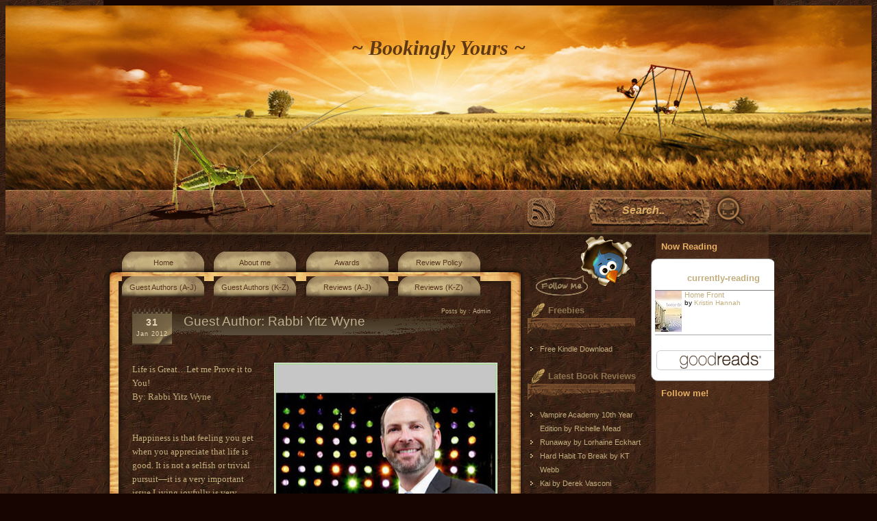

--- FILE ---
content_type: text/html; charset=UTF-8
request_url: https://bookinglyyours.blogspot.com/2012/01/
body_size: 42705
content:
<!DOCTYPE html>
<html dir='ltr' xmlns='http://www.w3.org/1999/xhtml' xmlns:b='http://www.google.com/2005/gml/b' xmlns:data='http://www.google.com/2005/gml/data' xmlns:expr='http://www.google.com/2005/gml/expr'>
<head>
<link href='https://www.blogger.com/static/v1/widgets/2944754296-widget_css_bundle.css' rel='stylesheet' type='text/css'/>
<meta content='text/html; charset=UTF-8' http-equiv='Content-Type'/>
<meta content='blogger' name='generator'/>
<link href='https://bookinglyyours.blogspot.com/favicon.ico' rel='icon' type='image/x-icon'/>
<link href='http://bookinglyyours.blogspot.com/2012/01/' rel='canonical'/>
<link rel="alternate" type="application/atom+xml" title="~ Bookingly Yours ~  - Atom" href="https://bookinglyyours.blogspot.com/feeds/posts/default" />
<link rel="alternate" type="application/rss+xml" title="~ Bookingly Yours ~  - RSS" href="https://bookinglyyours.blogspot.com/feeds/posts/default?alt=rss" />
<link rel="service.post" type="application/atom+xml" title="~ Bookingly Yours ~  - Atom" href="https://www.blogger.com/feeds/5706700744150112545/posts/default" />
<!--Can't find substitution for tag [blog.ieCssRetrofitLinks]-->
<meta content='http://bookinglyyours.blogspot.com/2012/01/' property='og:url'/>
<meta content='~ Bookingly Yours ~ ' property='og:title'/>
<meta content='' property='og:description'/>
<title>
January 2012 | ~ Bookingly Yours ~ 
</title>
<style id='page-skin-1' type='text/css'><!--
/*
/*-----------------------------------------------
Name         :  Sunset Farm
URL	     :	http://buymythemes.com/
Sunset Farm comes under a Creative Commons license.
They are free of charge to use as a theme for your blog and
you can make changes to the templates to suit your needs.
but please you must keep the footer credit links intact which
provides credit to its author.
-----------------------------------------------*/
#navbar-iframe {display: none;}
/* Main Setting
----------------------------------------------- */
body {
font-size: 12px;
font-family: Verdana, Helvetica, Arial, sans-serif;
color:#C2AE7D;
background:#160500 url(https://blogger.googleusercontent.com/img/b/R29vZ2xl/AVvXsEjjA5ZhZrYRsmJriUrTzBzcO8sOsjct3fuw2zq9Q3mSL6RiFZzOV9JzL410mTPMJglif8SbBeYKE0BzVO9hEVWldTISe2MrSNrP46aB4F3q0b59bxiM2E7qJIJxzQ7ihxkOtCe0p6QT-tc/s0/bg_repeat.jpg) repeat-y center  top;
}
a {color:#C0AE8E;text-decoration: none;}
a:hover {color: #C0AE8E;text-decoration: underline;}
h1 {font-size:30px;}
h2 {font-size:26px;}
h3 {font-size:21px;}
h4 {font-size:17px;}
h5 {font-size:14px;}
h6 {font-size:12px;}
hr {height:1px;border:none;border-top:1px dashed #C0AE8E; width:95%;}
del {color:red;}
ins {color:green;}
code{font: 1.1em 'Courier New', Courier, Fixed;}
input,select,textarea {
font-size:12px;
font-family: Verdana, Helvetica, Arial, sans-serif;
}
ol { list-style: decimal; }
ul { list-style: disc; }
li { margin-left: 20px;}
p,dl,hr,h1,h2,h3,h4,h5,h6,ol,ul,pre,table,address,fieldset {
margin-bottom: 20px;
}
.clear {clear:both;}
.spacer {height:30px;}
/* Wrapper
----------------------------------------------- */
#bg_top{
background:url(https://blogger.googleusercontent.com/img/b/R29vZ2xl/AVvXsEhRqJf7q0GCgXwWS_fWdRffwbiXoNWYLSrwzAuXdIU_zI1v7QCdQOnrgaeQH1LIyeuL6A0bDSR-nJwf0bpEtEfIg_pzfE1Zcdvt0ScAa5qOxM57II7Mj6t1xmXuzL0m3c6Munafoo8JQQM/s0/bg_top.jpg) no-repeat center top;
}
#bg_btm{
background:url(https://blogger.googleusercontent.com/img/b/R29vZ2xl/AVvXsEjZJxMUEaFQkwKeUuG_Js7wg39Fvj08cEVDKLrer9WvIa5c8EW0UdIiFxiaI5i_-_YQjVbZKQ2K05FA_SThhxalAtZw4MwUgizNagZSr00Lh75MOWtX-SI_lyCMVWfBSCVUobukxRzHWzQ/s0/bg_btm.jpg) no-repeat center bottom;
}
#base{
position:relative;
margin:0px auto;
width:980px;
background:url(https://blogger.googleusercontent.com/img/b/R29vZ2xl/AVvXsEiWDrcDQ0kAY0CAEqpy9JO3spG-F8oGjugqGZSP4oTa8hTstsS5reZ1LUwf_pNhyphenhyphen5ZcV0hGLt1Q6uNsNaxZnY-OorVcP9lpQwI0EFLJk-VnYJaLXAc_RM1Oq1u2ijEvnV-ncP6BBSB7AtI/s0/bg_base_repeat.jpg) repeat-y center top;
}
#header{
height:334px;
background:url(https://blogger.googleusercontent.com/img/b/R29vZ2xl/AVvXsEikiw-NNqf1bCa6wdOaCGpBw9MjKJg1UyftBu7LS7KP5493ESNJQ8Gyua2f3mPpNXNUUZHCLqpmXRnAf6a_Nw69BQvnG53Y46UEFLTrIyHzGG2UcvGAZwCB21jSvo04WbYqkMsdg1OT5ok/s0/bg_header.jpg) no-repeat center top;
}
#wrap{
position:relative;
overflow:hidden;
background:url(https://blogger.googleusercontent.com/img/b/R29vZ2xl/AVvXsEhgQ-L_zh2QqInv3hCWgWvrULUMQDRFkl3a3lGavYZxpqqR7UhmDbcHtV7AAnuoTKWiZUB4lHpj7NpX0tyGKn3sGe3m2n5X01PNZ8qM0Ft04ZSRWnEXRU4XPNUjFLZaAmS71GMhHZew4bc/s0/bg_content_frame.png) repeat-y;
}
#menubar{
float:left;
width:620px;
height:55px;
background:url(https://blogger.googleusercontent.com/img/b/R29vZ2xl/AVvXsEgzuarKo6Rr240vaKPHiBhuCpqWP9vusphH2ie-kfBhndjJdDjgtd6-S3xMIsWceJ54wxCMCWQAOTF90VLEWrj5RPSHEKwdsYPSCVDiCmKMrNGksKIihGcmprKMuUqJYMims_q2kxnjmdk/s0/bg_menu.png) no-repeat center top;
}
#content{
float:left;
display:inline;
overflow:hidden;
width:573px; /*620*/
margin:0;
padding:13px 24px 0 23px;
background:url(https://blogger.googleusercontent.com/img/b/R29vZ2xl/AVvXsEhhi6ibfRQk578r8tmoo0a_HxqSjzeuR2Y5KnsPO8NeXIGbwoYDmirZzbv7eI16d8luMQHvgNyjYZ4Om-8_qltVwITpZcoVZLQSCgxehj2KXfz8s5VegkXrbq2cKX4s-yY29H9WTVom27o/s0/bg_content_frame_top.png) no-repeat center top;
}
#sidebar{
float:right;
position:relative;
display:inline;
overflow:hidden;
width:360px;
margin-top:-55px;
background:url(https://blogger.googleusercontent.com/img/b/R29vZ2xl/AVvXsEimRb5clWwOZpFmliL1n-rKnpXI-r6vI5_w6RwA_XPzveSvDFFf2J8fmS_g93Tmu5lzlmN9KvNhrRwZ-6c55C7V4TM3kDPBy4mV71eM_7X1MDxspydHO6-k5-x4JHSkeWXqwP6xLgvrr40/s0/bg_sidebar_top.jpg) 0 0 no-repeat;
}
#footer{
overflow:hidden;
color:#C2AE7D;
font-size:11px;
line-height:1.3em;
height:51px;/*101*/
padding:50px 600px 0px 20px;
background:url(https://blogger.googleusercontent.com/img/b/R29vZ2xl/AVvXsEgrg5nIv-Y-TRY9mbWy6MV9m8VmrfScJAiGNFivY9FkYRbxknPQkGAOf7KvTbVrSvYTmvl9LecFZpxdOxs9knvPUYA1jkWt1CypsLIIdxcelrbDTf4w7j5sPxMdEj1t4Y01kUbffGIF9Nw/s0/bg_footer.jpg) no-repeat center bottom;
}
#footer a{
color:#C2AE7D;
font-style:italic;
}
/* Header
----------------------------------------------- */
#title{
font-family: "Times New Roman", Georgia, Times, serif;
font-size:32px;
font-weight:bold;
text-align:center;
font-style:italic;
padding:25px 0 15px 0px;
margin:0px 170px 0px 170px;
}
#title a, #title h1, #title h1:hover {
font-family: "Times New Roman", Georgia, Times, serif;
color:#603813;
text-decoration:none;
}
#title span {
font-family: "Times New Roman", Georgia, Times, serif;
font-size:12px;
font-style:italic;
color:#603813;
text-align:center;
font-weight:normal;
padding:0px 0 0px 0px;
margin:0px 200px 0px 200px;
}
#header .rss {
cursor:pointer;
position:absolute;
overflow:hidden;
display:block;
top:280px;
left:620px;
width:41px;
height:45px;
background:url(https://blogger.googleusercontent.com/img/b/R29vZ2xl/AVvXsEi8U3dpiv_y4kc8tnkIXiW9KV6FPT7z7f30QfqzSXihXJQ07pSTG1oEcj0xZeW6FxaAQe2DnpPXCyYu_1c6dc1wj2SBrbVaOVLavKQ2E70ngEba-4_47oulUVK9YLahV-kmMJkXiDtmktk/s0/bg_rss.png) no-repeat 0px 0px;
}
#header .rss:hover{
background:url(https://blogger.googleusercontent.com/img/b/R29vZ2xl/AVvXsEi8U3dpiv_y4kc8tnkIXiW9KV6FPT7z7f30QfqzSXihXJQ07pSTG1oEcj0xZeW6FxaAQe2DnpPXCyYu_1c6dc1wj2SBrbVaOVLavKQ2E70ngEba-4_47oulUVK9YLahV-kmMJkXiDtmktk/s0/bg_rss.png) no-repeat 0 -45px;
}
/* Search
----------------------------------------------- */
.searchbox {
position:absolute;
top:275px;
left:706px;
overflow:hidden;
width:235px;
height:50px;
background:url(https://blogger.googleusercontent.com/img/b/R29vZ2xl/AVvXsEif250upbA2xwKEDaFiS86Cc5l94rdCi9pvbp1-9Fh21xvcTSyDr0hyphenhyphenD138uTukWoI11aoEE4_q1Q8FoFsTpkRQcJjw_dn5zoY1_uT-Fvdkk-nqAepYlJfO9Ws73AL1TDsE-E9q9Mwn0zU/s0/bg_search.png) no-repeat 0 0px;
}
.searchbox:hover{
background:url(https://blogger.googleusercontent.com/img/b/R29vZ2xl/AVvXsEif250upbA2xwKEDaFiS86Cc5l94rdCi9pvbp1-9Fh21xvcTSyDr0hyphenhyphenD138uTukWoI11aoEE4_q1Q8FoFsTpkRQcJjw_dn5zoY1_uT-Fvdkk-nqAepYlJfO9Ws73AL1TDsE-E9q9Mwn0zU/s0/bg_search.png) no-repeat 0 0;
}
#searchfield {
position:absolute;
top:13px;
left:50px;
width:100px;
line-height:20px;
margin:0 0 0 0;
font-size:16px;
font-family: Helvetica, Arial, Verdana, sans-serif;
font-weight:bold;
font-style:italic;
color:#DDAE63;
border:none;
background:transparent;
}
#searchbutton{
position:absolute;
cursor:pointer;
border:none;
top:0px;
right:0px;
height:50px;
width:50px;
background:transparent;
}
#sidebar-credit{
margin-top:20px;
text-align:center;
font-size:12px;
padding:20px;
text-shadow:0px 1px 0px #4d2e1a
}
#sidebar-credit p{
margin:0px;
font-size:11px;
}
.clear{clear:both}
/* Menu
----------------------------------------------- */
#PageList1 {
position:absolute;
list-style:none;
top:19px;
left:25px;
width:570px;
height:36px;
margin:0;
padding:0;
}
.PageList li {
float: left;
position:relative;
font-size: 11px;
font-family:Helvetica, Arial,Verdana,sans-serif;
font-weight: bold;
margin:0px;
}
.PageList li a {
display: block;
overflow:hidden;
width:104px;
height:20px;
color: #56321F;
padding:16px 8px 0px 8px;
margin:0 3px;
text-align:center;
text-decoration:none;
background:url(https://blogger.googleusercontent.com/img/b/R29vZ2xl/AVvXsEh3AVcLN9cPNVqGBuoV2cD4oLEs-xHv4j8ttNpsDGxYd63J_b_GqQsSgZETdwEk0x_veT1xdC7o7w2ZdgSuCPX15veTD4RnnobakWdkoVAzSVf9GesSj8-Jq5fyql8gPBrGsFFQACSx94M/s0/bg_menu_item.png) no-repeat 0 bottom;
}
.PageList li a:hover{
color:#864A26;
height:26px;
padding-top:10px;
background:url(https://blogger.googleusercontent.com/img/b/R29vZ2xl/AVvXsEiUUpVMVfp-s8QYx9uk3Bu9QHu7N0iErUQn36VlzdO_3npk3AXIDrzEA_qhxtZpyGazhpM7aYznH1NmmlWxNYll3-H5c2kFWoqIyLQAyEBKahc60kOAs9Yz3IUxVUN4mWgSUWmZooie420/s0/bg_menu_item_hover.png) no-repeat 0 top;
}
.PageList li.selected a{
color:#864A26;
}
.crosscol .PageList li, .PageList li {
background:none repeat scroll 0 0 transparent;
float:left;
list-style:none outside none;
margin:0;
}
/* Post Content
----------------------------------------------- */
#post-wrap {
padding:20px;
margin:0;
overflow:hidden
}
h2.date-header{
display:none
}
.post_date{
float:left;
width:58px;
height:41px;
padding:14px 0 0 0;
font-family:Helvetica, Arial,Verdana,sans-serif;
font-size:9px;
line-height:15px;
color:#E6D6BA;
text-align:center;
letter-spacing:1px;
background:url(https://blogger.googleusercontent.com/img/b/R29vZ2xl/AVvXsEhJxlYGtIrj6yXWMfbvf_qey2mlwAMofvxosvfiV7U2kZ-ziBgIpvVk7qDOGgY_PHRxro5IBcureBPzmrPhNyxYd99o8azklWGLN6g056ghE5pBnZYAsEZJnqog-_SZ_a5Y6mukf2RbDlM/s0/bg_post_date.png) no-repeat 0 0;
}
.post_date_d{
font-size:14px;
font-weight:bold;
}
.post_author{
float:right;
font-size:9px;
width:450px;
padding:0 10px 0 0;
text-align:right;
}
.post_author a{
color:#C0AE8E;
}
.post {
padding-bottom:3.5em;
}
.post h3{
background:url(https://blogger.googleusercontent.com/img/b/R29vZ2xl/AVvXsEgCh88UtDlGUcA73hu0l5tp_KIDTQJymDLXLsSr4ya7NwsWJZU8i-YN1zB69uHZtxK3tEvlwT02bp9Z21oUOF56qzTLQZfq2vrP9TaVInnMwPsrnFL8IKwyHrksXjmrRMCTFhEmUc7iPKI/s0/bg_post_title.png) no-repeat 0px 2px;
color: #C4B291;
text-decoration:none;
font-size:19px;
line-height:20px;
font-weight:normal;
font-family:Helvetica, Arial,Verdana,sans-serif;
padding:10px 0px 10px 75px;
}
.post h3:hover{
text-decoration:none;
}
.post-body {
margin:15px 0 15px 0;
line-height:1.6em;
font-size: 13px;;
}
.post ul {
margin: 5px 0px 5px 20px;
padding: 0px 0px 0px 0px;
}
.post ol {
margin: 5px 0px 5px 20px;
padding: 0px 0px 0px 0px;
}
.post ol li {
margin: 5px 0px 5px 10px;
padding: 0px;
}
.post-body blockquote {
line-height:1.3em;
}
.post-footer {
background:transparent;;
margin:40px 0 10px 0;
text-transform:normal;
letter-spacing:0em;
font-size:11px ;
line-height: 1.4em;
display: block;
}
.post-footer a{
color:#E7B064;
font-weight:400;
text-decoration:none;
}
.post-footer a:hover{
font-weight:400;
text-decoration:underline;
}
.post-labels{
background:url(https://blogger.googleusercontent.com/img/b/R29vZ2xl/AVvXsEi9N6U57HDw73AJrXiOVzPAq7qvl4Ev7lgyi2sXRZ2Ui7aAovb-cJGaW1lSo-cimqNCrfvpXRw5FXDFYo64JtTHV4foXUVI14hu6ZKfEYr4pkxzKWGDfFxKNOfIgjBPAqvvarvXBb0JZiw/s0/icon_tag.png)no-repeat left center;
padding: 2px 0 2px 20px;
}
.comment-link {
background: url(https://blogger.googleusercontent.com/img/b/R29vZ2xl/AVvXsEiQOPMRp4pqVd4BvkCXx1gB9dCVrVEx9o3ynbF08pws3BjINaI-H-_c2ekqUsHpkzG3WePHnFDw7mmUpX-Ks1-J1lS0Pc5g2t6CtK94EKbS_JA82a56WLNOx4z_HDwZlOR93aojpfdV6x8/s0/icon_comment.png) no-repeat left;
margin-left:20px;
padding: 2px 0 2px 20px;
}
.post img {
background:#acd699;
padding:2px;
border:1px solid #eee;
max-width:540px;
}
.post blockquote {
margin:1em 20px;
font-size:12px;
font-style:italic;
padding:6px;
border-left:5px solid #C0AE8E;
}
.post blockquote p {
margin:.75em 0;
font-size:10px;
font-style:italic;
}
/* Comments
----------------------------------------------- */
#comments h4 {
color:#C4B291;
font-size:18px;
font-weight:normal;
letter-spacing:0;
line-height:1.4em;
margin:1em 0;
text-transform:none;
}
#comments a{
text-decoration:none;
}
#comments a:hover{
text-decoration:none;
}
#comments-block {
line-height:1.6em;
margin:1em 0 1.5em;
font-size: 12px;
}
#comments-block .comment-author a{
text-decoration:none;
color:#000;
font-style:bold;
}
#comments-block .comment-author a:hover{
text-decoration:none;
color:#000;
font-style:bold;
}
#comments-block .comment-author {
-moz-background-clip:border;
-moz-background-inline-policy:continuous;
-moz-background-origin:padding;
background:#C0AE8E none repeat scroll 0 0;
margin:0.5em 0;
padding-bottom:4px;
padding-left:8px;
padding-top:4px;
}
#comments-block .comment-body {
border-left:1px solid #C0AE8E;
border-right:1px solid #C0AE8E;
margin-top:-7px;
padding-left:10px;
padding-top:10px;
}
#comments-block .comment-footer {
border-bottom:1px solid #C0AE8E;
border-left:1px solid #C0AE8E;
border-right:1px solid #C0AE8E;
font-size:11px;
line-height:1.4em;
margin:-0.25em 0 2em;
padding-bottom:5px;
padding-left:10px;
text-transform:none;
}
#comments-block .comment-body p {
margin:0;
padding-bottom:15px;
}
.deleted-comment {
color:gray;
font-style:italic;
}
#blog-pager-newer-link {
float:left;
padding: 5px;
-moz-border-radius: 5px;
-khtml-border-radius: 5px;
-webkit-border-radius: 5px;
border-radius: 5px;
border:1px solid #E7B064;
background:url(https://blogger.googleusercontent.com/img/b/R29vZ2xl/AVvXsEgVauUkyxr6SfHNgVImVcR4S-hbE9VhwNTrXx4g9gMqbydmKxP9ReqyuY62gvrXOCM00YoLUSw57RuJmrt5dUijYacuJrdeJAWC1hVVL1Z2vaY6k8C7_RGHfogv7LUuG_bTmLrwebfNzRQ/s0/bg_comment2.png) repeat-x;
}
#blog-pager-older-link {
float:right;
padding: 5px;
-moz-border-radius: 5px;
-khtml-border-radius: 5px;
-webkit-border-radius: 5px;
border-radius: 5px;
border:1px solid #E7B064;
background:url(https://blogger.googleusercontent.com/img/b/R29vZ2xl/AVvXsEgVauUkyxr6SfHNgVImVcR4S-hbE9VhwNTrXx4g9gMqbydmKxP9ReqyuY62gvrXOCM00YoLUSw57RuJmrt5dUijYacuJrdeJAWC1hVVL1Z2vaY6k8C7_RGHfogv7LUuG_bTmLrwebfNzRQ/s0/bg_comment2.png) repeat-x;
}
#blog-pager {
text-align:center;
font-size: 12px;
}
#blog-pager a{
text-decoration:none;
color:#E7B064;
}
#blog-pager a:hover{
text-decoration:none;
color:#E7B064;
}
.feed-links {
background:transparent url(https://blogger.googleusercontent.com/img/b/R29vZ2xl/AVvXsEi2yRmeBDzh9YWqOhR9wq7W0zCgOgZkgzP0NFohs9-t4NDkNvHlINWQcH7Qf-SESG-Ld3KOFSQEniYAzUPnHtGcOcZ18wTxRb-lsw_3I5Jqz1wj4jXDmqR-2fmB6mS0xdYeQvOptfAhW38/s0/rss.png) no-repeat scroll left center;
padding-left:20px;
clear: both;
color:#E7B064;
margin-top: 20px;
margin-left:20px;
font-size: 12px;
}
.feed-links a, feed-links a:hover{
color:#E7B064;
text-decoration:none;
}
/* Sidebar Content
----------------------------------------------- */
#sidebar1 select,#sidebar2 select{
margin:10px 0px 0px 15px;
font-size:11px;
width:130px;
overflow:hidden;
}
/* Sidebar1
----------------------------------------------- */
#sidebar1{
float:left;
overflow:hidden;
width:180px;
font-size:11px;
color: #C0AE8E;
}
#sidebar1 a{color:#C2AE7D; text-decoration:none;}
#sidebar1 a:hover {color:#DB9E5F;text-decoration:underline;}
#sidebar1 h2 {
color: #8D744E;
font-size: 13px;
line-height:15px;
font-weight: bold;
letter-spacing: 0px;
font-variant: normal;
margin: 0 0 10px 0;
padding: 12px 5px 28px 30px;
background:url(https://blogger.googleusercontent.com/img/b/R29vZ2xl/AVvXsEgygLTZWADqmLoS_WqhvXMauX-1N4YCwNXpX5pM80qmxWuG0wMbg8EtalE26F2PCAJiCfShWD1T3swG9R9co2cqy7vyE8eV0wULTOy8ShPJXRrsrDaHA0blZgLqlPWAj9l2ZyQ_jHpo3Pg/s0/bg_sb_head1.png) no-repeat left bottom;
}
#sidebar1 ul {
position:relative;
list-style-type: none;
margin-bottom: 10px;
padding: 0;
}
#sidebar1 ul li {
list-style-type: none;
margin: 0px 0px 0px 0px;
padding: 0px 10px 0px 18px;
line-height:20px;
background: url(https://blogger.googleusercontent.com/img/b/R29vZ2xl/AVvXsEiOKrLjrmKOK-_-mAvLKpZneQX_WkFS8Jw6RxVeJ63hNVe90jm_wqiJtcQPgdi7eRZOPMpR4zBkbVFU5IlNcQgoWFj6miwGbLoOH07KA8p2UcwDNtItAtQ2ekGg-HCVhhfdmpKe7BYpKRE/s0/bg_sb_arrow1.png) no-repeat 4px 7px;
}
/* Twitter
----------------------------------------------- */
.twitter{
display:block;
width:156px;/*145+11*/
height:91px;
background:url(https://blogger.googleusercontent.com/img/b/R29vZ2xl/AVvXsEh4MUHlwvv1R5JZhCjw9iPuF2d5eFGBnlyosZGwSznIS3RHcryn9x8_tnQRg065CIncdmeEfWRiD7vefHw6WSXdMb92g5KQZQ7Sv2u0XS3xMkvitTztgmGIj6gWahQ4ieryCJoK-ZTKahM/s0/bg_twitter.png) no-repeat 10px 0;
}
.twitter:hover{
background:url(https://blogger.googleusercontent.com/img/b/R29vZ2xl/AVvXsEh4MUHlwvv1R5JZhCjw9iPuF2d5eFGBnlyosZGwSznIS3RHcryn9x8_tnQRg065CIncdmeEfWRiD7vefHw6WSXdMb92g5KQZQ7Sv2u0XS3xMkvitTztgmGIj6gWahQ4ieryCJoK-ZTKahM/s0/bg_twitter.png) no-repeat 11px 1px;
}
/* Sidebar2
----------------------------------------------- */
#sidebar2{
float:right;
overflow:hidden;
width:180px;
font-size:11px;
color: #C0AE8E;
background:url(https://blogger.googleusercontent.com/img/b/R29vZ2xl/AVvXsEiLpyGjxP6VWvxCSRFxtJk7Q1env5L8IIWywpP4lJXqof_bP0aG_RnvJ3HulXkEWX4sffwXYpemKTTqFGa6vfHAPLjIjWShMHLHsNMtdGKoBCT641K8yPGoyYRwhGXXH5GnwdtJFgkJT8w/s0/bg_sb_btm2.png) no-repeat left bottom;
}
#sidebar2 a{color:#C2AE7D; text-decoration:none;}
#sidebar2 a:hover {color:#DB9E5F;text-decoration:underline;}
#sidebar2 h2 {
color: #E7B064;
font-size: 13px;
line-height:15px;
font-weight: bold;
letter-spacing: 0px;
margin: 0;
padding: 10px 5px 10px 15px;
}
#sidebar2 ul {
position:relative;
list-style-type: none;
margin: 0;
padding: 0 0 40px 10px;
}
#sidebar2 li {
list-style-type: none;
margin: 0;
padding: 0;
line-height:18px;
border:0px red solid;
}
#sidebar2 li a{
list-style-type: none;
padding: 2px 0px 0px 15px;
border:0px white solid;
background: url(https://blogger.googleusercontent.com/img/b/R29vZ2xl/AVvXsEhxymIBX9_OayWDJz0S2EQOvmYhnsshOlgfQEDAa7wn1zvDlbnybLPxZx9o3kbMLfDfjB5pwxVfLQjtVLznUTnbNkpTYLwHerZhp0ap6rsGCOykOJuUCB5vd_tZiGQT749MYA5Dcf0cnns/s0/bg_sb_arrow2.png) no-repeat 4px 8px;
}
.post-body img {max-width:99%;}

--></style>
<link href='https://www.blogger.com/dyn-css/authorization.css?targetBlogID=5706700744150112545&amp;zx=ae94464e-c4bc-4a8d-b42f-dafcec6e30d1' media='none' onload='if(media!=&#39;all&#39;)media=&#39;all&#39;' rel='stylesheet'/><noscript><link href='https://www.blogger.com/dyn-css/authorization.css?targetBlogID=5706700744150112545&amp;zx=ae94464e-c4bc-4a8d-b42f-dafcec6e30d1' rel='stylesheet'/></noscript>
<meta name='google-adsense-platform-account' content='ca-host-pub-1556223355139109'/>
<meta name='google-adsense-platform-domain' content='blogspot.com'/>

<!-- data-ad-client=ca-pub-9518746299693973 -->

</head>
<body>
<div class='navbar section' id='navbar'><div class='widget Navbar' data-version='1' id='Navbar1'><script type="text/javascript">
    function setAttributeOnload(object, attribute, val) {
      if(window.addEventListener) {
        window.addEventListener('load',
          function(){ object[attribute] = val; }, false);
      } else {
        window.attachEvent('onload', function(){ object[attribute] = val; });
      }
    }
  </script>
<div id="navbar-iframe-container"></div>
<script type="text/javascript" src="https://apis.google.com/js/platform.js"></script>
<script type="text/javascript">
      gapi.load("gapi.iframes:gapi.iframes.style.bubble", function() {
        if (gapi.iframes && gapi.iframes.getContext) {
          gapi.iframes.getContext().openChild({
              url: 'https://www.blogger.com/navbar/5706700744150112545?origin\x3dhttps://bookinglyyours.blogspot.com',
              where: document.getElementById("navbar-iframe-container"),
              id: "navbar-iframe"
          });
        }
      });
    </script><script type="text/javascript">
(function() {
var script = document.createElement('script');
script.type = 'text/javascript';
script.src = '//pagead2.googlesyndication.com/pagead/js/google_top_exp.js';
var head = document.getElementsByTagName('head')[0];
if (head) {
head.appendChild(script);
}})();
</script>
</div></div>
<div id='bg_top'>
<div id='bg_btm'>
<div id='base'>
<div id='header'>
<div id='blog_desc'>
<div class='title section' id='title'><div class='widget Header' data-version='1' id='Header1'>
<div id='header-inner'>
<div class='titlewrapper'>
<h1 class='title'>
<a href='https://bookinglyyours.blogspot.com/'>~ Bookingly Yours ~ </a>
</h1>
</div>
<div class='descriptionwrapper'>
<p class='description'><span>
</span></p>
</div>
</div>
</div></div>
</div>
<div class='searchbox'>
<form action='/search' method='get'>
<input id='searchfield' name='q' onblur='if (this.value == "") {this.value = "Search..";}' onfocus='if (this.value == "Search..") {this.value = ""}' type='text' value='Search..'/>
<input id='searchbutton' name='Search' title='Search' type='submit' value=''/>
</form>
</div>
<div class='rss'>
<a href='http://sunset-farm-bmt.blogspot.com/feeds/posts/default'><img src='https://blogger.googleusercontent.com/img/b/R29vZ2xl/AVvXsEhUI-5QHaAFtMLWvW19JIPAIj_GsbGk-u0sU72e83f8jkU1pHbQSvMiF__qdXlxA3tvLAk6aLPwca9MUSAHyInEMlTc3cQPwcYMuDSH06HJthdL4zfoz__Q22vFGA11cmOQIwjuXynK7Mw/s0/spacer.gif'/></a>
</div>
</div>
<div id='wrap'>
<div id='menubar'>
<div id='crosscol-wrapper'>
<div class='crosscol section' id='crosscol'><div class='widget PageList' data-version='1' id='PageList1'>
<h2>Pages</h2>
<div class='widget-content'>
<ul>
<li><a href='https://bookinglyyours.blogspot.com/'>Home</a></li>
<li><a href='https://bookinglyyours.blogspot.com/p/about-me.html'>About me</a></li>
<li><a href='https://bookinglyyours.blogspot.com/p/awards_05.html'>Awards</a></li>
<li><a href='https://bookinglyyours.blogspot.com/p/review-policy.html'>Review Policy</a></li>
<li><a href='https://bookinglyyours.blogspot.com/p/guest-author.html'>Guest Authors (A-J) </a></li>
<li><a href='https://bookinglyyours.blogspot.com/p/httpastore.html'>Guest Authors (K-Z)</a></li>
<li><a href='https://bookinglyyours.blogspot.com/p/review-archive_19.html'>Reviews (A-J)</a></li>
<li><a href='https://bookinglyyours.blogspot.com/p/book-giveaways.html'>Reviews (K-Z)</a></li>
</ul>
<div class='clear'></div>
</div>
</div></div>
</div>
</div>
<div id='content'>
<div id='post-wrap'>
<div class='main section' id='main'><div class='widget Blog' data-version='1' id='Blog1'>
<div class='blog-posts hfeed'>
<!--Can't find substitution for tag [defaultAdStart]-->

          <div class="date-outer">
        
<h2 class='date-header'><span>Tuesday, January 31, 2012</span></h2>

          <div class="date-posts">
        
<div class='post-outer'>
<div class='post_date'>
<script type='text/javascript'>
var timestamp = "Tuesday, January 31, 2012";
if (timestamp != '') {
var timesplit = timestamp.split(",");
var date_yyyy = timesplit[2];
var timesplit = timesplit[1].split(" ");
var date_dd = timesplit[2];
var date_mmm = timesplit[1].substring(0, 3);
}
</script>
<span class='post_date_d'><script type='text/javascript'>document.write(date_dd);</script></span>
<div class='clear'></div>
<span class='time_month'><script type='text/javascript'>document.write(date_mmm);</script><script type='text/javascript'>document.write(date_yyyy);</script></span>
<div class='clear'></div>
</div>
<div class='post_author'>
Posts by : <a href='/'>Admin</a></div>
<div class='post hentry uncustomized-post-template'>
<a name='6738866683240301554'></a>
<h3 class='post-title entry-title'>
<a href='https://bookinglyyours.blogspot.com/2012/01/guest-author-rabbi-yitz-wyne.html'>Guest Author:  Rabbi Yitz Wyne</a>
</h3>
<div class='post-header'>
<div class='post-header-line-1'></div>
</div>
<div class='post-body entry-content' id='post-body-6738866683240301554'>
<br />
<div class="separator" style="clear: both; text-align: center;">
<a href="https://blogger.googleusercontent.com/img/b/R29vZ2xl/AVvXsEjYS18uENLmYVE1ZKOtjmqxFS2dSW802F1TTZq4OxDCViNB5R-6uk0QbaL41P1InjWXSHJnJjlF-dKQZfaDOhfe-jzV5Pa0L_nQ6ivnTGxNuFrBFtfg3sTrgHrjkwkxXQMom1UDmSM_oqw/s1600/Book_The_Rabbi_BG.jpg" imageanchor="1" style="clear: right; float: right; margin-bottom: 1em; margin-left: 1em;"><img border="0" height="276" src="https://blogger.googleusercontent.com/img/b/R29vZ2xl/AVvXsEjYS18uENLmYVE1ZKOtjmqxFS2dSW802F1TTZq4OxDCViNB5R-6uk0QbaL41P1InjWXSHJnJjlF-dKQZfaDOhfe-jzV5Pa0L_nQ6ivnTGxNuFrBFtfg3sTrgHrjkwkxXQMom1UDmSM_oqw/s320/Book_The_Rabbi_BG.jpg" width="320" /></a></div>
<span class="Apple-style-span" style="font-family: Georgia, 'Times New Roman', serif;">Life is Great&#8230;Let me Prove it to You!</span><br />
<span class="Apple-style-span" style="font-family: Georgia, 'Times New Roman', serif;">By: Rabbi Yitz Wyne&nbsp;</span><br />
<span class="Apple-style-span" style="font-family: Georgia, 'Times New Roman', serif;"><br /></span><br />
<span class="Apple-style-span" style="font-family: Georgia, 'Times New Roman', serif;">Happiness is that feeling you get when you appreciate that life is good. It is not a selfish or trivial pursuit&#8212;it is a very important issue.Living joyfully is very attainable. All people need is the right combination of wisdom and skills in order to do this.&nbsp;</span><br />
<span class="Apple-style-span" style="font-family: Georgia, 'Times New Roman', serif;"><br /></span><br />
<span class="Apple-style-span" style="font-family: Georgia, 'Times New Roman', serif;">My first book, <b><i>Life Is Great! Revealing the 7 Secrets of a More Joyful You!</i></b>, was written for the happy and the soon-to-be happier with the firm belief that everyone benefits from living a more joyful life.&nbsp;</span><br />
<span class="Apple-style-span" style="font-family: Georgia, 'Times New Roman', serif;"><br /></span><br />
<span class="Apple-style-span" style="font-family: Georgia, 'Times New Roman', serif;">Specifically, I focus on:</span><br />
<span class="Apple-style-span" style="font-family: Georgia, 'Times New Roman', serif;">&#8226;</span><span class="Apple-tab-span" style="white-space: pre;"><span class="Apple-style-span" style="font-family: Georgia, 'Times New Roman', serif;"> </span></span><span class="Apple-style-span" style="font-family: Georgia, 'Times New Roman', serif;">Learning to choose to live with more joy</span><br />
<span class="Apple-style-span" style="font-family: Georgia, 'Times New Roman', serif;">&#8226;</span><span class="Apple-tab-span" style="white-space: pre;"><span class="Apple-style-span" style="font-family: Georgia, 'Times New Roman', serif;"> </span></span><span class="Apple-style-span" style="font-family: Georgia, 'Times New Roman', serif;">Appreciating each moment as it occurs and savoring every blessing that comes to you</span><br />
<span class="Apple-style-span" style="font-family: Georgia, 'Times New Roman', serif;">&#8226;</span><span class="Apple-tab-span" style="white-space: pre;"><span class="Apple-style-span" style="font-family: Georgia, 'Times New Roman', serif;"> </span></span><span class="Apple-style-span" style="font-family: Georgia, 'Times New Roman', serif;">Beginningto feel more optimistic and living with a true and lasting positive attitude</span><br />
<span class="Apple-style-span" style="font-family: Georgia, 'Times New Roman', serif;">&#8226;</span><span class="Apple-tab-span" style="white-space: pre;"><span class="Apple-style-span" style="font-family: Georgia, 'Times New Roman', serif;"> </span></span><span class="Apple-style-span" style="font-family: Georgia, 'Times New Roman', serif;">Discovering greater meaning and purpose in your life and enhancing your passion for living</span><br />
<span class="Apple-style-span" style="font-family: Georgia, 'Times New Roman', serif;"><br /></span><br />
<span class="Apple-style-span" style="font-family: Georgia, 'Times New Roman', serif;">The goals of the book are simple:</span><br />
<span class="Apple-style-span" style="font-family: Georgia, 'Times New Roman', serif;">&#8226;</span><span class="Apple-tab-span" style="white-space: pre;"><span class="Apple-style-span" style="font-family: Georgia, 'Times New Roman', serif;"> </span></span><span class="Apple-style-span" style="font-family: Georgia, 'Times New Roman', serif;">Developing a more positive self-esteem and build genuine self-confidence,&nbsp;</span><br />
<span class="Apple-style-span" style="font-family: Georgia, 'Times New Roman', serif;">&#8226;</span><span class="Apple-tab-span" style="white-space: pre;"><span class="Apple-style-span" style="font-family: Georgia, 'Times New Roman', serif;"> </span></span><span class="Apple-style-span" style="font-family: Georgia, 'Times New Roman', serif;">Improving your relationships and strengthening your powers of reasoning,&nbsp;</span><br />
<span class="Apple-style-span" style="font-family: Georgia, 'Times New Roman', serif;">&#8226;</span><span class="Apple-tab-span" style="white-space: pre;"><span class="Apple-style-span" style="font-family: Georgia, 'Times New Roman', serif;"> </span></span><span class="Apple-style-span" style="font-family: Georgia, 'Times New Roman', serif;">Having the determination and enthusiasm to pursue and accomplish meaningful goals.</span><br />
<span class="Apple-style-span" style="font-family: Georgia, 'Times New Roman', serif;"><br /></span><br />
<div class="separator" style="clear: both; text-align: center;">
<a href="https://blogger.googleusercontent.com/img/b/R29vZ2xl/AVvXsEi5xq8XDPfaickLRaEpWuliisyAcJJXbNRkUWeH7kkYzUfC2yjBGMIe4BLxNfgArvWBL5umySCuxQJFI37sMshZTewNmnq9QQSBUav9E9kFXS_dOWnpEQQNAb7nzOIE43L9ZNMIB6nVpEA/s1600/book+cover+final.jpg" imageanchor="1" style="margin-left: 1em; margin-right: 1em;"><img border="0" height="320" src="https://blogger.googleusercontent.com/img/b/R29vZ2xl/AVvXsEi5xq8XDPfaickLRaEpWuliisyAcJJXbNRkUWeH7kkYzUfC2yjBGMIe4BLxNfgArvWBL5umySCuxQJFI37sMshZTewNmnq9QQSBUav9E9kFXS_dOWnpEQQNAb7nzOIE43L9ZNMIB6nVpEA/s320/book+cover+final.jpg" width="247" /></a></div>
<span class="Apple-style-span" style="font-family: Georgia, 'Times New Roman', serif;"><br /></span><br />
<span class="Apple-style-span" style="font-family: Georgia, 'Times New Roman', serif;">This book will teach each person how to become happier and will empower him or her to make the lives of others better as well. It will help people unlock the chains that are holding them back from happier, productive lives.</span><br />
<span class="Apple-style-span" style="font-family: Georgia, 'Times New Roman', serif;"><br /></span><br />
<span class="Apple-style-span" style="font-family: Georgia, 'Times New Roman', serif;">I believe this book will resonate with people for different reasons at different times. &nbsp;Therefore, it is important to read the book in its entirety and live with the information for a while. &nbsp;When you go back to the book again, simply open to a page and start reading from there. &nbsp;The content will mean something different this time through.</span><br />
<span class="Apple-style-span" style="font-family: Georgia, 'Times New Roman', serif;"><br /></span><br />
<span class="Apple-style-span" style="font-family: Georgia, 'Times New Roman', serif;">While the book is not focused on religion, one of the most important roles I have as a congregational Rabbi is to be available and present for the members of my congregation &#8211; I took a lot of inspiration from these people and poured it into the book. Every day I encounter people who need encouragement and a little wisdom from the ages to help reset their life&#8217;s course a bit. &nbsp;</span><br />
<span class="Apple-style-span" style="font-family: Georgia, 'Times New Roman', serif;"><br /></span><br />
<span class="Apple-style-span" style="font-family: Georgia, 'Times New Roman', serif;">Sometimes that means listening as they share with me something meaningful to them, sometimes it means offering advice on things such as family matters, and other times it is simply smiling and saying hello when they come to services on Shabbat. &nbsp;Helping people see the meaning in their life&#8217;s challenges and motivating them to take advantage of potential opportunities is a daily activity for me.</span><br />
<span class="Apple-style-span" style="font-family: Georgia, 'Times New Roman', serif;"><br /></span><br />
<span class="Apple-style-span" style="font-family: Georgia, 'Times New Roman', serif;">The book is dedicated to one of my ultimate passions &#8211; my wife and our six children, of whom I am eternally proud.&nbsp;</span><br />
<span class="Apple-style-span" style="font-family: Georgia, 'Times New Roman', serif;"><br /></span><br />
<span class="Apple-style-span" style="font-family: Georgia, 'Times New Roman', serif;">For more information, to read excerpts from the book, or to purchase the book, please click <a href="http://www.therabbishow.com/" target="_blank">here</a>.&nbsp;</span><br />
<span class="Apple-style-span" style="font-family: Georgia, 'Times New Roman', serif;"><br /></span><br />
<span class="Apple-style-span" style="font-family: Georgia, 'Times New Roman', serif;"><i>Rabbi Yitz Wyne is a first-time author as well as host of Las Vegas&#8217; most listened to weekend radio show, &#8220;The Rabbi Show&#8482;&#8221; broadcasted and streamed live Sunday mornings from 9 a.m. to 11 a.m. on 720 AM KDWN. He is an ordained Orthodox Rabbi as well as founder and spiritual leader of Young Israel Aish synagogue in Las Vegas and Las Vegas&#8217;Joyful Living Club.&nbsp;</i></span><br />
<br />
<div style='clear: both;'></div>
</div>
<div class='post-footer'>
<div class='post-footer-line post-footer-line-1'>
<span class='post-labels'>
Labels:
<a href='https://bookinglyyours.blogspot.com/search/label/guest%20post' rel='tag'>guest post</a>
</span>
<span class='reaction-buttons'>
</span>
<span class='star-ratings'>
</span>
<span class='post-comment-link'>
<a class='comment-link' href='https://www.blogger.com/comment/fullpage/post/5706700744150112545/6738866683240301554' onclick='javascript:window.open(this.href, "bloggerPopup", "toolbar=0,location=0,statusbar=1,menubar=0,scrollbars=yes,width=640,height=500"); return false;'>0
comments</a>
</span>
<span class='post-backlinks post-comment-link'>
</span>
<span class='post-icons'>
</span>
<div class='post-share-buttons'>
<a class='goog-inline-block share-button sb-email' href='https://www.blogger.com/share-post.g?blogID=5706700744150112545&postID=6738866683240301554&target=email' target='_blank' title='Email This'>
<span class='share-button-link-text'>Email This</span>
</a><a class='goog-inline-block share-button sb-blog' href='https://www.blogger.com/share-post.g?blogID=5706700744150112545&postID=6738866683240301554&target=blog' onclick='window.open(this.href, "_blank", "height=270,width=475"); return false;' target='_blank' title='BlogThis!'>
<span class='share-button-link-text'>BlogThis!</span>
</a><a class='goog-inline-block share-button sb-twitter' href='https://www.blogger.com/share-post.g?blogID=5706700744150112545&postID=6738866683240301554&target=twitter' target='_blank' title='Share to X'>
<span class='share-button-link-text'>Share to X</span>
</a><a class='goog-inline-block share-button sb-facebook' href='https://www.blogger.com/share-post.g?blogID=5706700744150112545&postID=6738866683240301554&target=facebook' onclick='window.open(this.href, "_blank", "height=430,width=640"); return false;' target='_blank' title='Share to Facebook'>
<span class='share-button-link-text'>Share to Facebook</span>
</a>
</div>
</div>
<div class='post-footer-line post-footer-line-2'>
</div>
<div class='post-footer-line post-footer-line-3'>
<span class='item-control blog-admin pid-1018241066'>
<a href='https://www.blogger.com/post-edit.g?blogID=5706700744150112545&postID=6738866683240301554&from=pencil' title='Edit Post'>
<img alt="" class="icon-action" height="18" src="//img2.blogblog.com/img/icon18_edit_allbkg.gif" width="18">
</a>
</span>
<span class='post-location'>
</span>
</div>
</div>
</div>
</div>
<!--Can't find substitution for tag [defaultAdEnd]-->
<div class='inline-ad'>
</div>
<!--Can't find substitution for tag [adStart]-->

            </div></div>
          

          <div class="date-outer">
        
<h2 class='date-header'><span>Monday, January 30, 2012</span></h2>

          <div class="date-posts">
        
<div class='post-outer'>
<div class='post_date'>
<script type='text/javascript'>
var timestamp = "Monday, January 30, 2012";
if (timestamp != '') {
var timesplit = timestamp.split(",");
var date_yyyy = timesplit[2];
var timesplit = timesplit[1].split(" ");
var date_dd = timesplit[2];
var date_mmm = timesplit[1].substring(0, 3);
}
</script>
<span class='post_date_d'><script type='text/javascript'>document.write(date_dd);</script></span>
<div class='clear'></div>
<span class='time_month'><script type='text/javascript'>document.write(date_mmm);</script><script type='text/javascript'>document.write(date_yyyy);</script></span>
<div class='clear'></div>
</div>
<div class='post_author'>
Posts by : <a href='/'>Admin</a></div>
<div class='post hentry uncustomized-post-template'>
<a name='5431688564388618131'></a>
<h3 class='post-title entry-title'>
<a href='https://bookinglyyours.blogspot.com/2012/01/book-giveaway-discovery-of-witches-by.html'>Book Giveaway: A Discovery of Witches by Deborah Harkness</a>
</h3>
<div class='post-header'>
<div class='post-header-line-1'></div>
</div>
<div class='post-body entry-content' id='post-body-5431688564388618131'>
<div class="separator" style="clear: both; text-align: center;">
<a href="https://blogger.googleusercontent.com/img/b/R29vZ2xl/AVvXsEgrGynbYAQ-EZQXBks8vl97pv6S-uRyw2sftqn5dAOnhJpDoofvfj04IQH9ZQZGRx6waHw7boJLHkJt1WxQRqsqvW2ucpeqeEonBESlrG1ChUDGT5bzspJLgcQmMV9I2HP2mxGuLJL0YJE/s1600/8667848.jpg" imageanchor="1" style="margin-left: 1em; margin-right: 1em;"><span class="Apple-style-span" style="font-family: Georgia, 'Times New Roman', serif;"><img border="0" src="https://blogger.googleusercontent.com/img/b/R29vZ2xl/AVvXsEgrGynbYAQ-EZQXBks8vl97pv6S-uRyw2sftqn5dAOnhJpDoofvfj04IQH9ZQZGRx6waHw7boJLHkJt1WxQRqsqvW2ucpeqeEonBESlrG1ChUDGT5bzspJLgcQmMV9I2HP2mxGuLJL0YJE/s1600/8667848.jpg" /></span></a></div>
<span class="Apple-style-span" style="font-family: Georgia, 'Times New Roman', serif;"><br /></span><br />
<span class="Apple-style-span" style="font-family: Georgia, 'Times New Roman', serif;"><b><span class="Apple-style-span" style="font-size: large;">About the book:</span></b></span><br />
<span class="Apple-style-span" style="font-family: Georgia, 'Times New Roman', serif;"><br /></span><br />
<span class="Apple-style-span" style="font-family: Georgia, 'Times New Roman', serif;">In a sparkling debut, A Discovery of Witches became the "it" book of early 2011, bringing Deborah Harkness into the spotlight and galvanizing fans around the world. In this tale of passion and obsession, Diana Bishop, a young scholar and the descendant of witches, discovers a long-lost and enchanted alchemical manuscript deep in Oxford's Bodleian Library. Its reappearance summons a fantastical underworld, which she navigates with her leading man, vampire geneticist Matthew Clairmont. Harkness has created a universe to rival those of Anne Rice, Diana Gabaldon, and Elizabeth Kostova, and she adds a scholar's depth to this riveting story of magic and suspense.</span><br />
<span class="Apple-style-span" style="font-family: Georgia, 'Times New Roman', serif;"><br /></span><br />
<div style="text-align: center;">
<span class="Apple-style-span" style="font-family: Georgia, 'Times New Roman', serif;"><span class="Apple-style-span" style="font-size: x-large;"><b><span class="Apple-style-span" style="color: lime;">PARANORMAL </span><span class="Apple-style-span" style="color: blue;">ROMANCE</span><span class="Apple-style-span" style="color: lime;"> </span><span class="Apple-style-span" style="color: magenta;">GIVEAWAY!!!!</span></b></span></span></div>
<span class="Apple-style-span" style="font-family: Georgia, 'Times New Roman', serif;"><br /></span><br />
<br />
<span class="Apple-style-span" style="font-family: Georgia, 'Times New Roman', serif;">Penguin is giving away a paperback copy of A Discovery of Witches. This giveaway is open to readers and bloggers from the US and Canada, and must be 18 years old and above.</span><br />
<span class="Apple-style-span" style="font-family: Georgia, 'Times New Roman', serif;">&nbsp;&nbsp;</span><br />
<span class="Apple-style-span" style="font-family: Georgia, 'Times New Roman', serif;">To join the giveaway, just follow Bookingly Yours (book review</span><a href="http://bookinglyyours.blogspot.com/2012/01/book-review-discovery-of-witches-by.html" target="_blank"><span class="Apple-style-span" style="font-family: Georgia, 'Times New Roman', serif;"> 5-star</span></a><span class="Apple-style-span" style="font-family: Georgia, 'Times New Roman', serif;">), leave a comment with your email or comment and email me at kaori.books@gmail.com with the subject "Deborah Harkness giveaway". This give away will end on February 13 and the winner will be announced shortly thereafter.&nbsp;</span><br />
<span class="Apple-style-span" style="font-family: Georgia, 'Times New Roman', serif;"><br /></span><br />
<span class="Apple-style-span" style="font-family: Georgia, 'Times New Roman', serif;">Goodluck!!</span><br />
<div style='clear: both;'></div>
</div>
<div class='post-footer'>
<div class='post-footer-line post-footer-line-1'>
<span class='post-labels'>
Labels:
<a href='https://bookinglyyours.blogspot.com/search/label/give%20away' rel='tag'>give away</a>,
<a href='https://bookinglyyours.blogspot.com/search/label/penguin' rel='tag'>penguin</a>
</span>
<span class='reaction-buttons'>
</span>
<span class='star-ratings'>
</span>
<span class='post-comment-link'>
<a class='comment-link' href='https://www.blogger.com/comment/fullpage/post/5706700744150112545/5431688564388618131' onclick='javascript:window.open(this.href, "bloggerPopup", "toolbar=0,location=0,statusbar=1,menubar=0,scrollbars=yes,width=640,height=500"); return false;'>10
comments</a>
</span>
<span class='post-backlinks post-comment-link'>
</span>
<span class='post-icons'>
</span>
<div class='post-share-buttons'>
<a class='goog-inline-block share-button sb-email' href='https://www.blogger.com/share-post.g?blogID=5706700744150112545&postID=5431688564388618131&target=email' target='_blank' title='Email This'>
<span class='share-button-link-text'>Email This</span>
</a><a class='goog-inline-block share-button sb-blog' href='https://www.blogger.com/share-post.g?blogID=5706700744150112545&postID=5431688564388618131&target=blog' onclick='window.open(this.href, "_blank", "height=270,width=475"); return false;' target='_blank' title='BlogThis!'>
<span class='share-button-link-text'>BlogThis!</span>
</a><a class='goog-inline-block share-button sb-twitter' href='https://www.blogger.com/share-post.g?blogID=5706700744150112545&postID=5431688564388618131&target=twitter' target='_blank' title='Share to X'>
<span class='share-button-link-text'>Share to X</span>
</a><a class='goog-inline-block share-button sb-facebook' href='https://www.blogger.com/share-post.g?blogID=5706700744150112545&postID=5431688564388618131&target=facebook' onclick='window.open(this.href, "_blank", "height=430,width=640"); return false;' target='_blank' title='Share to Facebook'>
<span class='share-button-link-text'>Share to Facebook</span>
</a>
</div>
</div>
<div class='post-footer-line post-footer-line-2'>
</div>
<div class='post-footer-line post-footer-line-3'>
<span class='item-control blog-admin pid-1018241066'>
<a href='https://www.blogger.com/post-edit.g?blogID=5706700744150112545&postID=5431688564388618131&from=pencil' title='Edit Post'>
<img alt="" class="icon-action" height="18" src="//img2.blogblog.com/img/icon18_edit_allbkg.gif" width="18">
</a>
</span>
<span class='post-location'>
</span>
</div>
</div>
</div>
</div>
<!--Can't find substitution for tag [adEnd]-->
<div class='inline-ad'>
</div>
<!--Can't find substitution for tag [adStart]-->

            </div></div>
          

          <div class="date-outer">
        
<h2 class='date-header'><span>Saturday, January 28, 2012</span></h2>

          <div class="date-posts">
        
<div class='post-outer'>
<div class='post_date'>
<script type='text/javascript'>
var timestamp = "Saturday, January 28, 2012";
if (timestamp != '') {
var timesplit = timestamp.split(",");
var date_yyyy = timesplit[2];
var timesplit = timesplit[1].split(" ");
var date_dd = timesplit[2];
var date_mmm = timesplit[1].substring(0, 3);
}
</script>
<span class='post_date_d'><script type='text/javascript'>document.write(date_dd);</script></span>
<div class='clear'></div>
<span class='time_month'><script type='text/javascript'>document.write(date_mmm);</script><script type='text/javascript'>document.write(date_yyyy);</script></span>
<div class='clear'></div>
</div>
<div class='post_author'>
Posts by : <a href='/'>Admin</a></div>
<div class='post hentry uncustomized-post-template'>
<a name='6421046295866101174'></a>
<h3 class='post-title entry-title'>
<a href='https://bookinglyyours.blogspot.com/2012/01/guest-author-richard-shiver.html'>Guest Author: Richard Shiver</a>
</h3>
<div class='post-header'>
<div class='post-header-line-1'></div>
</div>
<div class='post-body entry-content' id='post-body-6421046295866101174'>
<br />
<div class="separator" style="clear: both; text-align: center;">
<a href="https://blogger.googleusercontent.com/img/b/R29vZ2xl/AVvXsEg_PsfpmqtoCCgoMLKDAs9k_sa0NvrV5lqofMjbDMbN9yomOikodyQgAF99Nah9fLbtDzisMEEgZutZtfsFzbcvvFkAQ8c0plwslfTUjyXpKWTPamWuGm6mQZ1O1Q7CKkfcNwNTEsU5Gns/s1600/meairport.jpg" imageanchor="1" style="clear: left; float: left; margin-bottom: 1em; margin-right: 1em;"><span class="Apple-style-span" style="font-family: Georgia, 'Times New Roman', serif;"><img border="0" src="https://blogger.googleusercontent.com/img/b/R29vZ2xl/AVvXsEg_PsfpmqtoCCgoMLKDAs9k_sa0NvrV5lqofMjbDMbN9yomOikodyQgAF99Nah9fLbtDzisMEEgZutZtfsFzbcvvFkAQ8c0plwslfTUjyXpKWTPamWuGm6mQZ1O1Q7CKkfcNwNTEsU5Gns/s1600/meairport.jpg" /></span></a></div>
<span class="Apple-style-span" style="font-family: Georgia, 'Times New Roman', serif;"><b><span class="Apple-style-span" style="font-size: large;">Characters &amp; Conflict.</span></b></span><br />
<span class="Apple-style-span" style="font-family: Georgia, 'Times New Roman', serif;"><br /></span><br />
<span class="Apple-style-span" style="font-family: Georgia, 'Times New Roman', serif;">Think back to the last book you read. Can you remember the names of the main characters? If so take a moment to think about what their biggest conflict was during the course of the story. &nbsp;If you&#8217;re able to do so the writer knew what they needed to do to create a believable character.&nbsp;</span><br />
<span class="Apple-style-span" style="font-family: Georgia, 'Times New Roman', serif;"><br /></span><br />
<span class="Apple-style-span" style="font-family: Georgia, 'Times New Roman', serif;">As living, breathing, human beings we all face some level of conflict on a daily basis. Be it with our social or physical world, in personal relationships, or with our own nature. Our conflicts can involve a boss or coworker we&#8217;d rather not have to face, a lover, or even our emotions and desires.&nbsp;</span><br />
<span class="Apple-style-span" style="font-family: Georgia, 'Times New Roman', serif;"><br /></span><br />
<span class="Apple-style-span" style="font-family: Georgia, 'Times New Roman', serif;">Without the character there can be no conflict, and without conflict there is no story. All you&#8217;re left with is a dry inventory of the elements of the set upon which the character is destined to live. There is nothing present for the reader to become emotionally invested in.&nbsp;</span><br />
<span class="Apple-style-span" style="font-family: Georgia, 'Times New Roman', serif;"><br /></span><br />
<span class="Apple-style-span" style="font-family: Georgia, 'Times New Roman', serif;">That is the job of the writer. To get the reader emotionally invested in the story.&nbsp;</span><br />
<span class="Apple-style-span" style="font-family: Georgia, 'Times New Roman', serif;"><br /></span><br />
<div class="separator" style="clear: both; text-align: center;">
<a href="https://blogger.googleusercontent.com/img/b/R29vZ2xl/AVvXsEivZwmaM52cGvPS2e3eFErstihws_tsujuNrxs2CsFh9FFCDeJFrPGEnowF1u2nKhkB4bZ2fUiiFzgpxDk4gUr-JCB6crNKaLHEkp3gFUFvKrxqdYn-xXZ80IxKcUzjygniWwIX8socSiI/s1600/sotpcvrimgmed.jpg" imageanchor="1" style="margin-left: 1em; margin-right: 1em;"><span class="Apple-style-span" style="font-family: Georgia, 'Times New Roman', serif;"><img border="0" height="320" src="https://blogger.googleusercontent.com/img/b/R29vZ2xl/AVvXsEivZwmaM52cGvPS2e3eFErstihws_tsujuNrxs2CsFh9FFCDeJFrPGEnowF1u2nKhkB4bZ2fUiiFzgpxDk4gUr-JCB6crNKaLHEkp3gFUFvKrxqdYn-xXZ80IxKcUzjygniWwIX8socSiI/s320/sotpcvrimgmed.jpg" width="229" /></span></a></div>
<div class="separator" style="clear: both; text-align: center;">
<span class="Apple-style-span" style="font-family: Georgia, 'Times New Roman', serif;"><br /></span></div>
<span class="Apple-style-span" style="font-family: Georgia, 'Times New Roman', serif;">The description of a man walking down the street gives a reader nothing to attach any significance to. No matter how brilliant the prose, nor how witty the metaphors; it&#8217;s still just a guy walking down the street. An event forgotten by the reader as soon as the passage passes from the page. But if while the man is walking he is fighting with himself over his feelings for a certain other character in the tale, conflict has been introduced. Will this other character feel the same way as he? What will happen if they don&#8217;t? And the potential for more conflict grows. From this conflict the true depth of the character emerges .&nbsp;</span><br />
<span class="Apple-style-span" style="font-family: Georgia, 'Times New Roman', serif;"><br /></span><br />
<span class="Apple-style-span" style="font-family: Georgia, 'Times New Roman', serif;">In Shadows of the Past I delve into the internal conflicts of two men on opposite sides of the battle between good and evil. Jack Griffith can not escape the memories of the day, as a young man in Southeast Asia, that he walked hand in hand with an ancient evil residing in the depths of his soul. Nor can Sam Hardin put to rest the promises of what could have been had it not been for a weakness that brought about the untimely death of his wife. Struggling with these internal conflicts they are thrust into the ongoing battle between good and evil.</span><br />
<div>
<br /></div>
<div style='clear: both;'></div>
</div>
<div class='post-footer'>
<div class='post-footer-line post-footer-line-1'>
<span class='post-labels'>
Labels:
<a href='https://bookinglyyours.blogspot.com/search/label/guest%20post' rel='tag'>guest post</a>
</span>
<span class='reaction-buttons'>
</span>
<span class='star-ratings'>
</span>
<span class='post-comment-link'>
<a class='comment-link' href='https://www.blogger.com/comment/fullpage/post/5706700744150112545/6421046295866101174' onclick='javascript:window.open(this.href, "bloggerPopup", "toolbar=0,location=0,statusbar=1,menubar=0,scrollbars=yes,width=640,height=500"); return false;'>0
comments</a>
</span>
<span class='post-backlinks post-comment-link'>
</span>
<span class='post-icons'>
</span>
<div class='post-share-buttons'>
<a class='goog-inline-block share-button sb-email' href='https://www.blogger.com/share-post.g?blogID=5706700744150112545&postID=6421046295866101174&target=email' target='_blank' title='Email This'>
<span class='share-button-link-text'>Email This</span>
</a><a class='goog-inline-block share-button sb-blog' href='https://www.blogger.com/share-post.g?blogID=5706700744150112545&postID=6421046295866101174&target=blog' onclick='window.open(this.href, "_blank", "height=270,width=475"); return false;' target='_blank' title='BlogThis!'>
<span class='share-button-link-text'>BlogThis!</span>
</a><a class='goog-inline-block share-button sb-twitter' href='https://www.blogger.com/share-post.g?blogID=5706700744150112545&postID=6421046295866101174&target=twitter' target='_blank' title='Share to X'>
<span class='share-button-link-text'>Share to X</span>
</a><a class='goog-inline-block share-button sb-facebook' href='https://www.blogger.com/share-post.g?blogID=5706700744150112545&postID=6421046295866101174&target=facebook' onclick='window.open(this.href, "_blank", "height=430,width=640"); return false;' target='_blank' title='Share to Facebook'>
<span class='share-button-link-text'>Share to Facebook</span>
</a>
</div>
</div>
<div class='post-footer-line post-footer-line-2'>
</div>
<div class='post-footer-line post-footer-line-3'>
<span class='item-control blog-admin pid-1018241066'>
<a href='https://www.blogger.com/post-edit.g?blogID=5706700744150112545&postID=6421046295866101174&from=pencil' title='Edit Post'>
<img alt="" class="icon-action" height="18" src="//img2.blogblog.com/img/icon18_edit_allbkg.gif" width="18">
</a>
</span>
<span class='post-location'>
</span>
</div>
</div>
</div>
</div>
<!--Can't find substitution for tag [adEnd]-->
<div class='inline-ad'>
</div>
<!--Can't find substitution for tag [adStart]-->

            </div></div>
          

          <div class="date-outer">
        
<h2 class='date-header'><span>Thursday, January 26, 2012</span></h2>

          <div class="date-posts">
        
<div class='post-outer'>
<div class='post_date'>
<script type='text/javascript'>
var timestamp = "Thursday, January 26, 2012";
if (timestamp != '') {
var timesplit = timestamp.split(",");
var date_yyyy = timesplit[2];
var timesplit = timesplit[1].split(" ");
var date_dd = timesplit[2];
var date_mmm = timesplit[1].substring(0, 3);
}
</script>
<span class='post_date_d'><script type='text/javascript'>document.write(date_dd);</script></span>
<div class='clear'></div>
<span class='time_month'><script type='text/javascript'>document.write(date_mmm);</script><script type='text/javascript'>document.write(date_yyyy);</script></span>
<div class='clear'></div>
</div>
<div class='post_author'>
Posts by : <a href='/'>Admin</a></div>
<div class='post hentry uncustomized-post-template'>
<a name='7983797353339135903'></a>
<h3 class='post-title entry-title'>
<a href='https://bookinglyyours.blogspot.com/2012/01/book-review-discovery-of-witches-by.html'>Book Review: A Discovery of Witches by Deborah Harkness</a>
</h3>
<div class='post-header'>
<div class='post-header-line-1'></div>
</div>
<div class='post-body entry-content' id='post-body-7983797353339135903'>
<div class="separator" style="clear: both; text-align: center;">
<a href="https://blogger.googleusercontent.com/img/b/R29vZ2xl/AVvXsEiAQ0P1VKcpPOfSowdY_WvGR_uiZQJu4hwmqePzQCmthLVxvUbrrWHxLWeHlCzXAVFTPzCoOdKPkIbctG0Pt34jPwicH5aASzAARbY0cHQuSTzILqL0uSZ_GokRhK3ffQyhdEMYNgFXzq8/s1600/8667848.jpg" imageanchor="1" style="clear: right; float: right; margin-bottom: 1em; margin-left: 1em;"><br /></a><a href="https://blogger.googleusercontent.com/img/b/R29vZ2xl/AVvXsEiAQ0P1VKcpPOfSowdY_WvGR_uiZQJu4hwmqePzQCmthLVxvUbrrWHxLWeHlCzXAVFTPzCoOdKPkIbctG0Pt34jPwicH5aASzAARbY0cHQuSTzILqL0uSZ_GokRhK3ffQyhdEMYNgFXzq8/s1600/8667848.jpg" imageanchor="1" style="clear: right; float: right; margin-bottom: 1em; margin-left: 1em;"><br /></a></div>
<div class="separator" style="clear: both; text-align: center;">
<a href="https://blogger.googleusercontent.com/img/b/R29vZ2xl/AVvXsEiAQ0P1VKcpPOfSowdY_WvGR_uiZQJu4hwmqePzQCmthLVxvUbrrWHxLWeHlCzXAVFTPzCoOdKPkIbctG0Pt34jPwicH5aASzAARbY0cHQuSTzILqL0uSZ_GokRhK3ffQyhdEMYNgFXzq8/s1600/8667848.jpg" imageanchor="1" style="clear: right; float: right; margin-bottom: 1em; margin-left: 1em;"><span class="Apple-style-span" style="font-family: &quot;georgia&quot; , &quot;times new roman&quot; , serif;"><img border="0" src="https://blogger.googleusercontent.com/img/b/R29vZ2xl/AVvXsEiAQ0P1VKcpPOfSowdY_WvGR_uiZQJu4hwmqePzQCmthLVxvUbrrWHxLWeHlCzXAVFTPzCoOdKPkIbctG0Pt34jPwicH5aASzAARbY0cHQuSTzILqL0uSZ_GokRhK3ffQyhdEMYNgFXzq8/s1600/8667848.jpg" /></span></a></div>
<span class="Apple-style-span" style="font-family: &quot;georgia&quot; , &quot;times new roman&quot; , serif;"><span class="Apple-style-span" style="color: yellow; font-size: x-large;"><b>A Discovery of Witches</b></span></span><br />
<span class="Apple-style-span" style="font-family: &quot;georgia&quot; , &quot;times new roman&quot; , serif;"><br /></span>
<span class="Apple-style-span" style="font-family: &quot;georgia&quot; , &quot;times new roman&quot; , serif;"><b>Author: Deborah Harkness</b></span><br />
<span class="Apple-style-span" style="font-family: &quot;georgia&quot; , &quot;times new roman&quot; , serif;"><b>Paperback: 592 pages</b></span><br />
<span class="Apple-style-span" style="font-family: &quot;georgia&quot; , &quot;times new roman&quot; , serif;"><b>Publisher: Penguin (Non-Classics) (December 27, 2011)</b></span><br />
<a href="http://www.amazon.com/Discovery-Witches-Novel-Deborah-Harkness/dp/0143119680/ref=sr_1_1?s=books&amp;ie=UTF8&amp;qid=1325397214&amp;sr=1-1" target="_blank"><span class="Apple-style-span" style="color: lime; font-family: &quot;georgia&quot; , &quot;times new roman&quot; , serif;"><b>Amazon Link</b></span></a><br />
<span class="Apple-style-span" style="font-family: &quot;georgia&quot; , &quot;times new roman&quot; , serif;"><br /></span>
<span class="Apple-style-span" style="font-family: &quot;georgia&quot; , &quot;times new roman&quot; , serif;"><i>Note: I received this book free from the publiser, Penguin (Non-Classics). The review posted below is based on my personal thoughts while reading the book.</i></span><br />
<span class="Apple-style-span" style="font-family: &quot;georgia&quot; , &quot;times new roman&quot; , serif;"><br /></span>
<span class="Apple-style-span" style="font-family: &quot;georgia&quot; , &quot;times new roman&quot; , serif;"><span class="Apple-style-span" style="color: red; font-size: large;">Ratings:</span></span><br />
<span class="Apple-style-span" style="font-family: &quot;georgia&quot; , &quot;times new roman&quot; , serif;"><br /></span>
<span style="color: magenta;"><b><b><span class="Apple-style-span" style="font-size: x-large;"><span class="Apple-style-span" style="color: lime;"><span class="Apple-style-span" style="font-family: &quot;georgia&quot; , &quot;times new roman&quot; , serif;">&#9733; &#9733;&nbsp;&#9733;&nbsp;</span></span></span></b></b><b><b><span class="Apple-style-span" style="font-size: x-large;"><span class="Apple-style-span" style="color: lime;"><span class="Apple-style-span" style="font-family: &quot;georgia&quot; , &quot;times new roman&quot; , serif;">&#9733;&nbsp;&#9733;</span></span></span></b></b></span><br />
<span class="Apple-style-span" style="color: orange;"><span class="Apple-style-span" style="font-size: xx-small; font-weight: 800;"><span class="Apple-style-span" style="font-family: &quot;georgia&quot; , &quot;times new roman&quot; , serif;"><br /></span></span></span>
<span class="Apple-style-span" style="font-family: &quot;georgia&quot; , &quot;times new roman&quot; , serif;"><span class="Apple-style-span" style="color: red; font-size: large;">My thoughts:</span></span><br />
<span class="Apple-style-span" style="font-family: &quot;georgia&quot; , &quot;times new roman&quot; , serif;"><br /></span>
<span class="Apple-style-span" style="font-family: &quot;georgia&quot; , &quot;times new roman&quot; , serif;">The book tells the story of Diana Bishop, a daughter of two powerful witches. Her parents were murdered by humans and because of this, she is reluctant to use her witch power. When she accidentally discovers an old magical manuscript, every creature in the city came stalking her.&nbsp;</span><span class="Apple-style-span" style="font-family: &quot;georgia&quot; , &quot;times new roman&quot; , serif;">They all want to have this magical manuscript and they would kill Diana if they have to.&nbsp;</span><br />
<span class="Apple-style-span" style="font-family: &quot;georgia&quot; , &quot;times new roman&quot; , serif;"><br /></span>
<span class="Apple-style-span" style="font-family: &quot;georgia&quot; , &quot;times new roman&quot; , serif;">When Matthew Clairmont hears that the long-lost magical manuscript is found by a witch, he starts stalking her too. He befriends Diana with the intention of stealing the manuscript from her. After a few days with Diana, he develops an unwanted attraction, he accidentally falls in love with her and that is forbidden. A vampire cannot mate with a witch, or else they will be destroyed!</span><br />
<span class="Apple-style-span" style="font-family: &quot;georgia&quot; , &quot;times new roman&quot; , serif;"><br /></span>
<span class="Apple-style-span" style="font-family: &quot;georgia&quot; , &quot;times new roman&quot; , serif;">I loved this book! A very long book, 592 pages but I finished reading this in just three days!&nbsp;</span><span class="Apple-style-span" style="font-family: &quot;georgia&quot; , &quot;times new roman&quot; , serif;">The author wove a great story of witches, vampires, demons, and other supernatural creatures. The story is captivating and full of emotions. I laughed and cried with Matthew and Diana, oh their forbidden love affair. I loved Matthew's mother Ysabeau and her companion Marthe. Oh I love almost all the characters and the story setting...</span><br />
<br /><span class="Apple-style-span" style="font-family: &quot;georgia&quot; , &quot;times new roman&quot; , serif;"></span>
<div>
<span class="Apple-style-span" style="font-family: &quot;georgia&quot; , &quot;times new roman&quot; , serif;">This is the first volume for the All Souls Trilogy and I can't wait to read the second book, Shadow of the Night which will be released on July 10, 2012. This is highly-recommended for lovers of paranormal-romance.</span></div>
<br />
<span class="Apple-style-span" style="font-family: &quot;georgia&quot; , &quot;times new roman&quot; , serif;"><br /></span>
<span class="Apple-style-span" style="font-family: &quot;georgia&quot; , &quot;times new roman&quot; , serif;"><span class="Apple-style-span" style="color: red; font-size: large;">About the book:</span></span><br />
<span class="Apple-style-span" style="font-family: &quot;georgia&quot; , &quot;times new roman&quot; , serif;"><br /></span>
<span class="Apple-style-span" style="font-family: &quot;georgia&quot; , &quot;times new roman&quot; , serif;">In a sparkling debut, A Discovery of Witches became the "it" book of early 2011, bringing Deborah Harkness into the spotlight and galvanizing fans around the world. In this tale of passion and obsession, Diana Bishop, a young scholar and the descendant of witches, discovers a long-lost and enchanted alchemical manuscript deep in Oxford's Bodleian Library. Its reappearance summons a fantastical underworld, which she navigates with her leading man, vampire geneticist Matthew Clairmont. Harkness has created a universe to rival those of Anne Rice, Diana Gabaldon, and Elizabeth Kostova, and she adds a scholar's depth to this riveting story of magic and suspense</span><br />
<span class="Apple-style-span" style="font-family: &quot;georgia&quot; , &quot;times new roman&quot; , serif;"><br /></span>
<span class="Apple-style-span" style="font-family: &quot;georgia&quot; , &quot;times new roman&quot; , serif;"><span class="Apple-style-span" style="color: red; font-size: large;">About the author:</span></span><br />
<span class="Apple-style-span" style="font-family: &quot;georgia&quot; , &quot;times new roman&quot; , serif;"><b><span class="Apple-style-span" style="font-size: large;"><br /></span></b></span>
<div class="separator" style="clear: both; text-align: center;">
<a href="https://blogger.googleusercontent.com/img/b/R29vZ2xl/AVvXsEi6eK4lZRApAxtXDI9nX-vRyTz3ZlF2Y6I-QOt3TB9HMbXmZNZmIZC1saeMbNu0QmKKKgPRzuFV3UZ_zs3ajBIg6zB-AcZkSYz0aEKXzvheJlk9xtRyfv1GosUK3GbpOlj-pB8p5RJCl2c/s1600/debora.jpg" imageanchor="1" style="margin-left: 1em; margin-right: 1em;"><img border="0" src="https://blogger.googleusercontent.com/img/b/R29vZ2xl/AVvXsEi6eK4lZRApAxtXDI9nX-vRyTz3ZlF2Y6I-QOt3TB9HMbXmZNZmIZC1saeMbNu0QmKKKgPRzuFV3UZ_zs3ajBIg6zB-AcZkSYz0aEKXzvheJlk9xtRyfv1GosUK3GbpOlj-pB8p5RJCl2c/s1600/debora.jpg" /></a></div>
<span class="Apple-style-span" style="font-family: &quot;georgia&quot; , &quot;times new roman&quot; , serif;"><br /></span>
<span class="Apple-style-span" style="font-family: &quot;georgia&quot; , &quot;times new roman&quot; , serif;"><span style="color: magenta;">Deborah Harkness</span> is a professor of history at the University of Southern California. She has received Fullbright, Guggenheim, and National Humanities Center fellowships, and her most recent scholarly work is The Jewel House: Elizabethan London and the Scientific Revolution. She also writes an award-winning wine blog.</span><br />
<div class="separator" style="clear: both; text-align: center;">
<a href="https://blogger.googleusercontent.com/img/b/R29vZ2xl/AVvXsEiAQ0P1VKcpPOfSowdY_WvGR_uiZQJu4hwmqePzQCmthLVxvUbrrWHxLWeHlCzXAVFTPzCoOdKPkIbctG0Pt34jPwicH5aASzAARbY0cHQuSTzILqL0uSZ_GokRhK3ffQyhdEMYNgFXzq8/s1600/8667848.jpg" imageanchor="1" style="clear: right; float: right; margin-bottom: 1em; margin-left: 1em;"><span class="Apple-style-span" style="font-family: &quot;georgia&quot; , &quot;times new roman&quot; , serif;"></span></a><a href="https://blogger.googleusercontent.com/img/b/R29vZ2xl/AVvXsEiAQ0P1VKcpPOfSowdY_WvGR_uiZQJu4hwmqePzQCmthLVxvUbrrWHxLWeHlCzXAVFTPzCoOdKPkIbctG0Pt34jPwicH5aASzAARbY0cHQuSTzILqL0uSZ_GokRhK3ffQyhdEMYNgFXzq8/s1600/8667848.jpg" imageanchor="1" style="clear: right; float: right; margin-bottom: 1em; margin-left: 1em;"><br /></a></div>
<div style='clear: both;'></div>
</div>
<div class='post-footer'>
<div class='post-footer-line post-footer-line-1'>
<span class='post-labels'>
Labels:
<a href='https://bookinglyyours.blogspot.com/search/label/5-star' rel='tag'>5-star</a>,
<a href='https://bookinglyyours.blogspot.com/search/label/Book%20Reviews' rel='tag'>Book Reviews</a>,
<a href='https://bookinglyyours.blogspot.com/search/label/Breview2012' rel='tag'>Breview2012</a>,
<a href='https://bookinglyyours.blogspot.com/search/label/deborah%20harkness' rel='tag'>deborah harkness</a>,
<a href='https://bookinglyyours.blogspot.com/search/label/paranormal%20romance' rel='tag'>paranormal romance</a>,
<a href='https://bookinglyyours.blogspot.com/search/label/penguin' rel='tag'>penguin</a>,
<a href='https://bookinglyyours.blogspot.com/search/label/vampire-romance' rel='tag'>vampire-romance</a>,
<a href='https://bookinglyyours.blogspot.com/search/label/witches' rel='tag'>witches</a>
</span>
<span class='reaction-buttons'>
</span>
<span class='star-ratings'>
</span>
<span class='post-comment-link'>
<a class='comment-link' href='https://www.blogger.com/comment/fullpage/post/5706700744150112545/7983797353339135903' onclick='javascript:window.open(this.href, "bloggerPopup", "toolbar=0,location=0,statusbar=1,menubar=0,scrollbars=yes,width=640,height=500"); return false;'>1 comments</a>
</span>
<span class='post-backlinks post-comment-link'>
</span>
<span class='post-icons'>
</span>
<div class='post-share-buttons'>
<a class='goog-inline-block share-button sb-email' href='https://www.blogger.com/share-post.g?blogID=5706700744150112545&postID=7983797353339135903&target=email' target='_blank' title='Email This'>
<span class='share-button-link-text'>Email This</span>
</a><a class='goog-inline-block share-button sb-blog' href='https://www.blogger.com/share-post.g?blogID=5706700744150112545&postID=7983797353339135903&target=blog' onclick='window.open(this.href, "_blank", "height=270,width=475"); return false;' target='_blank' title='BlogThis!'>
<span class='share-button-link-text'>BlogThis!</span>
</a><a class='goog-inline-block share-button sb-twitter' href='https://www.blogger.com/share-post.g?blogID=5706700744150112545&postID=7983797353339135903&target=twitter' target='_blank' title='Share to X'>
<span class='share-button-link-text'>Share to X</span>
</a><a class='goog-inline-block share-button sb-facebook' href='https://www.blogger.com/share-post.g?blogID=5706700744150112545&postID=7983797353339135903&target=facebook' onclick='window.open(this.href, "_blank", "height=430,width=640"); return false;' target='_blank' title='Share to Facebook'>
<span class='share-button-link-text'>Share to Facebook</span>
</a>
</div>
</div>
<div class='post-footer-line post-footer-line-2'>
</div>
<div class='post-footer-line post-footer-line-3'>
<span class='item-control blog-admin pid-1018241066'>
<a href='https://www.blogger.com/post-edit.g?blogID=5706700744150112545&postID=7983797353339135903&from=pencil' title='Edit Post'>
<img alt="" class="icon-action" height="18" src="//img2.blogblog.com/img/icon18_edit_allbkg.gif" width="18">
</a>
</span>
<span class='post-location'>
</span>
</div>
</div>
</div>
</div>

            </div></div>
          

          <div class="date-outer">
        
<h2 class='date-header'><span>Tuesday, January 24, 2012</span></h2>

          <div class="date-posts">
        
<div class='post-outer'>
<div class='post_date'>
<script type='text/javascript'>
var timestamp = "Tuesday, January 24, 2012";
if (timestamp != '') {
var timesplit = timestamp.split(",");
var date_yyyy = timesplit[2];
var timesplit = timesplit[1].split(" ");
var date_dd = timesplit[2];
var date_mmm = timesplit[1].substring(0, 3);
}
</script>
<span class='post_date_d'><script type='text/javascript'>document.write(date_dd);</script></span>
<div class='clear'></div>
<span class='time_month'><script type='text/javascript'>document.write(date_mmm);</script><script type='text/javascript'>document.write(date_yyyy);</script></span>
<div class='clear'></div>
</div>
<div class='post_author'>
Posts by : <a href='/'>Admin</a></div>
<div class='post hentry uncustomized-post-template'>
<a name='1523066820171469013'></a>
<h3 class='post-title entry-title'>
<a href='https://bookinglyyours.blogspot.com/2012/01/guest-author-fernando-e-sobenes-buitron.html'>Guest Author: Fernando E. Sobenes Buitron</a>
</h3>
<div class='post-header'>
<div class='post-header-line-1'></div>
</div>
<div class='post-body entry-content' id='post-body-1523066820171469013'>
4<br />
<div class="separator" style="clear: both; text-align: center;">
<a href="https://blogger.googleusercontent.com/img/b/R29vZ2xl/AVvXsEhqoCpoVWIV5GKSSu1IXl8szdJ-iEPsensP9hhR_XFO1NK2vpjFhp_m0gwPUkVE7Y5AN5KYj8omDB8DTwnjVgHZx2ea68kdlIlfMxptzFtr3OpNSep9GuhllwAP3F3AZq8brzvnFClhYBw/s1600/fesb.JPG" imageanchor="1" style="clear: left; float: left; margin-bottom: 1em; margin-right: 1em;"><span class="Apple-style-span" style="font-family: Georgia, 'Times New Roman', serif;"><img border="0" height="320" src="https://blogger.googleusercontent.com/img/b/R29vZ2xl/AVvXsEhqoCpoVWIV5GKSSu1IXl8szdJ-iEPsensP9hhR_XFO1NK2vpjFhp_m0gwPUkVE7Y5AN5KYj8omDB8DTwnjVgHZx2ea68kdlIlfMxptzFtr3OpNSep9GuhllwAP3F3AZq8brzvnFClhYBw/s320/fesb.JPG" width="185" /></span></a></div>
<span class="Apple-style-span" style="font-family: Georgia, 'Times New Roman', serif;">I wrote &#8220;The Evil Visitor&#8221; in 2009 with the idea of creating a book that would be different from those that we who are accustomed to reading. I wanted to create a story that take the reader into a kind of roller coaster, ascending and descending between terror; suspense, drama and mystery. I tried my book had the necessary action and realism (despite being supernatural terror) to wrap the reader in its content. &nbsp;</span><br />
<span class="Apple-style-span" style="font-family: Georgia, 'Times New Roman', serif;"><br /></span><br />
<span class="Apple-style-span" style="font-family: Georgia, 'Times New Roman', serif;">There are some parts in my book where I try to tell in a very detailed way the dangers and fears that its characters live. This led me to visit places like: forests, churches and cemeteries and I even had to lay down on a tomb to try listening to the sounds that you can perceive in these places and to try to transmit them to the readers. My military and police experience helped me to be able to complement my novel which I hope to reach many readers.&nbsp;</span><br />
<span class="Apple-style-span" style="font-family: Georgia, 'Times New Roman', serif;"><br /></span><br />
<span class="Apple-style-span" style="font-family: Georgia, 'Times New Roman', serif;">Here is the synopsis:</span><br />
<span class="Apple-style-span" style="font-family: Georgia, 'Times New Roman', serif;"><br /></span><br />
<span class="Apple-style-span" style="font-family: Georgia, 'Times New Roman', serif;"><i>Northern Kuwait 1991 during the Persian Gulf War. &nbsp;Peter Donovan, lieutenant in the US Army, commanding a group of soldiers; walks into an ambush in the Iraqi desert and as a result a massacre occurs. &nbsp;There he finds an amulet that he puts in his pocket without knowing that it contains a hidden power; and because of it, has his first terrifying encounter in a grave underneath the sands of the desert with an evil being that takes him to death's door.</i></span><br />
<span class="Apple-style-span" style="font-family: Georgia, 'Times New Roman', serif;"><br /></span><br />
<div class="separator" style="clear: both; text-align: center;">
<a href="https://blogger.googleusercontent.com/img/b/R29vZ2xl/AVvXsEig6HAaWS04nXKXA6Y1Io59q4jPaqJUTjrDyLJlAkX-PcrIynGi5_m4CuEZvXKFTS7vMSgJmW_QsLTIcNvEMHqRYE6GzDETx3UeqTKZDrAetjF7hZMN-Wy9wFwmceUiJprropLAYF22n9c/s1600/The+evil+visitor.jpg" imageanchor="1" style="margin-left: 1em; margin-right: 1em;"><span class="Apple-style-span" style="font-family: Georgia, 'Times New Roman', serif;"><img border="0" height="320" src="https://blogger.googleusercontent.com/img/b/R29vZ2xl/AVvXsEig6HAaWS04nXKXA6Y1Io59q4jPaqJUTjrDyLJlAkX-PcrIynGi5_m4CuEZvXKFTS7vMSgJmW_QsLTIcNvEMHqRYE6GzDETx3UeqTKZDrAetjF7hZMN-Wy9wFwmceUiJprropLAYF22n9c/s320/The+evil+visitor.jpg" width="224" /></span></a></div>
<span class="Apple-style-span" style="font-family: Georgia, 'Times New Roman', serif;"><br /></span><br />
<span class="Apple-style-span" style="font-family: Georgia, 'Times New Roman', serif;"><i>Several years pass after these events and Peter, after leaving the Army, moves to a place in the United States where he settles down, gets married and begins a family. &nbsp;It's beautiful place where people live happily far from the stress of the big city. &nbsp;Others that live there also enjoy the pleasant climate, tranquility and beauty of the place with its lake and wonderful forest.</i></span><br />
<span class="Apple-style-span" style="font-family: Georgia, 'Times New Roman', serif;"><i><br /></i></span><br />
<span class="Apple-style-span" style="font-family: Georgia, 'Times New Roman', serif;"><i>Peter serves as the town sheriff and gets together on the weekends with some other families. &nbsp;Their lives continue with peace and happiness until the day when they play with the Ouija Board, using the amulet that Peter brought from the Iraqi desert. &nbsp;They unintentionally open the door for evil to enter their lives; destroying them, sowing fear and death. &nbsp;Paranormal phenomena, blood-curdling demon possessions and tragic deaths create a climate of suspense and terror in this work.</i></span><br />
<span class="Apple-style-span" style="font-family: Georgia, 'Times New Roman', serif;"><br /></span><br />
<span class="Apple-style-span" style="font-family: Georgia, 'Times New Roman', serif;"><i>This novel deals with the matter of the fight between good and evil. &nbsp;One of the protagonists, Father Josh Carter, fights again his principles and everything he learned in seminary when he realizes that the Church contradicts itself and doesn't comply with its own precepts. &nbsp;He begins to doubt his faith and his religious superiors and proves to his dismay that he has been deceived, which tears him apart emotionally.</i></span><br />
<span class="Apple-style-span" style="font-family: Georgia, 'Times New Roman', serif;"><i><br /></i></span><br />
<span class="Apple-style-span" style="font-family: Georgia, 'Times New Roman', serif;"><i>The work also deals with the theme of exorcism and the vision that the Church has towards it, and the manipulation that occurs in these situations. &nbsp;Problems of a mental nature are conveniently used as methods of propaganda and to control the faithful. &nbsp;This novel immediately grabs the read and is geared towards adult readers, people who enjoy emotions that are strong and that make them identify with the characters their lives, fears, loves, and sufferings. &nbsp;It is a lively, emotional novel, full of suspense.</i></span><br />
<span class="Apple-style-span" style="font-family: Georgia, 'Times New Roman', serif;"><br /></span><br />
<span class="Apple-style-span" style="font-family: Georgia, 'Times New Roman', serif;">You can read the prologue and the first three chapters of my novel on mi blog:</span><br />
<span class="Apple-style-span" style="font-family: Georgia, 'Times New Roman', serif;"><a href="http://elvisitantemaligno.blogspot.com/p/evil-visitor.html%C2%A0" target="_blank">http://elvisitantemaligno.blogspot.com/p/evil-visitor.html&nbsp;</a></span><br />
<br />
<span class="Apple-style-span" style="font-family: Georgia, 'Times New Roman', serif;">I want to thank to Jenai for giving me the opportunity to publicize my work.&nbsp;</span><br />
<span class="Apple-style-span" style="font-family: Georgia, 'Times New Roman', serif;">Best regards&#8230;</span><br />
<span class="Apple-style-span" style="font-family: Georgia, 'Times New Roman', serif;"><br /></span><br />
<br />
<div>
<br /></div>
<iframe allowfullscreen="" frameborder="0" height="270" src="//www.youtube.com/embed/31dfIwPSzo4?fs=1" width="480"></iframe>
<div style='clear: both;'></div>
</div>
<div class='post-footer'>
<div class='post-footer-line post-footer-line-1'>
<span class='post-labels'>
Labels:
<a href='https://bookinglyyours.blogspot.com/search/label/guest%20post' rel='tag'>guest post</a>
</span>
<span class='reaction-buttons'>
</span>
<span class='star-ratings'>
</span>
<span class='post-comment-link'>
<a class='comment-link' href='https://www.blogger.com/comment/fullpage/post/5706700744150112545/1523066820171469013' onclick='javascript:window.open(this.href, "bloggerPopup", "toolbar=0,location=0,statusbar=1,menubar=0,scrollbars=yes,width=640,height=500"); return false;'>1 comments</a>
</span>
<span class='post-backlinks post-comment-link'>
</span>
<span class='post-icons'>
</span>
<div class='post-share-buttons'>
<a class='goog-inline-block share-button sb-email' href='https://www.blogger.com/share-post.g?blogID=5706700744150112545&postID=1523066820171469013&target=email' target='_blank' title='Email This'>
<span class='share-button-link-text'>Email This</span>
</a><a class='goog-inline-block share-button sb-blog' href='https://www.blogger.com/share-post.g?blogID=5706700744150112545&postID=1523066820171469013&target=blog' onclick='window.open(this.href, "_blank", "height=270,width=475"); return false;' target='_blank' title='BlogThis!'>
<span class='share-button-link-text'>BlogThis!</span>
</a><a class='goog-inline-block share-button sb-twitter' href='https://www.blogger.com/share-post.g?blogID=5706700744150112545&postID=1523066820171469013&target=twitter' target='_blank' title='Share to X'>
<span class='share-button-link-text'>Share to X</span>
</a><a class='goog-inline-block share-button sb-facebook' href='https://www.blogger.com/share-post.g?blogID=5706700744150112545&postID=1523066820171469013&target=facebook' onclick='window.open(this.href, "_blank", "height=430,width=640"); return false;' target='_blank' title='Share to Facebook'>
<span class='share-button-link-text'>Share to Facebook</span>
</a>
</div>
</div>
<div class='post-footer-line post-footer-line-2'>
</div>
<div class='post-footer-line post-footer-line-3'>
<span class='item-control blog-admin pid-1018241066'>
<a href='https://www.blogger.com/post-edit.g?blogID=5706700744150112545&postID=1523066820171469013&from=pencil' title='Edit Post'>
<img alt="" class="icon-action" height="18" src="//img2.blogblog.com/img/icon18_edit_allbkg.gif" width="18">
</a>
</span>
<span class='post-location'>
</span>
</div>
</div>
</div>
</div>

            </div></div>
          

          <div class="date-outer">
        
<h2 class='date-header'><span>Sunday, January 22, 2012</span></h2>

          <div class="date-posts">
        
<div class='post-outer'>
<div class='post_date'>
<script type='text/javascript'>
var timestamp = "Sunday, January 22, 2012";
if (timestamp != '') {
var timesplit = timestamp.split(",");
var date_yyyy = timesplit[2];
var timesplit = timesplit[1].split(" ");
var date_dd = timesplit[2];
var date_mmm = timesplit[1].substring(0, 3);
}
</script>
<span class='post_date_d'><script type='text/javascript'>document.write(date_dd);</script></span>
<div class='clear'></div>
<span class='time_month'><script type='text/javascript'>document.write(date_mmm);</script><script type='text/javascript'>document.write(date_yyyy);</script></span>
<div class='clear'></div>
</div>
<div class='post_author'>
Posts by : <a href='/'>Admin</a></div>
<div class='post hentry uncustomized-post-template'>
<a name='4734516860473204960'></a>
<h3 class='post-title entry-title'>
<a href='https://bookinglyyours.blogspot.com/2012/01/in-my-mailbox_22.html'>In My Mailbox</a>
</h3>
<div class='post-header'>
<div class='post-header-line-1'></div>
</div>
<div class='post-body entry-content' id='post-body-4734516860473204960'>
<br />
<br />
<div style="font-family: Georgia, 'Times New Roman', serif; margin-bottom: 0px; margin-left: 0px; margin-right: 0px; margin-top: 0px;">
<div style="margin-bottom: 0px; margin-left: 0px; margin-right: 0px; margin-top: 0px;">
<span class="Apple-style-span" style="font-family: Georgia, 'Times New Roman', serif;">IMM (In My Mailbox) is a weekly meme hosted and created by Kristi at&nbsp;</span><a href="http://www.thestorysiren.com/"><span class="Apple-style-span" style="font-family: Georgia, 'Times New Roman', serif;">The Story Siren</span></a><span class="Apple-style-span" style="font-family: Georgia, 'Times New Roman', serif;">.&nbsp;</span></div>
</div>
<div style="font-family: Georgia, 'Times New Roman', serif; margin-bottom: 0px; margin-left: 0px; margin-right: 0px; margin-top: 0px;">
<div style="margin-bottom: 0px; margin-left: 0px; margin-right: 0px; margin-top: 0px;">
<div style="margin-bottom: 0px; margin-left: 0px; margin-right: 0px; margin-top: 0px;">
<div style="margin-bottom: 0px; margin-left: 0px; margin-right: 0px; margin-top: 0px;">
<span class="Apple-style-span" style="font-family: Georgia, 'Times New Roman', serif;"><br /></span></div>
</div>
</div>
</div>
<div style="font-family: Georgia, 'Times New Roman', serif; margin-bottom: 0px; margin-left: 0px; margin-right: 0px; margin-top: 0px;">
<div style="margin-bottom: 0px; margin-left: 0px; margin-right: 0px; margin-top: 0px;">
<div style="margin-bottom: 0px; margin-left: 0px; margin-right: 0px; margin-top: 0px;">
<div style="margin-bottom: 0px; margin-left: 0px; margin-right: 0px; margin-top: 0px;">
<span class="Apple-style-span" style="font-family: Georgia, 'Times New Roman', serif;">This is a way to share books we received for review, bought, and borrowed from friends or library.</span></div>
</div>
</div>
</div>
<div style="font-family: Georgia, 'Times New Roman', serif; margin-bottom: 0px; margin-left: 0px; margin-right: 0px; margin-top: 0px;">
<div style="margin-bottom: 0px; margin-left: 0px; margin-right: 0px; margin-top: 0px;">
<div style="margin-bottom: 0px; margin-left: 0px; margin-right: 0px; margin-top: 0px;">
<div style="margin-bottom: 0px; margin-left: 0px; margin-right: 0px; margin-top: 0px;">
<span class="Apple-style-span" style="font-family: Georgia, 'Times New Roman', serif;"><br /></span></div>
</div>
</div>
</div>
<div style="font-family: Georgia, 'Times New Roman', serif; text-align: center;">
<div style="margin-bottom: 0px; margin-left: 0px; margin-right: 0px; margin-top: 0px;">
<div style="margin-bottom: 0px; margin-left: 0px; margin-right: 0px; margin-top: 0px;">
<div style="margin-bottom: 0px; margin-left: 0px; margin-right: 0px; margin-top: 0px;">
<div style="margin-bottom: 0px; margin-left: 0px; margin-right: 0px; margin-top: 0px;">
<b><span class="Apple-style-span" style="font-family: Georgia, 'Times New Roman', serif;"><span class="Apple-style-span" style="font-size: x-large;">Received for review</span></span></b></div>
</div>
</div>
</div>
</div>
<div style="text-align: center;">
<div style="margin-bottom: 0px; margin-left: 0px; margin-right: 0px; margin-top: 0px;">
<div style="margin-bottom: 0px; margin-left: 0px; margin-right: 0px; margin-top: 0px;">
<div style="margin-bottom: 0px; margin-left: 0px; margin-right: 0px; margin-top: 0px;">
<div style="font-family: Georgia, 'Times New Roman', serif; margin-bottom: 0px; margin-left: 0px; margin-right: 0px; margin-top: 0px;">
<br /></div>
<div class="separator" style="clear: both; font-family: Georgia, 'Times New Roman', serif; text-align: center;">
<a href="https://blogger.googleusercontent.com/img/b/R29vZ2xl/AVvXsEiyASdQJtBzIc2Dno4_v25PFGJpO82XV4KsnCcAw5gZaG0W_jXB94wepOuADqHvWn98kLBhxzK52-xxlTbdOJAyga8uAwuzKq-L9FIKKRrZD6jaa_fjZWpgouvHmy5p_4new2MFvIc1_g8/s1600/51jPsnytbzL.jpg" imageanchor="1" style="margin-left: 1em; margin-right: 1em;"><img border="0" height="320" src="https://blogger.googleusercontent.com/img/b/R29vZ2xl/AVvXsEiyASdQJtBzIc2Dno4_v25PFGJpO82XV4KsnCcAw5gZaG0W_jXB94wepOuADqHvWn98kLBhxzK52-xxlTbdOJAyga8uAwuzKq-L9FIKKRrZD6jaa_fjZWpgouvHmy5p_4new2MFvIc1_g8/s320/51jPsnytbzL.jpg" width="209" /></a></div>
<div class="separator" style="clear: both; font-family: Georgia, 'Times New Roman', serif; text-align: center;">
<br /></div>
<div class="separator" style="clear: both; text-align: center;">
</div>
<div class="separator" style="clear: both; text-align: center;">
<span class="Apple-style-span" style="font-family: Georgia, 'Times New Roman', serif;">In one of the most heartbreaking times in American history, a Southern preacher's daughter makes a tragic error that pits her against the very people she loves most.</span></div>
<div class="separator" style="clear: both; text-align: center;">
<span class="Apple-style-span" style="font-family: Georgia, 'Times New Roman', serif;">It's the spring of 1861 on the Gulf Coast of Texas. Although Amanda Belle never thought she would marry, her attraction to Captain Kent Littlefield is undeniable.</span></div>
<div class="separator" style="clear: both; text-align: center;">
<span class="Apple-style-span" style="font-family: Georgia, 'Times New Roman', serif;"><br /></span></div>
<div class="separator" style="clear: both; text-align: center;">
<span class="Apple-style-span" style="font-family: Georgia, 'Times New Roman', serif;">When Texas secedes from the Union, her brother Daniel marches off to war to fight for the Confederate States and Kent remains with the Union troops.</span></div>
<div class="separator" style="clear: both; text-align: center;">
<span class="Apple-style-span" style="font-family: Georgia, 'Times New Roman', serif;"><br /></span></div>
<div class="separator" style="clear: both; text-align: center;">
<span class="Apple-style-span" style="font-family: Georgia, 'Times New Roman', serif;">Her heart is torn between the two men she loves and the two sides of the conflict. When she turns to God for help, Amanda expects direction and support, but hears nothing. Is God listening to her anymore? Does He not care about the atrocities of war-and whose side is He on?</span></div>
<div class="separator" style="clear: both; text-align: center;">
<span class="Apple-style-span" style="font-family: Georgia, 'Times New Roman', serif;"><br /></span></div>
<div class="separator" style="clear: both; text-align: center;">
<span class="Apple-style-span" style="font-family: Georgia, 'Times New Roman', serif;">The war is dragging on for much longer than expected, and Amanda struggles between the opposing philosophies of slavery. But after the death of her pastor father, she learns some hard truths about love, the human condition, and God's role in her life.</span></div>
<div class="separator" style="clear: both; text-align: center;">
<span class="Apple-style-span" style="font-family: Georgia, 'Times New Roman', serif;"><br /></span></div>
<div class="separator" style="clear: both; text-align: center;">
<span class="Apple-style-span" style="font-family: Georgia, 'Times New Roman', serif;">Amanda must trust God to bring her family through the chaos that threatens her home, her family, and the beloved state of Texas.</span></div>
<div class="separator" style="clear: both; text-align: center;">
<span class="Apple-style-span" style="font-family: Georgia, 'Times New Roman', serif;"><br /></span></div>
<div class="separator" style="clear: both; text-align: center;">
<a href="https://blogger.googleusercontent.com/img/b/R29vZ2xl/AVvXsEjZKormTJ6eou_MCjerix3Ds__Mmv78dsxiXrKvlNWlBsUewoRkw0r59ocGiw5qvQj5fQpfbMRvA1Mj-fm_oYMAfBbK0MLbkMfwg278Zqc_TJsaivB2w4L3eRX-QbGz18WMnzuklxLiyAs/s1600/ni.jpg" imageanchor="1" style="margin-left: 1em; margin-right: 1em;"><img border="0" height="320" src="https://blogger.googleusercontent.com/img/b/R29vZ2xl/AVvXsEjZKormTJ6eou_MCjerix3Ds__Mmv78dsxiXrKvlNWlBsUewoRkw0r59ocGiw5qvQj5fQpfbMRvA1Mj-fm_oYMAfBbK0MLbkMfwg278Zqc_TJsaivB2w4L3eRX-QbGz18WMnzuklxLiyAs/s320/ni.jpg" width="213" /></a></div>
<div class="separator" style="clear: both; text-align: center;">
<span class="Apple-style-span" style="font-family: Georgia, 'Times New Roman', serif;"><br /></span></div>
<br />
<div style="margin-bottom: 0px; margin-left: 0px; margin-right: 0px; margin-top: 0px;">
</div>
<div style="margin-bottom: 0px; margin-left: 0px; margin-right: 0px; margin-top: 0px;">
<span class="Apple-style-span" style="font-family: Georgia, 'Times New Roman', serif;">Niki Turner has finally arrived. Her career as a Software Engineer is soaring&#8212;she has just been offered the company&#8217;s most sought after account, Helitronics. Life would be perfect, if she could stop her roommate from playing matchmaker.</span></div>
<div style="margin-bottom: 0px; margin-left: 0px; margin-right: 0px; margin-top: 0px;">
<span class="Apple-style-span" style="font-family: Georgia, 'Times New Roman', serif;"><br /></span></div>
<div style="margin-bottom: 0px; margin-left: 0px; margin-right: 0px; margin-top: 0px;">
<span class="Apple-style-span" style="font-family: Georgia, 'Times New Roman', serif;">Then Kyle Jacobs mysteriously re-enters her life. As painful memories resurface, his presence turns her life upside down and threatens to waylay her career. She must find a way to work with him&#8212;after all, he&#8217;s the helicopter flight consultant for the new flight control system she&#8217;s coding.</span></div>
<div style="margin-bottom: 0px; margin-left: 0px; margin-right: 0px; margin-top: 0px;">
<span class="Apple-style-span" style="font-family: Georgia, 'Times New Roman', serif;"><br /></span></div>
<div style="margin-bottom: 0px; margin-left: 0px; margin-right: 0px; margin-top: 0px;">
<span class="Apple-style-span" style="font-family: Georgia, 'Times New Roman', serif;">Can she forget the past and see him as the new man he has become? Or will her resentment keep her from finding what she has always been searching for?</span></div>
<div style="margin-bottom: 0px; margin-left: 0px; margin-right: 0px; margin-top: 0px;">
<span class="Apple-style-span" style="font-family: Georgia, 'Times New Roman', serif;"><br /></span></div>
<div class="separator" style="clear: both; text-align: center;">
<a href="https://blogger.googleusercontent.com/img/b/R29vZ2xl/AVvXsEiKRvY8s43U4gvpSdbOSGXZazdNInGptUamgd4DzPToMx7S8No-GhfBo1cHCyKQ0QO1P9Sv9E-oWy16cNGGXmucfTPkalKvmWIyGnmwKZuNCiE26UVGs8qKStS-sqyb6572X-Q9XashurU/s1600/4100FCTq2LL.jpg" imageanchor="1" style="margin-left: 1em; margin-right: 1em;"><img border="0" height="320" src="https://blogger.googleusercontent.com/img/b/R29vZ2xl/AVvXsEiKRvY8s43U4gvpSdbOSGXZazdNInGptUamgd4DzPToMx7S8No-GhfBo1cHCyKQ0QO1P9Sv9E-oWy16cNGGXmucfTPkalKvmWIyGnmwKZuNCiE26UVGs8qKStS-sqyb6572X-Q9XashurU/s320/4100FCTq2LL.jpg" width="213" /></a></div>
<div style="margin-bottom: 0px; margin-left: 0px; margin-right: 0px; margin-top: 0px;">
<span class="Apple-style-span" style="font-family: Georgia, 'Times New Roman', serif;"><br /></span></div>
</div>
<span class="Apple-style-span" style="font-family: Georgia, 'Times New Roman', serif;"><div id="cpsia-product-safety-warning_feature_div" style="color: black; font-family: Georgia, 'Times New Roman', serif; line-height: normal;">
</div>
Timeout! To Retreat Review &amp; Renew A practical 3-Step Strategy To Advance Your Life, Relationships &amp; Businesses "THE playbook for happily-ever-after!" Timeout! To Retreat, Review &amp; Renew was created, in part, at the request of family, friends, and colleagues who have observed and been curious about our personal annual timeout as a couple: the time we set aside each year from our daily routine to focus on our personal and professional relationships-with each other, and the world to which we are both individually connected. Our annual timeout has provided the "breather" for us to re-couple and move forward with a renewed sense of purpose, respect and joy-together. TIMEOUT! To Retreat, Review &amp; Renew is about the insights and practices we've gained and developed along the way. It's also about defying the odds when it comes to melding families, businesses and strong-willed personalities...like us, and maybe, like you! These techniques have assisted us in creating a richer, happier, and more playful life together and we hope they'll add richness to your life too. TIMEOUT! A 3-Step Success Strategy Retreat... Slow down the pace; Smile more; Stress less! Review... Assess goals and challenges; Dream big; Reflect on possibilities! Renew... Map out the Bliss; Plan for prosperity; Celebrate your union!&nbsp;</span></div>
<div style="margin-bottom: 0px; margin-left: 0px; margin-right: 0px; margin-top: 0px;">
<span class="Apple-style-span" style="font-family: Georgia, 'Times New Roman', serif;"><br /></span></div>
<div style="margin-bottom: 0px; margin-left: 0px; margin-right: 0px; margin-top: 0px;">
<span class="Apple-style-span" style="font-family: Georgia, 'Times New Roman', serif;">For more info: Timeout@RetreatReviewRenew.com<div style="font-family: Georgia, 'Times New Roman', serif; margin-bottom: 0px; margin-left: 0px; margin-right: 0px; margin-top: 0px;">
</div>
</span></div>
</div>
</div>
<div style='clear: both;'></div>
</div>
<div class='post-footer'>
<div class='post-footer-line post-footer-line-1'>
<span class='post-labels'>
Labels:
<a href='https://bookinglyyours.blogspot.com/search/label/IMM' rel='tag'>IMM</a>
</span>
<span class='reaction-buttons'>
</span>
<span class='star-ratings'>
</span>
<span class='post-comment-link'>
<a class='comment-link' href='https://www.blogger.com/comment/fullpage/post/5706700744150112545/4734516860473204960' onclick='javascript:window.open(this.href, "bloggerPopup", "toolbar=0,location=0,statusbar=1,menubar=0,scrollbars=yes,width=640,height=500"); return false;'>2
comments</a>
</span>
<span class='post-backlinks post-comment-link'>
</span>
<span class='post-icons'>
</span>
<div class='post-share-buttons'>
<a class='goog-inline-block share-button sb-email' href='https://www.blogger.com/share-post.g?blogID=5706700744150112545&postID=4734516860473204960&target=email' target='_blank' title='Email This'>
<span class='share-button-link-text'>Email This</span>
</a><a class='goog-inline-block share-button sb-blog' href='https://www.blogger.com/share-post.g?blogID=5706700744150112545&postID=4734516860473204960&target=blog' onclick='window.open(this.href, "_blank", "height=270,width=475"); return false;' target='_blank' title='BlogThis!'>
<span class='share-button-link-text'>BlogThis!</span>
</a><a class='goog-inline-block share-button sb-twitter' href='https://www.blogger.com/share-post.g?blogID=5706700744150112545&postID=4734516860473204960&target=twitter' target='_blank' title='Share to X'>
<span class='share-button-link-text'>Share to X</span>
</a><a class='goog-inline-block share-button sb-facebook' href='https://www.blogger.com/share-post.g?blogID=5706700744150112545&postID=4734516860473204960&target=facebook' onclick='window.open(this.href, "_blank", "height=430,width=640"); return false;' target='_blank' title='Share to Facebook'>
<span class='share-button-link-text'>Share to Facebook</span>
</a>
</div>
</div>
<div class='post-footer-line post-footer-line-2'>
</div>
<div class='post-footer-line post-footer-line-3'>
<span class='item-control blog-admin pid-1018241066'>
<a href='https://www.blogger.com/post-edit.g?blogID=5706700744150112545&postID=4734516860473204960&from=pencil' title='Edit Post'>
<img alt="" class="icon-action" height="18" src="//img2.blogblog.com/img/icon18_edit_allbkg.gif" width="18">
</a>
</span>
<span class='post-location'>
</span>
</div>
</div>
</div>
</div>

            </div></div>
          

          <div class="date-outer">
        
<h2 class='date-header'><span>Saturday, January 21, 2012</span></h2>

          <div class="date-posts">
        
<div class='post-outer'>
<div class='post_date'>
<script type='text/javascript'>
var timestamp = "Saturday, January 21, 2012";
if (timestamp != '') {
var timesplit = timestamp.split(",");
var date_yyyy = timesplit[2];
var timesplit = timesplit[1].split(" ");
var date_dd = timesplit[2];
var date_mmm = timesplit[1].substring(0, 3);
}
</script>
<span class='post_date_d'><script type='text/javascript'>document.write(date_dd);</script></span>
<div class='clear'></div>
<span class='time_month'><script type='text/javascript'>document.write(date_mmm);</script><script type='text/javascript'>document.write(date_yyyy);</script></span>
<div class='clear'></div>
</div>
<div class='post_author'>
Posts by : <a href='/'>Admin</a></div>
<div class='post hentry uncustomized-post-template'>
<a name='4952927737239628372'></a>
<h3 class='post-title entry-title'>
<a href='https://bookinglyyours.blogspot.com/2012/01/guest-author-robert-r.html'>Guest Author: Robert R.</a>
</h3>
<div class='post-header'>
<div class='post-header-line-1'></div>
</div>
<div class='post-body entry-content' id='post-body-4952927737239628372'>
<div class="separator" style="clear: both; text-align: center;">
<a href="https://blogger.googleusercontent.com/img/b/R29vZ2xl/AVvXsEhxR454xLsJ1K3BR-Bs7AKUFrAveYeIpGoGPl_1BZG7w8sX_OeaizcQsSy4hvrNcq-RYH892NGM_qFzz0Ufa42MHZRd_P_TvesTi2hfGC_1zpPecoKCSDoq5YacoYlSQGfDDMYXLFb7AEY/s1600/jf.jpg" imageanchor="1" style="clear: right; float: right; margin-bottom: 1em; margin-left: 1em;"><span class="Apple-style-span" style="font-family: Georgia, 'Times New Roman', serif;"><img border="0" src="https://blogger.googleusercontent.com/img/b/R29vZ2xl/AVvXsEhxR454xLsJ1K3BR-Bs7AKUFrAveYeIpGoGPl_1BZG7w8sX_OeaizcQsSy4hvrNcq-RYH892NGM_qFzz0Ufa42MHZRd_P_TvesTi2hfGC_1zpPecoKCSDoq5YacoYlSQGfDDMYXLFb7AEY/s1600/jf.jpg" /></span></a></div>
<span class="Apple-style-span" style="font-family: Georgia, 'Times New Roman', serif;">I wrote 180 Degrees because a friend convinced me it was my duty to tell my story; and by doing so could save a life. &nbsp;I went from being a daily-using drug addict and occasional &#8216;big shot&#8217; dealer to, eventually, a homeless junkie living on the streets. Today I am a completely sober, self-reliant, self-employed husband, father, and self-made millionaire.</span><br />
<span class="Apple-style-span" style="font-family: Georgia, 'Times New Roman', serif;"><br /></span><br />
<span class="Apple-style-span" style="font-family: Georgia, 'Times New Roman', serif;">I have realized after a long time that sharing my story is in fact a great way to share my lesson&#8217;s learned. For years I hadn&#8217;t even considered writing an autobiography and it wasn&#8217;t until an acquaintance of mine turned on the light bulb one day by reminding me that a book like this would not be for me, rather it would be to help the millions of people that are struggling with the nightmare of addiction.</span><br />
<span class="Apple-style-span" style="font-family: Georgia, 'Times New Roman', serif;"><br /></span><br />
<span class="Apple-style-span" style="font-family: Georgia, 'Times New Roman', serif;">It has been emotionally moving hearing and seeing the number of lives, and the variety of circumstances of those lives, that have received inspiration from my book. Even people who don't come from a history of abuse or addiction have found inspiration my story.</span><br />
<span class="Apple-style-span" style="font-family: Georgia, 'Times New Roman', serif;"><br /></span><br />
<span class="Apple-style-span" style="font-family: Georgia, 'Times New Roman', serif;">I realize that through the severe hardships I endured, I can help other people through theirs.</span><br />
<span class="Apple-style-span" style="font-family: Georgia, 'Times New Roman', serif;"><br /></span><br />
<div class="separator" style="clear: both; text-align: center;">
<a href="https://blogger.googleusercontent.com/img/b/R29vZ2xl/AVvXsEiMpqs51AE6Cbb0EjNBfa6jpva-wNVcUQji6R8HOG0PopVzfRSW_kAagSaaR-RBxPuujMcWV_aPkaYUjyxgJDxwRLMcAszjXAJgV-Dlt-A5Q1CYdwByeJ6UN7IvAixfrfV-ABNVyaTgOGo/s1600/kindle+promo.jpg" imageanchor="1" style="margin-left: 1em; margin-right: 1em;"><span class="Apple-style-span" style="font-family: Georgia, 'Times New Roman', serif;"><img border="0" height="320" src="https://blogger.googleusercontent.com/img/b/R29vZ2xl/AVvXsEiMpqs51AE6Cbb0EjNBfa6jpva-wNVcUQji6R8HOG0PopVzfRSW_kAagSaaR-RBxPuujMcWV_aPkaYUjyxgJDxwRLMcAszjXAJgV-Dlt-A5Q1CYdwByeJ6UN7IvAixfrfV-ABNVyaTgOGo/s320/kindle+promo.jpg" width="208" /></span></a></div>
<span class="Apple-style-span" style="font-family: Georgia, 'Times New Roman', serif;"><br /></span><br />
<span class="Apple-style-span" style="font-family: Georgia, 'Times New Roman', serif;">180 Degrees has been out for three years or so now and is currently available on Kindle for only $3.99. The book is also available on my website and Amazon. Be sure to check out the 180 Degrees website (http://www.the180blog.com/), it includes behind the scenes views and helpful resources.</span><br />
<span class="Apple-style-span" style="font-family: Georgia, 'Times New Roman', serif;"><br /></span><br />
<span class="Apple-style-span" style="font-family: Georgia, 'Times New Roman', serif;">I hope you enjoy reading 180 Degrees!</span><br />
<span class="Apple-style-span" style="font-family: Georgia, 'Times New Roman', serif;"><br /></span><br />
<span class="Apple-style-span" style="font-family: Georgia, 'Times New Roman', serif;">http://www.facebook.com/180Degrees</span><br />
<span class="Apple-style-span" style="font-family: Georgia, 'Times New Roman', serif;">http://twitter.com/#!/180DegreesBook</span><br />
<br />
<div style='clear: both;'></div>
</div>
<div class='post-footer'>
<div class='post-footer-line post-footer-line-1'>
<span class='post-labels'>
Labels:
<a href='https://bookinglyyours.blogspot.com/search/label/guest%20post' rel='tag'>guest post</a>
</span>
<span class='reaction-buttons'>
</span>
<span class='star-ratings'>
</span>
<span class='post-comment-link'>
<a class='comment-link' href='https://www.blogger.com/comment/fullpage/post/5706700744150112545/4952927737239628372' onclick='javascript:window.open(this.href, "bloggerPopup", "toolbar=0,location=0,statusbar=1,menubar=0,scrollbars=yes,width=640,height=500"); return false;'>0
comments</a>
</span>
<span class='post-backlinks post-comment-link'>
</span>
<span class='post-icons'>
</span>
<div class='post-share-buttons'>
<a class='goog-inline-block share-button sb-email' href='https://www.blogger.com/share-post.g?blogID=5706700744150112545&postID=4952927737239628372&target=email' target='_blank' title='Email This'>
<span class='share-button-link-text'>Email This</span>
</a><a class='goog-inline-block share-button sb-blog' href='https://www.blogger.com/share-post.g?blogID=5706700744150112545&postID=4952927737239628372&target=blog' onclick='window.open(this.href, "_blank", "height=270,width=475"); return false;' target='_blank' title='BlogThis!'>
<span class='share-button-link-text'>BlogThis!</span>
</a><a class='goog-inline-block share-button sb-twitter' href='https://www.blogger.com/share-post.g?blogID=5706700744150112545&postID=4952927737239628372&target=twitter' target='_blank' title='Share to X'>
<span class='share-button-link-text'>Share to X</span>
</a><a class='goog-inline-block share-button sb-facebook' href='https://www.blogger.com/share-post.g?blogID=5706700744150112545&postID=4952927737239628372&target=facebook' onclick='window.open(this.href, "_blank", "height=430,width=640"); return false;' target='_blank' title='Share to Facebook'>
<span class='share-button-link-text'>Share to Facebook</span>
</a>
</div>
</div>
<div class='post-footer-line post-footer-line-2'>
</div>
<div class='post-footer-line post-footer-line-3'>
<span class='item-control blog-admin pid-1018241066'>
<a href='https://www.blogger.com/post-edit.g?blogID=5706700744150112545&postID=4952927737239628372&from=pencil' title='Edit Post'>
<img alt="" class="icon-action" height="18" src="//img2.blogblog.com/img/icon18_edit_allbkg.gif" width="18">
</a>
</span>
<span class='post-location'>
</span>
</div>
</div>
</div>
</div>

            </div></div>
          

          <div class="date-outer">
        
<h2 class='date-header'><span>Thursday, January 19, 2012</span></h2>

          <div class="date-posts">
        
<div class='post-outer'>
<div class='post_date'>
<script type='text/javascript'>
var timestamp = "Thursday, January 19, 2012";
if (timestamp != '') {
var timesplit = timestamp.split(",");
var date_yyyy = timesplit[2];
var timesplit = timesplit[1].split(" ");
var date_dd = timesplit[2];
var date_mmm = timesplit[1].substring(0, 3);
}
</script>
<span class='post_date_d'><script type='text/javascript'>document.write(date_dd);</script></span>
<div class='clear'></div>
<span class='time_month'><script type='text/javascript'>document.write(date_mmm);</script><script type='text/javascript'>document.write(date_yyyy);</script></span>
<div class='clear'></div>
</div>
<div class='post_author'>
Posts by : <a href='/'>Admin</a></div>
<div class='post hentry uncustomized-post-template'>
<a name='1096408484671056105'></a>
<h3 class='post-title entry-title'>
<a href='https://bookinglyyours.blogspot.com/2012/01/book-review-catch-and-release-by-james.html'>Book Review: Catch and Release by James Twerell</a>
</h3>
<div class='post-header'>
<div class='post-header-line-1'></div>
</div>
<div class='post-body entry-content' id='post-body-1096408484671056105'>
<div class="separator" style="clear: both; text-align: center;">
<a href="https://blogger.googleusercontent.com/img/b/R29vZ2xl/AVvXsEhtKK157o2maVe6h9rWpicsogRdBn7u1RQ2j1bpUkmJas-BPozSPZSv7DcotPKAmuYl8ndXZxjWATEIINgn_cdB5BFLr4_-oNk74h50qAOlAd0FOVfkN8k1u8L5NTrnkUzXmI3v4ra0pOs/s1600/51iM66Aa7RL.jpg" imageanchor="1" style="clear: left; float: left; margin-bottom: 1em; margin-right: 1em;"><span class="Apple-style-span" style="font-family: Georgia, 'Times New Roman', serif;"><img border="0" height="320" src="https://blogger.googleusercontent.com/img/b/R29vZ2xl/AVvXsEhtKK157o2maVe6h9rWpicsogRdBn7u1RQ2j1bpUkmJas-BPozSPZSv7DcotPKAmuYl8ndXZxjWATEIINgn_cdB5BFLr4_-oNk74h50qAOlAd0FOVfkN8k1u8L5NTrnkUzXmI3v4ra0pOs/s320/51iM66Aa7RL.jpg" width="213" /></span></a></div>
<span class="Apple-style-span" style="font-family: Georgia, 'Times New Roman', serif;"><b><span class="Apple-style-span" style="font-size: x-large;">Catch and Release</span></b></span><br />
<span class="Apple-style-span" style="font-family: Georgia, 'Times New Roman', serif;"><br /></span><br />
<span class="Apple-style-span" style="font-family: Georgia, 'Times New Roman', serif;"><b>Author: James Twerell</b></span><br />
<span class="Apple-style-span" style="font-family: Georgia, 'Times New Roman', serif;"><b>Paperback: 280 pages</b></span><br />
<span class="Apple-style-span" style="font-family: Georgia, 'Times New Roman', serif;"><b>Publisher:&nbsp;Living Word Publications, Inc (November 12, 2011)</b></span><br />
<a href="http://www.amazon.com/Catch-Release-James-T-Twerell/dp/061555685X/ref=cm_cr_pr_product_top" target="_blank"><span class="Apple-style-span" style="font-family: Georgia, 'Times New Roman', serif;"><b>Amazon Link</b></span></a><br />
<span class="Apple-style-span" style="font-family: Georgia, 'Times New Roman', serif;"><br /></span><br />
<span class="Apple-style-span" style="font-family: Georgia, 'Times New Roman', serif;"><i><br /></i></span><br />
<span class="Apple-style-span" style="font-family: Georgia, 'Times New Roman', serif;"><i>Note: I received this book free from the author, James Twerell. The review posted below is based on my personal thoughts while reading the book.</i></span><br />
<span class="Apple-style-span" style="font-family: Georgia, 'Times New Roman', serif;"><br /></span><br />
<span class="Apple-style-span" style="font-family: Georgia, 'Times New Roman', serif;"><br /></span><br />
<span class="Apple-style-span" style="font-family: Georgia, 'Times New Roman', serif;"><b><span class="Apple-style-span" style="font-size: large;">Ratings:</span></b></span><br />
<span class="Apple-style-span" style="font-family: Georgia, 'Times New Roman', serif;"><br /></span><br />
<b><b><span class="Apple-style-span" style="font-size: x-large;"><span class="Apple-style-span" style="color: red;"><span class="Apple-style-span" style="font-family: Georgia, 'Times New Roman', serif;">&#9733; &#9733;&nbsp;&#9733;&nbsp;</span></span></span></b></b><br />
<span class="Apple-style-span" style="font-family: Georgia, 'Times New Roman', serif;"><br /></span><br />
<span class="Apple-style-span" style="font-family: Georgia, 'Times New Roman', serif;"><b><span class="Apple-style-span" style="font-size: large;">My thoughts:</span></b></span><br />
<span class="Apple-style-span" style="font-family: Georgia, 'Times New Roman', serif;"><br /></span><br />
<span class="Apple-style-span" style="font-family: Georgia, 'Times New Roman', serif;">The book started out strong. I read more than a hundred pages in one sitting. I was instantly hooked when both the main characters,&nbsp;Jennifer Blade aka J and Steve Sanders&nbsp;were introduced. However somewhere along the middle, I realized I was having a hard time understanding the story. The sudden shifts in POV (first person by Steve Sanders and then third person by Jennifer Blade)&nbsp;had me skimming the rest of the story. There was even one scene in the story that was told twice but different POV (meeting with Junior in the parking lot). I had to flip back the pages to absorb everything.</span><br />
<span class="Apple-style-span" style="font-family: Georgia, 'Times New Roman', serif;"><br /></span><br />
<span class="Apple-style-span" style="font-family: Georgia, 'Times New Roman', serif;">I didn't have any problem with the action and suspense, it was well-written. Yes, I was skimming but I liked the action in the story. Reading this book reminds of my favorite action TV series, Alias. I was also thinking of Jennifer Garner as Jennifer Blade.&nbsp;</span><span class="Apple-style-span" style="font-family: Georgia, 'Times New Roman', serif;">Overall, I thought the story would have been great if the author just wrote it with one POV.</span><br />
<span class="Apple-style-span" style="font-family: Georgia, 'Times New Roman', serif;"><br /></span><br />
<span class="Apple-style-span" style="font-family: Georgia, 'Times New Roman', serif;"><b><span class="Apple-style-span" style="font-size: large;">About the book:</span></b></span><br />
<span class="Apple-style-span" style="font-family: Georgia, 'Times New Roman', serif;"><br /></span><br />
<span class="Apple-style-span" style="font-family: Georgia, 'Times New Roman', serif;">A botched drug raid took her father&#8217;s life when she was 7. On her 13th birthday she witnessed her mother&#8217;s murder. Alone in the world, Jennifer Blade sets out to even the score. At 33, enmeshed in a game that knows no rules, she is about to fulfill her quest when everything unravels. Fleeing for her life, she heads to the mountains of upstate New York, where she unexpectedly finds new reason to live. Steve Sanders, a 38-year-old psychologist with a predictable life, is on a fishing trip in the mountains. Little does he know that all vacations are not created equal. Within 24 hours, they catch a few trout, have a passionate affair, shoot and kill a man, are involved in two gun battles, receive wounds, and end up in Miami, Florida. All this, and as Steve says, they still have six days of vacation left. Their relationship touches long-buried feelings in Jennifer, and shatters the mundane existence suffocating Steve. Catch and Release, a romance/suspense novel, is the story of two lives from vastly different backgrounds, drawn together by fate and a common love of the great outdoors. The crossing of Jennifer&#8217;s and Steve&#8217;s paths releases an explosion of love, passion, adventure, and ultimately a reason for a shared journey.</span><br />
<span class="Apple-style-span" style="font-family: Georgia, 'Times New Roman', serif;"><br /></span><br />
<span class="Apple-style-span" style="font-family: Georgia, 'Times New Roman', serif;"><b><span class="Apple-style-span" style="font-size: large;">About the author:</span></b></span><br />
<span class="Apple-style-span" style="font-family: Georgia, 'Times New Roman', serif;"><b><span class="Apple-style-span" style="font-size: large;"><br /></span></b></span><br />
<div class="separator" style="clear: both; text-align: center;">
<a href="https://blogger.googleusercontent.com/img/b/R29vZ2xl/AVvXsEgbxBdW1WiEPow8TtSeObIJTd5Apm_LQ6_rr45mhTa6oYPhmYbmUyPhs1IVKa9i5x98ZQhCVDS5g7jgUKInt3UzyfTEgpi_6w_7HyU1NkLwicDpdwSRBmhgVsvweMMJN7VVtKx3AuYz_rY/s1600/610fcb1959670a7f023526.L._SX80_.jpg" imageanchor="1" style="margin-left: 1em; margin-right: 1em;"><img border="0" src="https://blogger.googleusercontent.com/img/b/R29vZ2xl/AVvXsEgbxBdW1WiEPow8TtSeObIJTd5Apm_LQ6_rr45mhTa6oYPhmYbmUyPhs1IVKa9i5x98ZQhCVDS5g7jgUKInt3UzyfTEgpi_6w_7HyU1NkLwicDpdwSRBmhgVsvweMMJN7VVtKx3AuYz_rY/s1600/610fcb1959670a7f023526.L._SX80_.jpg" /></a></div>
<span class="Apple-style-span" style="font-family: Georgia, 'Times New Roman', serif;">Dr. James Twerell is a practicing psychotherapist in New York City. Out of his years of personal experience in psychology and spiritual growth, he has created the stories of the journeys of Domatarious, a messenger from the God of the Universe and published them in his two books "I am Adam" and "The Light and the Shadow" Writers Digest states "Twerell's presentation is beautifully written and believable with a tone and pace that are consistent."</span><br />
<span class="Apple-style-span" style="font-family: Georgia, 'Times New Roman', serif;"></span><br />
<span class="Apple-style-span" style="font-family: Georgia, 'Times New Roman', serif;">He is also author of the new and intriguing book "Signal 30" which won the Readers View Reviewers Choice Award for 2011. It is a story of a insane bomber and the police hunt to find him. This new book begins a series of stories that are mysteries with a romantic twist, but with a tone of adventure that will captivate the reader.<br />
<br />
The second book in this venue is called "Catch and Release" a new romance/suspense novel about two lives from vastly different backgrounds who are drawn together by fate, causing an explosion of love, passion, adventure, and ultimately a reason for a shared journey. Within 24 hours, they meet on vacation, have a passionate affair, shoot and kill a man, are involved in two gun battles, receive wounds and end up in Miami. This is only the beginning. An avid boating enthusiast, J. T. Twerell and his wife Janetta live in Long Island New York and Sarasota Florida.<br />
<br />
Web site: www.JTTwerell.com.<br />
Email address: NYCCC1@AOL.COM</span>
<div style='clear: both;'></div>
</div>
<div class='post-footer'>
<div class='post-footer-line post-footer-line-1'>
<span class='post-labels'>
Labels:
<a href='https://bookinglyyours.blogspot.com/search/label/3-star' rel='tag'>3-star</a>,
<a href='https://bookinglyyours.blogspot.com/search/label/action-adventure' rel='tag'>action-adventure</a>,
<a href='https://bookinglyyours.blogspot.com/search/label/Book%20Reviews' rel='tag'>Book Reviews</a>,
<a href='https://bookinglyyours.blogspot.com/search/label/Breview2012' rel='tag'>Breview2012</a>,
<a href='https://bookinglyyours.blogspot.com/search/label/james%20twerell' rel='tag'>james twerell</a>
</span>
<span class='reaction-buttons'>
</span>
<span class='star-ratings'>
</span>
<span class='post-comment-link'>
<a class='comment-link' href='https://www.blogger.com/comment/fullpage/post/5706700744150112545/1096408484671056105' onclick='javascript:window.open(this.href, "bloggerPopup", "toolbar=0,location=0,statusbar=1,menubar=0,scrollbars=yes,width=640,height=500"); return false;'>0
comments</a>
</span>
<span class='post-backlinks post-comment-link'>
</span>
<span class='post-icons'>
</span>
<div class='post-share-buttons'>
<a class='goog-inline-block share-button sb-email' href='https://www.blogger.com/share-post.g?blogID=5706700744150112545&postID=1096408484671056105&target=email' target='_blank' title='Email This'>
<span class='share-button-link-text'>Email This</span>
</a><a class='goog-inline-block share-button sb-blog' href='https://www.blogger.com/share-post.g?blogID=5706700744150112545&postID=1096408484671056105&target=blog' onclick='window.open(this.href, "_blank", "height=270,width=475"); return false;' target='_blank' title='BlogThis!'>
<span class='share-button-link-text'>BlogThis!</span>
</a><a class='goog-inline-block share-button sb-twitter' href='https://www.blogger.com/share-post.g?blogID=5706700744150112545&postID=1096408484671056105&target=twitter' target='_blank' title='Share to X'>
<span class='share-button-link-text'>Share to X</span>
</a><a class='goog-inline-block share-button sb-facebook' href='https://www.blogger.com/share-post.g?blogID=5706700744150112545&postID=1096408484671056105&target=facebook' onclick='window.open(this.href, "_blank", "height=430,width=640"); return false;' target='_blank' title='Share to Facebook'>
<span class='share-button-link-text'>Share to Facebook</span>
</a>
</div>
</div>
<div class='post-footer-line post-footer-line-2'>
</div>
<div class='post-footer-line post-footer-line-3'>
<span class='item-control blog-admin pid-1018241066'>
<a href='https://www.blogger.com/post-edit.g?blogID=5706700744150112545&postID=1096408484671056105&from=pencil' title='Edit Post'>
<img alt="" class="icon-action" height="18" src="//img2.blogblog.com/img/icon18_edit_allbkg.gif" width="18">
</a>
</span>
<span class='post-location'>
</span>
</div>
</div>
</div>
</div>

            </div></div>
          

          <div class="date-outer">
        
<h2 class='date-header'><span>Tuesday, January 17, 2012</span></h2>

          <div class="date-posts">
        
<div class='post-outer'>
<div class='post_date'>
<script type='text/javascript'>
var timestamp = "Tuesday, January 17, 2012";
if (timestamp != '') {
var timesplit = timestamp.split(",");
var date_yyyy = timesplit[2];
var timesplit = timesplit[1].split(" ");
var date_dd = timesplit[2];
var date_mmm = timesplit[1].substring(0, 3);
}
</script>
<span class='post_date_d'><script type='text/javascript'>document.write(date_dd);</script></span>
<div class='clear'></div>
<span class='time_month'><script type='text/javascript'>document.write(date_mmm);</script><script type='text/javascript'>document.write(date_yyyy);</script></span>
<div class='clear'></div>
</div>
<div class='post_author'>
Posts by : <a href='/'>Admin</a></div>
<div class='post hentry uncustomized-post-template'>
<a name='6210022453655651166'></a>
<h3 class='post-title entry-title'>
<a href='https://bookinglyyours.blogspot.com/2012/01/guest-author-terry-j-newman.html'>Guest Author: Terry J. Newman</a>
</h3>
<div class='post-header'>
<div class='post-header-line-1'></div>
</div>
<div class='post-body entry-content' id='post-body-6210022453655651166'>
<br />
<div class="separator" style="clear: both; text-align: center;">
</div>
<div class="separator" style="clear: both; text-align: center;">
<a href="https://blogger.googleusercontent.com/img/b/R29vZ2xl/AVvXsEjHiggMjRFSKXCn27DAdXwIc5RE4NYIA5vhxAvIjKACC9-7lzX3fMjwe64gXZJmShxqk950nagvd8CAPWYtq0096380HIBFp3Kfvw4Q93ZliaU3J13nq7f7h87V7Wd6huyI0Zmd8gph4sw/s1600/5484949.JPG" imageanchor="1" style="margin-left: 1em; margin-right: 1em;"><img border="0" height="213" src="https://blogger.googleusercontent.com/img/b/R29vZ2xl/AVvXsEjHiggMjRFSKXCn27DAdXwIc5RE4NYIA5vhxAvIjKACC9-7lzX3fMjwe64gXZJmShxqk950nagvd8CAPWYtq0096380HIBFp3Kfvw4Q93ZliaU3J13nq7f7h87V7Wd6huyI0Zmd8gph4sw/s320/5484949.JPG" width="320" /></a></div>
<span class="Apple-style-span" style="font-family: Georgia, 'Times New Roman', serif;"><br /></span><br />
<span class="Apple-style-span" style="font-family: Georgia, 'Times New Roman', serif;">Greetings from across the pond!</span><br />
<span class="Apple-style-span" style="font-family: Georgia, 'Times New Roman', serif;">My name is Terry J. Newman, and I'm based in Sussex, England.&nbsp;</span><br />
<span class="Apple-style-span" style="font-family: Georgia, 'Times New Roman', serif;">Drayling is my first novel.</span><br />
<span class="Apple-style-span" style="font-family: Georgia, 'Times New Roman', serif;"><br /></span><br />
<span class="Apple-style-span" style="font-family: Georgia, 'Times New Roman', serif;">It sprang from an idea that's been buzzing around in my head for years. So long, in fact, that I can't actually remember where it came from in the first place.</span><br />
<span class="Apple-style-span" style="font-family: Georgia, 'Times New Roman', serif;"><br /></span><br />
<span class="Apple-style-span" style="font-family: Georgia, 'Times New Roman', serif;">It's speculative fiction/sci-fi. At least, that's the shelf it's on in the stores - although I prefer to say that it's "futuristic drama", because it just happens to take place in the future. Obviously, it does refer to things that haven't been invented yet, but it doesn't have any spaceships or little green men. One lady commented on one of the websites that she "doesn't like science fiction, but loved Drayling" - which I guess kind of makes my point.</span><br />
<span class="Apple-style-span" style="font-family: Georgia, 'Times New Roman', serif;"><br /></span><br />
<span class="Apple-style-span" style="font-family: Georgia, 'Times New Roman', serif;">The small district of Drayling, in Southern 25th Century Britain, is typical of communities throughout the country, and its citizens live in harmony and contentment.</span><br />
<span class="Apple-style-span" style="font-family: Georgia, 'Times New Roman', serif;"><br /></span><br />
<span class="Apple-style-span" style="font-family: Georgia, 'Times New Roman', serif;">Following the death of the head of the national government, however, there is a significant shift in approach - which forces a small group of ordinary people to conclude that they have no alternative but to take radical action to protect their way of life. This is their story.</span><br />
<span class="Apple-style-span" style="font-family: Georgia, 'Times New Roman', serif;"><br /></span><br />
<span class="Apple-style-span" style="font-family: Georgia, 'Times New Roman', serif;">Not wishing to spoil the read, suffice to say that this is a different kind of "science fiction" book - for the intelligent reader.</span><br />
<span class="Apple-style-span" style="font-family: Georgia, 'Times New Roman', serif;"><br /></span><br />
<div class="separator" style="clear: both; text-align: center;">
<a href="https://blogger.googleusercontent.com/img/b/R29vZ2xl/AVvXsEhZ7ptHx__PSnHyOVXlGpsc52-iqvmy0eEAQRXM-YvhvRT0yG6uXAiiWzPdMPrsW2DGY0bc16oJ6wEWKyckPhLSPOakLdtzYfUDXldpHzEeVVlAqIMjZrW4FTUpQBldn9akSkv-YSydMqw/s1600/book+cover.JPG" imageanchor="1" style="margin-left: 1em; margin-right: 1em;"><img border="0" height="320" src="https://blogger.googleusercontent.com/img/b/R29vZ2xl/AVvXsEhZ7ptHx__PSnHyOVXlGpsc52-iqvmy0eEAQRXM-YvhvRT0yG6uXAiiWzPdMPrsW2DGY0bc16oJ6wEWKyckPhLSPOakLdtzYfUDXldpHzEeVVlAqIMjZrW4FTUpQBldn9akSkv-YSydMqw/s320/book+cover.JPG" width="242" /></a></div>
<span class="Apple-style-span" style="font-family: Georgia, 'Times New Roman', serif;"><br /></span><br />
<span class="Apple-style-span" style="font-family: Georgia, 'Times New Roman', serif;">To quote from the back-cover synopsis, "Reality collides with fantasy and philosophy as they embark on a mission of suspense, danger, deceit and death - with far-reaching ramifications."</span><br />
<span class="Apple-style-span" style="font-family: Georgia, 'Times New Roman', serif;"><br /></span><br />
<span class="Apple-style-span" style="font-family: Georgia, 'Times New Roman', serif;">The brief "bio" at the end of the book reads, "The author lives with his wife in Sussex. He is a member of English Heritage, The National Trust, Brighton &amp; Hove Albion Supporters' Club and Mensa."</span><br />
<span class="Apple-style-span" style="font-family: Georgia, 'Times New Roman', serif;"><br /></span><br />
<span class="Apple-style-span" style="font-family: Georgia, 'Times New Roman', serif;">Prior to Drayling, my published work has been restricted to a few poems and short stories in anthologies and stuff like that. Amongst other stuff, I write topical doggerel for fun. In the same way as cartoonists lampoon topical events in the press, I like to comment on them in rhyme. (But I do get angry when I see doggerel that doesn't scan properly - which is often - so I'm quite hot on that.) Here are a couple of examples from recent years:</span><br />
<span class="Apple-style-span" style="font-family: Georgia, 'Times New Roman', serif;"><br /></span><br />
<span class="Apple-style-span" style="font-family: Georgia, 'Times New Roman', serif;">Kirsk</span><br />
<span class="Apple-style-span" style="font-family: Georgia, 'Times New Roman', serif;">We watch as Russia's stricken sub</span><br />
<span class="Apple-style-span" style="font-family: Georgia, 'Times New Roman', serif;">runs slowly out of air.</span><br />
<span class="Apple-style-span" style="font-family: Georgia, 'Times New Roman', serif;">It seems there's no priority</span><br />
<span class="Apple-style-span" style="font-family: Georgia, 'Times New Roman', serif;">to get them out of there.</span><br />
<span class="Apple-style-span" style="font-family: Georgia, 'Times New Roman', serif;"><br /></span><br />
<span class="Apple-style-span" style="font-family: Georgia, 'Times New Roman', serif;">The outcome, as expected,</span><br />
<span class="Apple-style-span" style="font-family: Georgia, 'Times New Roman', serif;">is the loss of all the men.</span><br />
<span class="Apple-style-span" style="font-family: Georgia, 'Times New Roman', serif;">They cared more for their country</span><br />
<span class="Apple-style-span" style="font-family: Georgia, 'Times New Roman', serif;">than their country did for them.</span><br />
<span class="Apple-style-span" style="font-family: Georgia, 'Times New Roman', serif;"><br /></span><br />
<span class="Apple-style-span" style="font-family: Georgia, 'Times New Roman', serif;">New Arrival</span><br />
<span class="Apple-style-span" style="font-family: Georgia, 'Times New Roman', serif;">Hello, my name is VCR -</span><br />
<span class="Apple-style-span" style="font-family: Georgia, 'Times New Roman', serif;">I'm very sad today.</span><br />
<span class="Apple-style-span" style="font-family: Georgia, 'Times New Roman', serif;">My mummy's bought a DVD,</span><br />
<span class="Apple-style-span" style="font-family: Georgia, 'Times New Roman', serif;">so I'll be sent away.</span><br />
<span class="Apple-style-span" style="font-family: Georgia, 'Times New Roman', serif;">They've taken out my scart and lead,</span><br />
<span class="Apple-style-span" style="font-family: Georgia, 'Times New Roman', serif;">and placed them on the floor.</span><br />
<span class="Apple-style-span" style="font-family: Georgia, 'Times New Roman', serif;">Expect I'll die of broken heart -</span><br />
<span class="Apple-style-span" style="font-family: Georgia, 'Times New Roman', serif;">not needed any more.</span><br />
<span class="Apple-style-span" style="font-family: Georgia, 'Times New Roman', serif;">But wait, she's set the cable so</span><br />
<span class="Apple-style-span" style="font-family: Georgia, 'Times New Roman', serif;">he's one end, I'm the other.</span><br />
<span class="Apple-style-span" style="font-family: Georgia, 'Times New Roman', serif;">My mummy says she loves us both -</span><br />
<span class="Apple-style-span" style="font-family: Georgia, 'Times New Roman', serif;">I've got a little brother.</span><br />
<span class="Apple-style-span" style="font-family: Georgia, 'Times New Roman', serif;"><br /></span><br />
<span class="Apple-style-span" style="font-family: Georgia, 'Times New Roman', serif;">I hope you'll read Drayling - and I hope you'll enjoy it.</span><br />
<span class="Apple-style-span" style="font-family: Georgia, 'Times New Roman', serif;">Have a happy 2012.</span><br />
<span class="Apple-style-span" style="font-family: Georgia, 'Times New Roman', serif;">Terry J. Newman</span><br />
<div>
<br /></div>
<div style='clear: both;'></div>
</div>
<div class='post-footer'>
<div class='post-footer-line post-footer-line-1'>
<span class='post-labels'>
Labels:
<a href='https://bookinglyyours.blogspot.com/search/label/guest%20post' rel='tag'>guest post</a>
</span>
<span class='reaction-buttons'>
</span>
<span class='star-ratings'>
</span>
<span class='post-comment-link'>
<a class='comment-link' href='https://www.blogger.com/comment/fullpage/post/5706700744150112545/6210022453655651166' onclick='javascript:window.open(this.href, "bloggerPopup", "toolbar=0,location=0,statusbar=1,menubar=0,scrollbars=yes,width=640,height=500"); return false;'>1 comments</a>
</span>
<span class='post-backlinks post-comment-link'>
</span>
<span class='post-icons'>
</span>
<div class='post-share-buttons'>
<a class='goog-inline-block share-button sb-email' href='https://www.blogger.com/share-post.g?blogID=5706700744150112545&postID=6210022453655651166&target=email' target='_blank' title='Email This'>
<span class='share-button-link-text'>Email This</span>
</a><a class='goog-inline-block share-button sb-blog' href='https://www.blogger.com/share-post.g?blogID=5706700744150112545&postID=6210022453655651166&target=blog' onclick='window.open(this.href, "_blank", "height=270,width=475"); return false;' target='_blank' title='BlogThis!'>
<span class='share-button-link-text'>BlogThis!</span>
</a><a class='goog-inline-block share-button sb-twitter' href='https://www.blogger.com/share-post.g?blogID=5706700744150112545&postID=6210022453655651166&target=twitter' target='_blank' title='Share to X'>
<span class='share-button-link-text'>Share to X</span>
</a><a class='goog-inline-block share-button sb-facebook' href='https://www.blogger.com/share-post.g?blogID=5706700744150112545&postID=6210022453655651166&target=facebook' onclick='window.open(this.href, "_blank", "height=430,width=640"); return false;' target='_blank' title='Share to Facebook'>
<span class='share-button-link-text'>Share to Facebook</span>
</a>
</div>
</div>
<div class='post-footer-line post-footer-line-2'>
</div>
<div class='post-footer-line post-footer-line-3'>
<span class='item-control blog-admin pid-1018241066'>
<a href='https://www.blogger.com/post-edit.g?blogID=5706700744150112545&postID=6210022453655651166&from=pencil' title='Edit Post'>
<img alt="" class="icon-action" height="18" src="//img2.blogblog.com/img/icon18_edit_allbkg.gif" width="18">
</a>
</span>
<span class='post-location'>
</span>
</div>
</div>
</div>
</div>

            </div></div>
          

          <div class="date-outer">
        
<h2 class='date-header'><span>Monday, January 16, 2012</span></h2>

          <div class="date-posts">
        
<div class='post-outer'>
<div class='post_date'>
<script type='text/javascript'>
var timestamp = "Monday, January 16, 2012";
if (timestamp != '') {
var timesplit = timestamp.split(",");
var date_yyyy = timesplit[2];
var timesplit = timesplit[1].split(" ");
var date_dd = timesplit[2];
var date_mmm = timesplit[1].substring(0, 3);
}
</script>
<span class='post_date_d'><script type='text/javascript'>document.write(date_dd);</script></span>
<div class='clear'></div>
<span class='time_month'><script type='text/javascript'>document.write(date_mmm);</script><script type='text/javascript'>document.write(date_yyyy);</script></span>
<div class='clear'></div>
</div>
<div class='post_author'>
Posts by : <a href='/'>Admin</a></div>
<div class='post hentry uncustomized-post-template'>
<a name='226019712127485233'></a>
<h3 class='post-title entry-title'>
<a href='https://bookinglyyours.blogspot.com/2012/01/movie-trailer-underworld-awakening.html'>Movie Trailer: Underworld Awakening</a>
</h3>
<div class='post-header'>
<div class='post-header-line-1'></div>
</div>
<div class='post-body entry-content' id='post-body-226019712127485233'>
<span class="Apple-style-span" style="font-family: Georgia, 'Times New Roman', serif;"><b>Underworld Awakening</b></span><br />
<span class="Apple-style-span" style="font-family: Georgia, 'Times New Roman', serif;"><b>Release Date: 20 January 2012</b></span><br />
<br />
<br />
<br />
<br />
&nbsp;



<iframe allowfullscreen="" frameborder="0" height="270" src="//www.youtube.com/embed/Olc0omshssE?fs=1" width="480"></iframe>
<div style='clear: both;'></div>
</div>
<div class='post-footer'>
<div class='post-footer-line post-footer-line-1'>
<span class='post-labels'>
Labels:
<a href='https://bookinglyyours.blogspot.com/search/label/movie' rel='tag'>movie</a>
</span>
<span class='reaction-buttons'>
</span>
<span class='star-ratings'>
</span>
<span class='post-comment-link'>
<a class='comment-link' href='https://www.blogger.com/comment/fullpage/post/5706700744150112545/226019712127485233' onclick='javascript:window.open(this.href, "bloggerPopup", "toolbar=0,location=0,statusbar=1,menubar=0,scrollbars=yes,width=640,height=500"); return false;'>1 comments</a>
</span>
<span class='post-backlinks post-comment-link'>
</span>
<span class='post-icons'>
</span>
<div class='post-share-buttons'>
<a class='goog-inline-block share-button sb-email' href='https://www.blogger.com/share-post.g?blogID=5706700744150112545&postID=226019712127485233&target=email' target='_blank' title='Email This'>
<span class='share-button-link-text'>Email This</span>
</a><a class='goog-inline-block share-button sb-blog' href='https://www.blogger.com/share-post.g?blogID=5706700744150112545&postID=226019712127485233&target=blog' onclick='window.open(this.href, "_blank", "height=270,width=475"); return false;' target='_blank' title='BlogThis!'>
<span class='share-button-link-text'>BlogThis!</span>
</a><a class='goog-inline-block share-button sb-twitter' href='https://www.blogger.com/share-post.g?blogID=5706700744150112545&postID=226019712127485233&target=twitter' target='_blank' title='Share to X'>
<span class='share-button-link-text'>Share to X</span>
</a><a class='goog-inline-block share-button sb-facebook' href='https://www.blogger.com/share-post.g?blogID=5706700744150112545&postID=226019712127485233&target=facebook' onclick='window.open(this.href, "_blank", "height=430,width=640"); return false;' target='_blank' title='Share to Facebook'>
<span class='share-button-link-text'>Share to Facebook</span>
</a>
</div>
</div>
<div class='post-footer-line post-footer-line-2'>
</div>
<div class='post-footer-line post-footer-line-3'>
<span class='item-control blog-admin pid-1018241066'>
<a href='https://www.blogger.com/post-edit.g?blogID=5706700744150112545&postID=226019712127485233&from=pencil' title='Edit Post'>
<img alt="" class="icon-action" height="18" src="//img2.blogblog.com/img/icon18_edit_allbkg.gif" width="18">
</a>
</span>
<span class='post-location'>
</span>
</div>
</div>
</div>
</div>

            </div></div>
          

          <div class="date-outer">
        
<h2 class='date-header'><span>Sunday, January 15, 2012</span></h2>

          <div class="date-posts">
        
<div class='post-outer'>
<div class='post_date'>
<script type='text/javascript'>
var timestamp = "Sunday, January 15, 2012";
if (timestamp != '') {
var timesplit = timestamp.split(",");
var date_yyyy = timesplit[2];
var timesplit = timesplit[1].split(" ");
var date_dd = timesplit[2];
var date_mmm = timesplit[1].substring(0, 3);
}
</script>
<span class='post_date_d'><script type='text/javascript'>document.write(date_dd);</script></span>
<div class='clear'></div>
<span class='time_month'><script type='text/javascript'>document.write(date_mmm);</script><script type='text/javascript'>document.write(date_yyyy);</script></span>
<div class='clear'></div>
</div>
<div class='post_author'>
Posts by : <a href='/'>Admin</a></div>
<div class='post hentry uncustomized-post-template'>
<a name='6251650611935214766'></a>
<h3 class='post-title entry-title'>
<a href='https://bookinglyyours.blogspot.com/2012/01/mega-book-tour-and-giveaways-last.html'>Mega Book Tour and Giveaways: The Last Station by Jon Reisfield and Mad Gods by Athanasios</a>
</h3>
<div class='post-header'>
<div class='post-header-line-1'></div>
</div>
<div class='post-body entry-content' id='post-body-6251650611935214766'>
<span class="Apple-style-span" style="font-family: Georgia, 'Times New Roman', serif;"><br /></span><br />
<span class="Apple-style-span" style="font-family: Georgia, 'Times New Roman', serif;"><br /></span><br />
<div class="separator" style="clear: both; text-align: center;">
<a href="https://blogger.googleusercontent.com/img/b/R29vZ2xl/AVvXsEgJ1W20l3-C6jFlBmLt6ZTIwSiIMWohuj5MJ4WRTsyVoefudWJviAQ1oUB80OMo1K2cHKwR1u3ANVeFx4ngEXDkZjAvbqPvWjLPW6uZT32NWoOlI4UFSMAjVBRRlVu_4qck3ZuKFZWG0mU/s1600/LastWayStation.jpg" imageanchor="1" style="margin-left: 1em; margin-right: 1em;"><span class="Apple-style-span" style="font-family: Georgia, 'Times New Roman', serif;"><img border="0" height="320" src="https://blogger.googleusercontent.com/img/b/R29vZ2xl/AVvXsEgJ1W20l3-C6jFlBmLt6ZTIwSiIMWohuj5MJ4WRTsyVoefudWJviAQ1oUB80OMo1K2cHKwR1u3ANVeFx4ngEXDkZjAvbqPvWjLPW6uZT32NWoOlI4UFSMAjVBRRlVu_4qck3ZuKFZWG0mU/s320/LastWayStation.jpg" width="208" /></span></a></div>
<div>
<span class="Apple-style-span" style="font-family: Georgia, 'Times New Roman', serif;"><br /></span></div>
<div>
<b><span class="Apple-style-span" style="font-family: Georgia, 'Times New Roman', serif;"><span class="Apple-style-span" style="font-size: large;">About the book:</span></span></b></div>
<div>
<span class="Apple-style-span" style="font-family: Georgia, 'Times New Roman', serif;"><br /></span></div>
<div>
<span class="Apple-style-span" style="font-family: Georgia, 'Times New Roman', serif;">On April 30, 1945, Adolf Hitler, one of the most notorious mass-murderers in history, retired to his room in his bunker, 25 feet beneath the old Reich Chancery garden. Above him, the Red Army was encircling Berlin as his dream of a thousand-year Aryan empire lay in ruins. Hitler placed a glass cyanide capsule between his teeth and pointed a loaded service pistol at his right temple. Then, smugly believing he had both evaded capture and escaped all accountability for his crimes, he bit down and pulled the trigger. He was wrong! The Last Way Station begins moments after Hitler&#8217;s successful suicide, when the Führer finds himself mysteriously transported to a numbingly cold, solitary holding cell in the afterworld. There, he meets his caseworker, a supernatural being tasked with helping him face, and work through, his sins. The caseworker explains that Hitler will remain in solitary confinement indefinitely, as he prepares his soul for eventual return to the material world. The method, Hitler learns, involves seeking enlightenment through physically embodying his victims and then personally reliving the atrocities committed against them in his name. This speculative, historical fantasy narrative explores Hitler&#8217;s psychology, the psychology of evil and asks, &#8216;What, if anything, constitutes fitting punishment for the &#8216;super evil?&#8217;'</span></div>
<div>
<span class="Apple-style-span" style="font-family: Georgia, 'Times New Roman', serif;"><br /></span></div>
<div>
<span class="Apple-style-span" style="font-family: Georgia, 'Times New Roman', serif;">Bookingly Yours 5-star book review read </span><a href="http://bookinglyyours.blogspot.com/2012/01/blog-tourbook-review-last-way-station.html" target="_blank"><span class="Apple-style-span" style="font-family: Georgia, 'Times New Roman', serif;">HERE</span></a><br />
<span class="Apple-style-span" style="font-family: Georgia, 'Times New Roman', serif;"><br /></span><br />
<span class="Apple-style-span" style="font-family: Georgia, 'Times New Roman', serif;"><b><span class="Apple-style-span" style="font-size: large;">About the author:</span></b></span><br />
<span class="Apple-style-span" style="font-family: Georgia, 'Times New Roman', serif;"><b><span class="Apple-style-span" style="font-size: large;"><br /></span></b></span><br />
<div class="separator" style="clear: both; text-align: center;">
<a href="https://blogger.googleusercontent.com/img/b/R29vZ2xl/AVvXsEgEPEheXluHtYbIGNV7JVIuWD4rOEoKIvvKbL6twpsG-Khg8cKMNvLltXzM3LSg1qPzDmsuXYbZQH4vdWFPpxbxmnUojrjmm7fi_pNuIBDGVskxoyPooZChUKInVdBluYB9JNvbwU6BY9g/s1600/42b9a05f5e750ac1d188a6.L._V180242633_SX200_.jpg" imageanchor="1" style="margin-left: 1em; margin-right: 1em;"><img border="0" src="https://blogger.googleusercontent.com/img/b/R29vZ2xl/AVvXsEgEPEheXluHtYbIGNV7JVIuWD4rOEoKIvvKbL6twpsG-Khg8cKMNvLltXzM3LSg1qPzDmsuXYbZQH4vdWFPpxbxmnUojrjmm7fi_pNuIBDGVskxoyPooZChUKInVdBluYB9JNvbwU6BY9g/s1600/42b9a05f5e750ac1d188a6.L._V180242633_SX200_.jpg" /></a></div>
<span class="Apple-style-span" style="font-family: Georgia, 'Times New Roman', serif;"><br /></span><br />
<span class="Apple-style-span" style="font-family: Georgia, 'Times New Roman', serif;">Jon Reisfield</span><br />
<span class="Apple-style-span" style="font-family: Georgia, 'Times New Roman', serif;">A graduate of Northwestern University's Medill School of Journalism, Jon Reisfeld has worked, most of his adult life, as a writer and marketer. He has more than 25 years combined experience in journalism, corporate communications, advertising and marketing. At 23, Jon became the first writer ever to have a story start on the cover of Baltimore Magazine. (It was a piece about teenage suicide.) He later founded and published Housecalls, a Baltimore-based health-and-fitness magazine. In the mid 90s, Jon served as Director of Marketing and Communications for Duron Paints and Wallcoverings. He ran the half-billion dollar regional paint company's 12-person in-house advertising agency for several years before returning to his private marketing consulting practice. Jon's eclectic interests run the gamut from cosmology, chaos theory, technology and sci-fi to social issues, politics, the economy, anthropology, marketing and writing. He began writing fiction in his 40s and enjoys reading, walking, cycling, attending the theatre and "most" new movie openings. His next major fiction project will be a sci-fi trilogy set on earth and spanning "several hundred years" of human history.</span><br />
<span class="Apple-style-span" style="font-family: Georgia, 'Times New Roman', serif;"><br /></span><br />
<div class="separator" style="clear: both; text-align: center;">
<a href="https://blogger.googleusercontent.com/img/b/R29vZ2xl/AVvXsEjPto58tVJilVEmIX8jfhd6IIq3oBJNa4MNZIj3X_V-pW3Vj8VMv7dVWFpKrUVfuO1cXgrkgyy0_VUIa0Q8dGhHabzAQoFZ1quiT63Z-VvN-Tyt_5BFlvvsqxqgXIBdMUgffNumzWNLaLQ/s1600/MadGodsTHMB.jpg" imageanchor="1" style="margin-left: 1em; margin-right: 1em;"><span class="Apple-style-span" style="font-family: Georgia, 'Times New Roman', serif;"><img border="0" height="320" src="https://blogger.googleusercontent.com/img/b/R29vZ2xl/AVvXsEjPto58tVJilVEmIX8jfhd6IIq3oBJNa4MNZIj3X_V-pW3Vj8VMv7dVWFpKrUVfuO1cXgrkgyy0_VUIa0Q8dGhHabzAQoFZ1quiT63Z-VvN-Tyt_5BFlvvsqxqgXIBdMUgffNumzWNLaLQ/s320/MadGodsTHMB.jpg" width="221" /></span></a></div>
<span class="Apple-style-span" style="font-family: Georgia, 'Times New Roman', serif;"><br /></span><br />
<span class="Apple-style-span" style="font-family: Georgia, 'Times New Roman', serif;"><b><span class="Apple-style-span" style="font-size: large;">About the book:</span></b></span><br />
<span class="Apple-style-span" style="font-family: Georgia, 'Times New Roman', serif;">Mad Gods: Revelation Cancelled? (Predatory Ethics)</span><br />
<span class="Apple-style-span" style="font-family: Georgia, 'Times New Roman', serif;"><br /></span><br />
<span class="Apple-style-span" style="font-family: Georgia, 'Times New Roman', serif;">An immortal Byzantine king discovers and kidnaps the young Anti-Christ, in a desperate effort to save him, and the world, from his dark destiny. Now, he and the boy live on the run, and under constant threat, as they repeatedly attempt to out smart and out maneuver the servants of good and evil who pursue them.&nbsp;</span><br />
<div>
<span class="Apple-style-span" style="font-family: Georgia, 'Times New Roman', serif;"><br /></span></div>
<span class="Apple-style-span" style="font-family: Georgia, 'Times New Roman', serif;"><b><span class="Apple-style-span" style="font-size: large;">About the author:</span></b></span><br />
<span class="Apple-style-span" style="font-family: Georgia, 'Times New Roman', serif;"><b><span class="Apple-style-span" style="font-size: large;"><br /></span></b></span><br />
<div class="separator" style="clear: both; text-align: center;">
<a href="https://blogger.googleusercontent.com/img/b/R29vZ2xl/AVvXsEgmrJLUSozXBVZ2FLqt4iS6IxXl3SWxQRCWWy5aaEqBnAoq_fdXCM4UIhBC3bsTIWwPSxthjx0mDtUpHBthDs2qRqonFG_OQJoGtLbpU0TjIG8NoaiMqBH-lzL4OGvL4pFimm2_2pLS6dc/s1600/Dec2011.jpg" imageanchor="1" style="margin-left: 1em; margin-right: 1em;"><img border="0" height="320" src="https://blogger.googleusercontent.com/img/b/R29vZ2xl/AVvXsEgmrJLUSozXBVZ2FLqt4iS6IxXl3SWxQRCWWy5aaEqBnAoq_fdXCM4UIhBC3bsTIWwPSxthjx0mDtUpHBthDs2qRqonFG_OQJoGtLbpU0TjIG8NoaiMqBH-lzL4OGvL4pFimm2_2pLS6dc/s320/Dec2011.jpg" width="213" /></a></div>
<span class="Apple-style-span" style="font-family: Georgia, 'Times New Roman', serif;"><br /></span><br />
<br />
<span class="Apple-style-span" style="font-family: Georgia, 'Times New Roman', serif;">Athanasios Galanis</span><br />
<span class="Apple-style-span" style="font-family: Georgia, 'Times New Roman', serif;">Athanasios, a Montreal-based graphic/video artist, illustrator &amp; writer, works in dvd production &amp; film during the day -- and moonlights as a novelist at night. He has spent the past 10 years researching and crafting Mad Gods: weaving in factual &amp; rumored history. Athanasios has a life-long fascination with religions, which has led him to study a bewildering array of beliefs: Paganism, wicca, judaism, christianity, islam, hinduism, buddhism, shintoism, luciferianism and much more. Out of his relentless pursuit of this interest sprang "Mad Gods." When he isn't delving into spiritualism and the occult, Athanasios pursues more pedestrian interests: His love of film, television and books. He won't touch video games, he says, for the same reason that he won't bring his favorite booze into the house: Once there, he would not be able to leave either one alone. For a while, Athanasios became obsessed with World of Warcraft, but he eventually gave it up for a deeper, and more compelling one: Mad Gods.</span><br />
<span class="Apple-style-span" style="font-family: Georgia, 'Times New Roman', serif;"><br /></span><br />
</div>
<div>
<div>
<br />
<br />
<br />
<br />
<div style="margin-bottom: 0px; margin-left: 0px; margin-right: 0px; margin-top: 0px;">
<b><span class="Apple-style-span" style="font-size: x-large;"><span class="Apple-style-span" style="color: blue;"><span class="Apple-style-span" style="font-family: Georgia, 'Times New Roman', serif;">GIVE</span></span><span class="Apple-style-span" style="color: magenta;"><span class="Apple-style-span" style="font-family: Georgia, 'Times New Roman', serif;">AWAYS</span></span></span></b><b><span class="Apple-style-span" style="font-size: x-large;"><span class="Apple-style-span" style="color: blue;"><span class="Apple-style-span" style="font-family: Georgia, 'Times New Roman', serif;">GIVE</span></span><span class="Apple-style-span" style="color: magenta;"><span class="Apple-style-span" style="font-family: Georgia, 'Times New Roman', serif;">AWAYS</span></span></span></b><b><span class="Apple-style-span" style="font-size: x-large;"><span class="Apple-style-span" style="color: blue;"><span class="Apple-style-span" style="font-family: Georgia, 'Times New Roman', serif;">GIVE</span></span><span class="Apple-style-span" style="color: magenta;"><span class="Apple-style-span" style="font-family: Georgia, 'Times New Roman', serif;">AWAYS</span></span></span></b></div>
<div>
<b><span class="Apple-style-span" style="font-size: x-large;"><span class="Apple-style-span" style="color: magenta;"><span class="Apple-style-span" style="font-family: Georgia, 'Times New Roman', serif;"><br /></span></span></span></b></div>
</div>
<div>
<span class="Apple-style-span" style="font-family: Georgia, 'Times New Roman', serif;">Jon Reisfield is giving away two copies (e-book and paperback) of THE LAST WAY STATION.&nbsp;</span><span class="Apple-style-span" style="font-family: Georgia, 'Times New Roman', serif;">One of the winners will also get a signed paperback copy of the book </span><a href="http://www.amazon.com/Mad-Gods-Revelation-Cancelled-ebook/dp/B004QOA768/" target="_blank"><span class="Apple-style-span" style="font-family: Georgia, 'Times New Roman', serif;">MAD GODS</span></a><span class="Apple-style-span" style="font-family: Georgia, 'Times New Roman', serif;"> by Athanasios.&nbsp;</span></div>
<div class="separator" style="clear: both; text-align: center;">
<span class="Apple-style-span" style="font-family: Georgia, 'Times New Roman', serif;"></span></div>
<div>
<span class="Apple-style-span" style="font-family: Georgia, 'Times New Roman', serif;"><br /></span><br />
<span class="Apple-style-span" style="font-family: Georgia, 'Times New Roman', serif;">This giveaway is open to readers and bloggers from the US, Canada, United Kingdom and Australia, and must be 18 years old and above.</span><br />
<span class="Apple-style-span" style="font-family: Georgia, 'Times New Roman', serif;"><br /></span></div>
<div>
<span class="Apple-style-span" style="font-family: Georgia, 'Times New Roman', serif;">To enter the giveaways, follow me, leave a comment with your email or comment and email me at kaori.books@gmail.com with the subject "Jon Reisfield/Athanasios giveaways". If you post this on your Facebook page, you will get an extra point for the giveaway. Link to FB post must be included in the comment section.</span></div>
<div>
<span class="Apple-style-span" style="font-family: Georgia, 'Times New Roman', serif;"><br /></span></div>
<div>
<span class="Apple-style-span" style="font-family: Georgia, 'Times New Roman', serif;">This give away will end on February 5 and the winners will be announced shortly thereafter.</span></div>
</div>
<div>
<span class="Apple-style-span" style="font-family: Georgia, 'Times New Roman', serif;"><br /></span></div>
<div>
<span class="Apple-style-span" style="font-family: Georgia, 'Times New Roman', serif;">Goodluck!!</span></div>
<div style='clear: both;'></div>
</div>
<div class='post-footer'>
<div class='post-footer-line post-footer-line-1'>
<span class='post-labels'>
Labels:
<a href='https://bookinglyyours.blogspot.com/search/label/give%20away' rel='tag'>give away</a>
</span>
<span class='reaction-buttons'>
</span>
<span class='star-ratings'>
</span>
<span class='post-comment-link'>
<a class='comment-link' href='https://www.blogger.com/comment/fullpage/post/5706700744150112545/6251650611935214766' onclick='javascript:window.open(this.href, "bloggerPopup", "toolbar=0,location=0,statusbar=1,menubar=0,scrollbars=yes,width=640,height=500"); return false;'>4
comments</a>
</span>
<span class='post-backlinks post-comment-link'>
</span>
<span class='post-icons'>
</span>
<div class='post-share-buttons'>
<a class='goog-inline-block share-button sb-email' href='https://www.blogger.com/share-post.g?blogID=5706700744150112545&postID=6251650611935214766&target=email' target='_blank' title='Email This'>
<span class='share-button-link-text'>Email This</span>
</a><a class='goog-inline-block share-button sb-blog' href='https://www.blogger.com/share-post.g?blogID=5706700744150112545&postID=6251650611935214766&target=blog' onclick='window.open(this.href, "_blank", "height=270,width=475"); return false;' target='_blank' title='BlogThis!'>
<span class='share-button-link-text'>BlogThis!</span>
</a><a class='goog-inline-block share-button sb-twitter' href='https://www.blogger.com/share-post.g?blogID=5706700744150112545&postID=6251650611935214766&target=twitter' target='_blank' title='Share to X'>
<span class='share-button-link-text'>Share to X</span>
</a><a class='goog-inline-block share-button sb-facebook' href='https://www.blogger.com/share-post.g?blogID=5706700744150112545&postID=6251650611935214766&target=facebook' onclick='window.open(this.href, "_blank", "height=430,width=640"); return false;' target='_blank' title='Share to Facebook'>
<span class='share-button-link-text'>Share to Facebook</span>
</a>
</div>
</div>
<div class='post-footer-line post-footer-line-2'>
</div>
<div class='post-footer-line post-footer-line-3'>
<span class='item-control blog-admin pid-1018241066'>
<a href='https://www.blogger.com/post-edit.g?blogID=5706700744150112545&postID=6251650611935214766&from=pencil' title='Edit Post'>
<img alt="" class="icon-action" height="18" src="//img2.blogblog.com/img/icon18_edit_allbkg.gif" width="18">
</a>
</span>
<span class='post-location'>
</span>
</div>
</div>
</div>
</div>

            </div></div>
          

          <div class="date-outer">
        
<h2 class='date-header'><span>Thursday, January 12, 2012</span></h2>

          <div class="date-posts">
        
<div class='post-outer'>
<div class='post_date'>
<script type='text/javascript'>
var timestamp = "Thursday, January 12, 2012";
if (timestamp != '') {
var timesplit = timestamp.split(",");
var date_yyyy = timesplit[2];
var timesplit = timesplit[1].split(" ");
var date_dd = timesplit[2];
var date_mmm = timesplit[1].substring(0, 3);
}
</script>
<span class='post_date_d'><script type='text/javascript'>document.write(date_dd);</script></span>
<div class='clear'></div>
<span class='time_month'><script type='text/javascript'>document.write(date_mmm);</script><script type='text/javascript'>document.write(date_yyyy);</script></span>
<div class='clear'></div>
</div>
<div class='post_author'>
Posts by : <a href='/'>Admin</a></div>
<div class='post hentry uncustomized-post-template'>
<a name='1457791540327383977'></a>
<h3 class='post-title entry-title'>
<a href='https://bookinglyyours.blogspot.com/2012/01/blog-tourbook-review-last-way-station.html'>Blog Tour/Book Review: The Last Way Station: Hitler's Final Journey by Jon Reisfield</a>
</h3>
<div class='post-header'>
<div class='post-header-line-1'></div>
</div>
<div class='post-body entry-content' id='post-body-1457791540327383977'>
<div class="separator" style="clear: both; text-align: center;">
<a href="https://blogger.googleusercontent.com/img/b/R29vZ2xl/AVvXsEgoRcvw1_IdoBhdYG8NBwJ2lcKfFPHN44MG1Udt5KDR_BSqbQJ3rqT3iftbNpbg2uhVrNM8IXkOVTqiB4PhH4f009-1DaKyDOlcBj4HnMmJaVQD6EPJnsDp-so1rB-2tYBMoC-5lBIoM8A/s1600/41i7h0qV-dL.jpg" imageanchor="1" style="clear: right; float: right; margin-bottom: 1em; margin-left: 1em;"><span class="Apple-style-span" style="font-family: Georgia, 'Times New Roman', serif;"><img border="0" height="320" src="https://blogger.googleusercontent.com/img/b/R29vZ2xl/AVvXsEgoRcvw1_IdoBhdYG8NBwJ2lcKfFPHN44MG1Udt5KDR_BSqbQJ3rqT3iftbNpbg2uhVrNM8IXkOVTqiB4PhH4f009-1DaKyDOlcBj4HnMmJaVQD6EPJnsDp-so1rB-2tYBMoC-5lBIoM8A/s320/41i7h0qV-dL.jpg" width="240" /></span></a></div>
<span class="Apple-style-span" style="font-family: Georgia, 'Times New Roman', serif;"><b><span class="Apple-style-span" style="font-size: x-large;">The Last Way Station: Hitler's Final Journey</span></b></span><br />
<span class="Apple-style-span" style="font-family: Georgia, 'Times New Roman', serif;"><br /></span><br />
<span class="Apple-style-span" style="font-family: Georgia, 'Times New Roman', serif;"><b>Author: Jon Reisfield</b></span><br />
<span class="Apple-style-span" style="font-family: Georgia, 'Times New Roman', serif;"><b>Paperback: 74 pages</b></span><br />
<span class="Apple-style-span" style="font-family: Georgia, 'Times New Roman', serif;"><b>Publisher:&nbsp;CreateSpace (November 14, 2011)</b></span><br />
<a href="http://www.amazon.com/Last-Way-Station-Hitlers-Journey/dp/1466452935/ref=sr_1_1?ie=UTF8&amp;qid=1325963728&amp;sr=8-1" target="_blank"><span class="Apple-style-span" style="font-family: Georgia, 'Times New Roman', serif;"><b>Amazon Link</b></span></a><br />
<span class="Apple-style-span" style="font-family: Georgia, 'Times New Roman', serif;"><br /></span><br />
<span class="Apple-style-span" style="font-family: Georgia, 'Times New Roman', serif;"><i>Note: I received this book free from the author, Jon Reisfield. The review posted below is based on my personal thoughts while reading the book.</i></span><br />
<span class="Apple-style-span" style="font-family: Georgia, 'Times New Roman', serif;"><br /></span><br />
<span class="Apple-style-span" style="font-family: Georgia, 'Times New Roman', serif;"><b><span class="Apple-style-span" style="font-size: large;">Ratings:</span></b></span><br />
<span class="Apple-style-span" style="font-family: Georgia, 'Times New Roman', serif;"><span class="Apple-style-span" style="font-size: xx-small;"><b><br /></b></span></span><br />
<b><b><span class="Apple-style-span" style="font-family: Georgia, 'Times New Roman', serif;"><span class="Apple-style-span" style="font-size: x-large;"><span class="Apple-style-span" style="color: orange;">&#9733; &#9733;&nbsp;&#9733;&nbsp;</span></span></span></b></b><b><b><span class="Apple-style-span" style="font-family: Georgia, 'Times New Roman', serif;"><span class="Apple-style-span" style="font-size: x-large;"><span class="Apple-style-span" style="color: orange;">&#9733;&nbsp;&#9733;</span></span></span></b></b><b><b><span class="Apple-style-span" style="font-family: Georgia, 'Times New Roman', serif;"><span class="Apple-style-span" style="font-size: x-large;"><span class="Apple-style-span" style="color: orange;">&nbsp;</span></span></span></b></b><b><b><span class="Apple-style-span" style="font-family: Georgia, 'Times New Roman', serif;"><span class="Apple-style-span" style="font-size: x-large;"><span class="Apple-style-span" style="color: orange;">&nbsp;</span></span></span></b></b><br />
<span class="Apple-style-span" style="font-family: Georgia, 'Times New Roman', serif;"><b><span class="Apple-style-span" style="font-size: large;"><br /></span></b></span><br />
<b><b><span class="Apple-style-span" style="font-family: Georgia, 'Times New Roman', serif;"><span class="Apple-style-span" style="font-size: x-large;"><span class="Apple-style-span" style="color: orange;"></span></span></span></b></b><span class="Apple-style-span" style="font-family: Georgia, 'Times New Roman', serif;"><b><span class="Apple-style-span" style="font-size: large;">My thoughts:</span></b></span><br />
<span class="Apple-style-span" style="font-family: Georgia, 'Times New Roman', serif;"><br /></span><br />
<span class="Apple-style-span" style="font-family: Georgia, 'Times New Roman', serif;">This is a very short book, only 74 pages. I finished reading this in less than an hour BUT the story is still fresh in my mind even after a week! In this book, the author wrote Hitler's story after committing suicide. Where is he now? I can't forget what Hitler did to the Jews. I even had to research on the Holocaust because I wanted to know everything about it. I hate reading things like this but I felt I had to know.&nbsp;</span><br />
<span class="Apple-style-span" style="font-family: Georgia, 'Times New Roman', serif;"><br /></span><br />
<span class="Apple-style-span" style="font-family: Georgia, 'Times New Roman', serif;">I highly recommend this book to all readers and book bloggers. When you are done reading this book, I guarantee you will appreciate life. &nbsp;</span><br />
<span class="Apple-style-span" style="font-family: Georgia, 'Times New Roman', serif;"><br /></span><br />
<span class="Apple-style-span" style="font-family: Georgia, 'Times New Roman', serif;"><b><span class="Apple-style-span" style="font-size: large;">About the book:</span></b></span><br />
<span class="Apple-style-span" style="font-family: Georgia, 'Times New Roman', serif;"><br /></span><br />
<br />
<span class="Apple-style-span" style="font-family: Georgia, 'Times New Roman', serif;">On April 30, 1945, Adolf Hitler, one of the most notorious mass-murderers in history, retired to his room in his bunker, 25 feet beneath the old Reich Chancery garden. Above him, the Red Army was encircling Berlin as his dream of a thousand-year Aryan empire lay in ruins. Hitler placed a glass cyanide capsule between his teeth and pointed a loaded service pistol at his right temple. Then, smugly believing he had both evaded capture and escaped all accountability for his crimes, he bit down and pulled the trigger. He was wrong! The Last Way Station begins moments after Hitler&#8217;s successful suicide, when the Führer finds himself mysteriously transported to a numbingly cold, solitary holding cell in the afterworld. There, he meets his caseworker, a supernatural being tasked with helping him face, and work through, his sins. The caseworker explains that Hitler will remain in solitary confinement indefinitely, as he prepares his soul for eventual return to the material world. The method, Hitler learns, involves seeking enlightenment through physically embodying his victims and then personally reliving the atrocities committed against them in his name. This speculative, historical fantasy narrative explores Hitler&#8217;s psychology, the psychology of evil and asks, &#8216;What, if anything, constitutes fitting punishment for the &#8216;super evil?&#8217;'</span><br />
<div>
<span class="Apple-style-span" style="font-family: Georgia, 'Times New Roman', serif;"><br /></span></div>
<br />
<span class="Apple-style-span" style="font-family: Georgia, 'Times New Roman', serif;"><b><span class="Apple-style-span" style="font-size: large;">About the author:</span></b></span><br />
<span class="Apple-style-span" style="font-family: Georgia, 'Times New Roman', serif;"><br /></span><br />
<div class="separator" style="clear: both; text-align: center;">
<a href="https://blogger.googleusercontent.com/img/b/R29vZ2xl/AVvXsEgCwR19c-w6jIMUAff96DooxEQyOhoUADF4PLGuqewGxjkRqfA_w0pWRaBk1XraYp-GFhaEfIa5xaHEVYUNuckbeFaHvP3ZfKXZeXVYbo0DuhKUC-D6lnRKmjTThjK-9LAnkGBYNJ50Ppg/s1600/42b9a05f5e750ac1d188a6.L._V180242633_SX200_.jpg" imageanchor="1" style="margin-left: 1em; margin-right: 1em;"><span class="Apple-style-span" style="font-family: Georgia, 'Times New Roman', serif;"><img border="0" src="https://blogger.googleusercontent.com/img/b/R29vZ2xl/AVvXsEgCwR19c-w6jIMUAff96DooxEQyOhoUADF4PLGuqewGxjkRqfA_w0pWRaBk1XraYp-GFhaEfIa5xaHEVYUNuckbeFaHvP3ZfKXZeXVYbo0DuhKUC-D6lnRKmjTThjK-9LAnkGBYNJ50Ppg/s1600/42b9a05f5e750ac1d188a6.L._V180242633_SX200_.jpg" /></span></a></div>
<span class="Apple-style-span" style="font-family: Georgia, 'Times New Roman', serif;"><br /></span><br />
<br />
<span class="Apple-style-span" style="font-family: Georgia, 'Times New Roman', serif;">A graduate of Northwestern University's Medill School of Journalism, Jon Reisfeld has worked, most of his adult life, as a writer and marketer. He has more than 25 years combined experience in journalism, corporate communications, advertising and marketing. At 23, Jon became the first writer ever to have a story start on the cover of Baltimore Magazine. (It was a piece about teenage suicide.) He later founded and published Housecalls, a Baltimore-based health-and-fitness magazine. In the mid 90s, Jon served as Director of Marketing and Communications for Duron Paints and Wallcoverings. He ran the half-billion dollar regional paint company's 12-person in-house advertising agency for several years before returning to his private marketing consulting practice. Jon's eclectic interests run the gamut from cosmology, chaos theory, technology and sci-fi to social issues, politics, the economy, anthropology, marketing and writing. He began writing fiction in his 40s and enjoys reading, walking, cycling, attending the theatre and "most" new movie openings. His next major fiction project will be a sci-fi trilogy set on earth and spanning "several hundred years" of human history.</span><br />
<div>
<br /></div>
<div style='clear: both;'></div>
</div>
<div class='post-footer'>
<div class='post-footer-line post-footer-line-1'>
<span class='post-labels'>
Labels:
<a href='https://bookinglyyours.blogspot.com/search/label/5-star' rel='tag'>5-star</a>,
<a href='https://bookinglyyours.blogspot.com/search/label/Book%20Reviews' rel='tag'>Book Reviews</a>,
<a href='https://bookinglyyours.blogspot.com/search/label/Breview2012' rel='tag'>Breview2012</a>,
<a href='https://bookinglyyours.blogspot.com/search/label/history' rel='tag'>history</a>,
<a href='https://bookinglyyours.blogspot.com/search/label/jon%20reisfield' rel='tag'>jon reisfield</a>
</span>
<span class='reaction-buttons'>
</span>
<span class='star-ratings'>
</span>
<span class='post-comment-link'>
<a class='comment-link' href='https://www.blogger.com/comment/fullpage/post/5706700744150112545/1457791540327383977' onclick='javascript:window.open(this.href, "bloggerPopup", "toolbar=0,location=0,statusbar=1,menubar=0,scrollbars=yes,width=640,height=500"); return false;'>0
comments</a>
</span>
<span class='post-backlinks post-comment-link'>
</span>
<span class='post-icons'>
</span>
<div class='post-share-buttons'>
<a class='goog-inline-block share-button sb-email' href='https://www.blogger.com/share-post.g?blogID=5706700744150112545&postID=1457791540327383977&target=email' target='_blank' title='Email This'>
<span class='share-button-link-text'>Email This</span>
</a><a class='goog-inline-block share-button sb-blog' href='https://www.blogger.com/share-post.g?blogID=5706700744150112545&postID=1457791540327383977&target=blog' onclick='window.open(this.href, "_blank", "height=270,width=475"); return false;' target='_blank' title='BlogThis!'>
<span class='share-button-link-text'>BlogThis!</span>
</a><a class='goog-inline-block share-button sb-twitter' href='https://www.blogger.com/share-post.g?blogID=5706700744150112545&postID=1457791540327383977&target=twitter' target='_blank' title='Share to X'>
<span class='share-button-link-text'>Share to X</span>
</a><a class='goog-inline-block share-button sb-facebook' href='https://www.blogger.com/share-post.g?blogID=5706700744150112545&postID=1457791540327383977&target=facebook' onclick='window.open(this.href, "_blank", "height=430,width=640"); return false;' target='_blank' title='Share to Facebook'>
<span class='share-button-link-text'>Share to Facebook</span>
</a>
</div>
</div>
<div class='post-footer-line post-footer-line-2'>
</div>
<div class='post-footer-line post-footer-line-3'>
<span class='item-control blog-admin pid-1018241066'>
<a href='https://www.blogger.com/post-edit.g?blogID=5706700744150112545&postID=1457791540327383977&from=pencil' title='Edit Post'>
<img alt="" class="icon-action" height="18" src="//img2.blogblog.com/img/icon18_edit_allbkg.gif" width="18">
</a>
</span>
<span class='post-location'>
</span>
</div>
</div>
</div>
</div>

            </div></div>
          

          <div class="date-outer">
        
<h2 class='date-header'><span>Tuesday, January 10, 2012</span></h2>

          <div class="date-posts">
        
<div class='post-outer'>
<div class='post_date'>
<script type='text/javascript'>
var timestamp = "Tuesday, January 10, 2012";
if (timestamp != '') {
var timesplit = timestamp.split(",");
var date_yyyy = timesplit[2];
var timesplit = timesplit[1].split(" ");
var date_dd = timesplit[2];
var date_mmm = timesplit[1].substring(0, 3);
}
</script>
<span class='post_date_d'><script type='text/javascript'>document.write(date_dd);</script></span>
<div class='clear'></div>
<span class='time_month'><script type='text/javascript'>document.write(date_mmm);</script><script type='text/javascript'>document.write(date_yyyy);</script></span>
<div class='clear'></div>
</div>
<div class='post_author'>
Posts by : <a href='/'>Admin</a></div>
<div class='post hentry uncustomized-post-template'>
<a name='89146569095672406'></a>
<h3 class='post-title entry-title'>
<a href='https://bookinglyyours.blogspot.com/2012/01/guest-author-jeanette-lynn-depatie.html'>Guest Author: Jeanette Lynn DePatie</a>
</h3>
<div class='post-header'>
<div class='post-header-line-1'></div>
</div>
<div class='post-body entry-content' id='post-body-89146569095672406'>
<br />
<div class="separator" style="clear: both; text-align: center;">
<span class="Apple-style-span" style="font-family: Georgia, 'Times New Roman', serif;"></span></div>
<span class="Apple-style-span" style="font-family: Georgia, 'Times New Roman', serif;"><div class="separator" style="clear: both; text-align: center;">
<a href="https://blogger.googleusercontent.com/img/b/R29vZ2xl/AVvXsEiZr6A_4rnFxv_z_LcW_K-_RKB9lj9wgpdrv08ZuTVczAKL8BS3BkGmZVypaMpmyBFW4tbJT8q5v8oN3s32YhudYU_HSHpXSws47x6LcFylGBUYlYW5GL5oFFc_Z8VrEGK_sJCS0hs3cR4/s1600/Headshot+copy.jpg" imageanchor="1" style="margin-left: 1em; margin-right: 1em;"><img border="0" height="320" src="https://blogger.googleusercontent.com/img/b/R29vZ2xl/AVvXsEiZr6A_4rnFxv_z_LcW_K-_RKB9lj9wgpdrv08ZuTVczAKL8BS3BkGmZVypaMpmyBFW4tbJT8q5v8oN3s32YhudYU_HSHpXSws47x6LcFylGBUYlYW5GL5oFFc_Z8VrEGK_sJCS0hs3cR4/s320/Headshot+copy.jpg" width="213" /></a></div>
<div class="separator" style="clear: both; text-align: left;">
<br /></div>
<div class="separator" style="clear: both; text-align: left;">
It&#8217;s that time of year again. &nbsp;It&#8217;s the time of year when holiday joy (and stress) morph into guilt and self-hatred. &nbsp;It&#8217;s when the world makes the Big Shift (or B.S for short) from Norman Rockwell holiday pictures and mass over-consumption to admonishment over holiday pounds and the overarching need for a &#8220;whole new you&#8221;. &nbsp;It&#8217;s the time of year that we hop on to the Big Fat Cycle.</div>
<div class="separator" style="clear: both; text-align: left;">
<br /></div>
<div class="separator" style="clear: both; text-align: left;">
I&#8217;m talking about the diet/exercise/binge cycle. Otherwise known as the fat panic / wild activity / fantasy thinking / huge disappointment / give up and eat two Big Macs at once cycle. &nbsp;Does this sound familiar to you:</div>
<div class="separator" style="clear: both; text-align: left;">
<br /></div>
<div class="separator" style="clear: both; text-align: left;">
1) &nbsp;PANIC&#8212;Oh my God, I&#8217;m so fat. &nbsp;The doctor / my mom / my husband / my agent / my psychic says I need to lose weight right away. &nbsp;I look awful. &nbsp;I might die tomorrow. &nbsp;I have to lose like 100 pounds, NOW! &nbsp;Maybe if I sever a limb I can lose like 10 pounds in one week.</div>
<div class="separator" style="clear: both; text-align: left;">
<br /></div>
<div class="separator" style="clear: both; text-align: left;">
2) FANTASY--If I just eat healthy at every meal / eat cabbage soup at every meal / totally cut out carbohydrates or red meat / exercise for an hour every day, I&#8217;ll lose a lot of weight. &nbsp;Maybe I&#8217;ll only lose the 2 pounds per week that is recommended or maybe a little more. &nbsp;Then if I just do that for the rest of my life, I can be a size four and life will be wonderful and perfect in every way.</div>
<div class="separator" style="clear: both; text-align: left;">
<br /></div>
<div class="separator" style="clear: both; text-align: left;">
3) &nbsp;DEFEAT&#8212;Oh, well it&#8217;s week four and I only lost half a pound. &nbsp;This is never going to happen. &nbsp;I don&#8217;t look like Angelina Jolie. &nbsp;I don&#8217;t even look like Angela Landsbury. &nbsp;I give up. &nbsp;I might as well have a cookie, or a dozen. &nbsp;I haven&#8217;t had a cookie in a month and look at me. &nbsp;I look the same as when I started. &nbsp;I want a &nbsp;COOKIE. &nbsp;No, wait, I WANT A LOT OF COOKIES. &nbsp;I may gain weight, but so what? I don&#8217;t care&#8230;</div>
<div class="separator" style="clear: both; text-align: left;">
<br /></div>
<div class="separator" style="clear: both; text-align: left;">
4) &nbsp;SHAME&#8212;Oh my God. &nbsp;Not only am I fat, but also I&#8217;m hopeless. &nbsp;How could anybody possibly love me? &nbsp;How could I even possibly love me?</div>
<div class="separator" style="clear: both; text-align: left;">
<br /></div>
<div class="separator" style="clear: both; text-align: left;">
5) RETURN TO STEP 1. &nbsp;Rinse and repeat.</div>
<div class="separator" style="clear: both; text-align: left;">
<br /></div>
<div class="separator" style="clear: both; text-align: left;">
How many times have you gone around this little circle? &nbsp;A dozen times? &nbsp;A hundred? &nbsp;Every New Year&#8217;s Day since you were twelve? &nbsp;Many of us have been on this vicious little cycle for our entire lives. &nbsp;And you know what? &nbsp;It&#8217;s not good. &nbsp;It leads to frustration, disappointment and often to weight GAIN. &nbsp;But there is an alternative. &nbsp;You can choose to love yourself the way you are and take positive steps towards better health without hopping on the Big Fat Cycle. &nbsp;One of the most positive steps you can take is to focus on fitness. &nbsp;Exercise has the power to change your life for the better. &nbsp;It normalizes blood sugar, lowers blood pressure, reduces stress, lessens depression, improves immune function, helps you sleep better and even have better sex. &nbsp;And you can enjoy these health benefits regardless of whether or not you lose weight. &nbsp;But if you want to enjoy the long-term benefits of exercise, you have to STAY exercising. &nbsp;And in order to stay exercising, you need to work out in a safe, easy and FUN way that keeps you excited about fitness and keeps you from getting hurt. &nbsp;And you need to do this in a way that is about loving and honoring your body and not hating it. &nbsp;Ready to go? &nbsp;</div>
<div class="separator" style="clear: both; text-align: left;">
<br /></div>
<div class="separator" style="clear: both; text-align: center;">
<a href="https://blogger.googleusercontent.com/img/b/R29vZ2xl/AVvXsEjRm-ToGI8FiMEUHreUzqQ1Ea7Ch2u0kgbCr29hTcaMzjfI_PuMTC1jPghtCAkirxLchv3RbHzl_bZaC62i1qAzlyFh3XZ82Wo1gTv_wSQllaGSZQD7UCLeFnTUuRlkRFXMEw3hA-xFazU/s1600/TFCWO_BookCover.jpg" imageanchor="1" style="margin-left: 1em; margin-right: 1em;"><img border="0" height="320" src="https://blogger.googleusercontent.com/img/b/R29vZ2xl/AVvXsEjRm-ToGI8FiMEUHreUzqQ1Ea7Ch2u0kgbCr29hTcaMzjfI_PuMTC1jPghtCAkirxLchv3RbHzl_bZaC62i1qAzlyFh3XZ82Wo1gTv_wSQllaGSZQD7UCLeFnTUuRlkRFXMEw3hA-xFazU/s320/TFCWO_BookCover.jpg" width="277" /></a></div>
<div class="separator" style="clear: both; text-align: left;">
<br /></div>
<div class="separator" style="clear: both; text-align: left;">
You can learn more in my book: The Fat Chick Works Out (Fitness that&#8217;s Fun and Feasible for Folks of all Ages, Shapes Sizes and Abilities) or on my website www.thefatchick.com. &nbsp;Here&#8217;s to you very best new year ever.</div>
<div class="separator" style="clear: both; text-align: left;">
<br /></div>
<div class="separator" style="clear: both; text-align: left;">
Jeanette is a plus-sized certified fitness instructor, author and speaker. She helps people around the world learn to love exercise and love their bodies once again. Jeanette&#8217;s work has been featured on CBS News, Fox News, Extra as well as in The Boston Globe and the New York Times. To learn more about integrating healthy, safe and fun fitness into your life and to get your free copy of The Fat Chick&#8217;s Fitness Tracker click HERE. &nbsp;Jeanette&#8217;s books and DVDs are available at Barnes and Noble and on Amazon.com.</div>
<div class="separator" style="clear: both; text-align: left;">
<br /></div>
</span><br />
<div style='clear: both;'></div>
</div>
<div class='post-footer'>
<div class='post-footer-line post-footer-line-1'>
<span class='post-labels'>
Labels:
<a href='https://bookinglyyours.blogspot.com/search/label/guest%20post' rel='tag'>guest post</a>
</span>
<span class='reaction-buttons'>
</span>
<span class='star-ratings'>
</span>
<span class='post-comment-link'>
<a class='comment-link' href='https://www.blogger.com/comment/fullpage/post/5706700744150112545/89146569095672406' onclick='javascript:window.open(this.href, "bloggerPopup", "toolbar=0,location=0,statusbar=1,menubar=0,scrollbars=yes,width=640,height=500"); return false;'>0
comments</a>
</span>
<span class='post-backlinks post-comment-link'>
</span>
<span class='post-icons'>
</span>
<div class='post-share-buttons'>
<a class='goog-inline-block share-button sb-email' href='https://www.blogger.com/share-post.g?blogID=5706700744150112545&postID=89146569095672406&target=email' target='_blank' title='Email This'>
<span class='share-button-link-text'>Email This</span>
</a><a class='goog-inline-block share-button sb-blog' href='https://www.blogger.com/share-post.g?blogID=5706700744150112545&postID=89146569095672406&target=blog' onclick='window.open(this.href, "_blank", "height=270,width=475"); return false;' target='_blank' title='BlogThis!'>
<span class='share-button-link-text'>BlogThis!</span>
</a><a class='goog-inline-block share-button sb-twitter' href='https://www.blogger.com/share-post.g?blogID=5706700744150112545&postID=89146569095672406&target=twitter' target='_blank' title='Share to X'>
<span class='share-button-link-text'>Share to X</span>
</a><a class='goog-inline-block share-button sb-facebook' href='https://www.blogger.com/share-post.g?blogID=5706700744150112545&postID=89146569095672406&target=facebook' onclick='window.open(this.href, "_blank", "height=430,width=640"); return false;' target='_blank' title='Share to Facebook'>
<span class='share-button-link-text'>Share to Facebook</span>
</a>
</div>
</div>
<div class='post-footer-line post-footer-line-2'>
</div>
<div class='post-footer-line post-footer-line-3'>
<span class='item-control blog-admin pid-1018241066'>
<a href='https://www.blogger.com/post-edit.g?blogID=5706700744150112545&postID=89146569095672406&from=pencil' title='Edit Post'>
<img alt="" class="icon-action" height="18" src="//img2.blogblog.com/img/icon18_edit_allbkg.gif" width="18">
</a>
</span>
<span class='post-location'>
</span>
</div>
</div>
</div>
</div>

        </div></div>
      
<!--Can't find substitution for tag [adEnd]-->
</div>
<div class='blog-pager' id='blog-pager'>
<span id='blog-pager-newer-link'>
<a class='blog-pager-newer-link' href='https://bookinglyyours.blogspot.com/search?updated-max=2012-02-10T21:22:00-08:00&amp;max-results=3&amp;reverse-paginate=true' id='Blog1_blog-pager-newer-link' title='Newer Posts'>&#171; Newer Posts</a>
</span>
<span id='blog-pager-older-link'>
<a class='blog-pager-older-link' href='https://bookinglyyours.blogspot.com/search?updated-max=2012-01-10T04:58:00-08:00&amp;max-results=3' id='Blog1_blog-pager-older-link' title='Older Posts'>Older Posts &#187;</a>
</span>
<a class='home-link' href='https://bookinglyyours.blogspot.com/'>Home</a>
</div>
<div class='clear'></div>
<div class='blog-feeds'>
<div class='feed-links'>
Subscribe to:
<a class='feed-link' href='https://bookinglyyours.blogspot.com/feeds/posts/default' target='_blank' type='application/atom+xml'>Comments (Atom)</a>
</div>
</div>
</div><div class='widget HTML' data-version='1' id='HTML11'><script>
var linkwithin_site_id = 275975;
</script>
<script src="//www.linkwithin.com/widget.js"></script>
<a href="http://www.linkwithin.com/"><img src="https://lh3.googleusercontent.com/blogger_img_proxy/AEn0k_t7g6C4AqDn9EOOy0nyiVUnR9pdh9gfcwb_-b9VzOSTWSDU7Sp9lcXWq-yKrIFzWvuJKdVFY8su1_k7MkYhLC5hM3v07mH4=s0-d" alt="Related Posts with Thumbnails" style="border: 0"></a></div></div>
</div>
</div>
<div id='sidebar'>
<div id='sidebar1'>
<a class='twitter' href='http://www.twitter.com/' title='Follow me'></a>
<div class='sidebar1 section' id='sidebar1'><div class='widget LinkList' data-version='1' id='LinkList3'>
<h2>Freebies</h2>
<div class='widget-content'>
<ul>
<li><a href='https://bookinglyyours.blogspot.com/search/label/free%20download'>Free Kindle Download</a></li>
</ul>
<div class='clear'></div>
</div>
</div><div class='widget LinkList' data-version='1' id='LinkList1'>
<h2>Latest Book Reviews</h2>
<div class='widget-content'>
<ul>
<li><a href='https://bookinglyyours.blogspot.com/2017/03/book-review-vampire-academy-10th.html'>Vampire Academy 10th Year Edition by Richelle Mead</a></li>
<li><a href='https://bookinglyyours.blogspot.com/2017/03/book-review-runaway-by-lorhainne-eckhart.html'>Runaway by Lorhaine Eckhart</a></li>
<li><a href='https://bookinglyyours.blogspot.com/2017/01/book-review-hard-habit-to-break-by-kt.html'>Hard Habit To Break by KT Webb</a></li>
<li><a href='https://bookinglyyours.blogspot.com/2017/01/book-review-kai-by-derek-vasconi.html'>Kai by Derek Vasconi</a></li>
<li><a href='https://bookinglyyours.blogspot.com/2017/01/book-review-daring-wild-sparks-by-ren.html'>Daring The Wild Sparks by Ren Alexander</a></li>
</ul>
<div class='clear'></div>
</div>
</div><div class='widget BlogArchive' data-version='1' id='BlogArchive1'>
<h2>Blog Archive</h2>
<div class='widget-content'>
<div id='ArchiveList'>
<div id='BlogArchive1_ArchiveList'>
<ul class='hierarchy'>
<li class='archivedate collapsed'>
<a class='toggle' href='javascript:void(0)'>
<span class='zippy'>

        &#9658;&#160;
      
</span>
</a>
<a class='post-count-link' href='https://bookinglyyours.blogspot.com/2017/'>
2017
</a>
<span class='post-count' dir='ltr'>(37)</span>
<ul class='hierarchy'>
<li class='archivedate collapsed'>
<a class='toggle' href='javascript:void(0)'>
<span class='zippy'>

        &#9658;&#160;
      
</span>
</a>
<a class='post-count-link' href='https://bookinglyyours.blogspot.com/2017/05/'>
May
</a>
<span class='post-count' dir='ltr'>(3)</span>
</li>
</ul>
<ul class='hierarchy'>
<li class='archivedate collapsed'>
<a class='toggle' href='javascript:void(0)'>
<span class='zippy'>

        &#9658;&#160;
      
</span>
</a>
<a class='post-count-link' href='https://bookinglyyours.blogspot.com/2017/04/'>
April
</a>
<span class='post-count' dir='ltr'>(2)</span>
</li>
</ul>
<ul class='hierarchy'>
<li class='archivedate collapsed'>
<a class='toggle' href='javascript:void(0)'>
<span class='zippy'>

        &#9658;&#160;
      
</span>
</a>
<a class='post-count-link' href='https://bookinglyyours.blogspot.com/2017/03/'>
March
</a>
<span class='post-count' dir='ltr'>(10)</span>
</li>
</ul>
<ul class='hierarchy'>
<li class='archivedate collapsed'>
<a class='toggle' href='javascript:void(0)'>
<span class='zippy'>

        &#9658;&#160;
      
</span>
</a>
<a class='post-count-link' href='https://bookinglyyours.blogspot.com/2017/02/'>
February
</a>
<span class='post-count' dir='ltr'>(14)</span>
</li>
</ul>
<ul class='hierarchy'>
<li class='archivedate collapsed'>
<a class='toggle' href='javascript:void(0)'>
<span class='zippy'>

        &#9658;&#160;
      
</span>
</a>
<a class='post-count-link' href='https://bookinglyyours.blogspot.com/2017/01/'>
January
</a>
<span class='post-count' dir='ltr'>(8)</span>
</li>
</ul>
</li>
</ul>
<ul class='hierarchy'>
<li class='archivedate collapsed'>
<a class='toggle' href='javascript:void(0)'>
<span class='zippy'>

        &#9658;&#160;
      
</span>
</a>
<a class='post-count-link' href='https://bookinglyyours.blogspot.com/2016/'>
2016
</a>
<span class='post-count' dir='ltr'>(262)</span>
<ul class='hierarchy'>
<li class='archivedate collapsed'>
<a class='toggle' href='javascript:void(0)'>
<span class='zippy'>

        &#9658;&#160;
      
</span>
</a>
<a class='post-count-link' href='https://bookinglyyours.blogspot.com/2016/12/'>
December
</a>
<span class='post-count' dir='ltr'>(8)</span>
</li>
</ul>
<ul class='hierarchy'>
<li class='archivedate collapsed'>
<a class='toggle' href='javascript:void(0)'>
<span class='zippy'>

        &#9658;&#160;
      
</span>
</a>
<a class='post-count-link' href='https://bookinglyyours.blogspot.com/2016/11/'>
November
</a>
<span class='post-count' dir='ltr'>(11)</span>
</li>
</ul>
<ul class='hierarchy'>
<li class='archivedate collapsed'>
<a class='toggle' href='javascript:void(0)'>
<span class='zippy'>

        &#9658;&#160;
      
</span>
</a>
<a class='post-count-link' href='https://bookinglyyours.blogspot.com/2016/10/'>
October
</a>
<span class='post-count' dir='ltr'>(17)</span>
</li>
</ul>
<ul class='hierarchy'>
<li class='archivedate collapsed'>
<a class='toggle' href='javascript:void(0)'>
<span class='zippy'>

        &#9658;&#160;
      
</span>
</a>
<a class='post-count-link' href='https://bookinglyyours.blogspot.com/2016/09/'>
September
</a>
<span class='post-count' dir='ltr'>(19)</span>
</li>
</ul>
<ul class='hierarchy'>
<li class='archivedate collapsed'>
<a class='toggle' href='javascript:void(0)'>
<span class='zippy'>

        &#9658;&#160;
      
</span>
</a>
<a class='post-count-link' href='https://bookinglyyours.blogspot.com/2016/08/'>
August
</a>
<span class='post-count' dir='ltr'>(16)</span>
</li>
</ul>
<ul class='hierarchy'>
<li class='archivedate collapsed'>
<a class='toggle' href='javascript:void(0)'>
<span class='zippy'>

        &#9658;&#160;
      
</span>
</a>
<a class='post-count-link' href='https://bookinglyyours.blogspot.com/2016/07/'>
July
</a>
<span class='post-count' dir='ltr'>(12)</span>
</li>
</ul>
<ul class='hierarchy'>
<li class='archivedate collapsed'>
<a class='toggle' href='javascript:void(0)'>
<span class='zippy'>

        &#9658;&#160;
      
</span>
</a>
<a class='post-count-link' href='https://bookinglyyours.blogspot.com/2016/06/'>
June
</a>
<span class='post-count' dir='ltr'>(32)</span>
</li>
</ul>
<ul class='hierarchy'>
<li class='archivedate collapsed'>
<a class='toggle' href='javascript:void(0)'>
<span class='zippy'>

        &#9658;&#160;
      
</span>
</a>
<a class='post-count-link' href='https://bookinglyyours.blogspot.com/2016/05/'>
May
</a>
<span class='post-count' dir='ltr'>(32)</span>
</li>
</ul>
<ul class='hierarchy'>
<li class='archivedate collapsed'>
<a class='toggle' href='javascript:void(0)'>
<span class='zippy'>

        &#9658;&#160;
      
</span>
</a>
<a class='post-count-link' href='https://bookinglyyours.blogspot.com/2016/04/'>
April
</a>
<span class='post-count' dir='ltr'>(24)</span>
</li>
</ul>
<ul class='hierarchy'>
<li class='archivedate collapsed'>
<a class='toggle' href='javascript:void(0)'>
<span class='zippy'>

        &#9658;&#160;
      
</span>
</a>
<a class='post-count-link' href='https://bookinglyyours.blogspot.com/2016/03/'>
March
</a>
<span class='post-count' dir='ltr'>(21)</span>
</li>
</ul>
<ul class='hierarchy'>
<li class='archivedate collapsed'>
<a class='toggle' href='javascript:void(0)'>
<span class='zippy'>

        &#9658;&#160;
      
</span>
</a>
<a class='post-count-link' href='https://bookinglyyours.blogspot.com/2016/02/'>
February
</a>
<span class='post-count' dir='ltr'>(29)</span>
</li>
</ul>
<ul class='hierarchy'>
<li class='archivedate collapsed'>
<a class='toggle' href='javascript:void(0)'>
<span class='zippy'>

        &#9658;&#160;
      
</span>
</a>
<a class='post-count-link' href='https://bookinglyyours.blogspot.com/2016/01/'>
January
</a>
<span class='post-count' dir='ltr'>(41)</span>
</li>
</ul>
</li>
</ul>
<ul class='hierarchy'>
<li class='archivedate collapsed'>
<a class='toggle' href='javascript:void(0)'>
<span class='zippy'>

        &#9658;&#160;
      
</span>
</a>
<a class='post-count-link' href='https://bookinglyyours.blogspot.com/2015/'>
2015
</a>
<span class='post-count' dir='ltr'>(171)</span>
<ul class='hierarchy'>
<li class='archivedate collapsed'>
<a class='toggle' href='javascript:void(0)'>
<span class='zippy'>

        &#9658;&#160;
      
</span>
</a>
<a class='post-count-link' href='https://bookinglyyours.blogspot.com/2015/12/'>
December
</a>
<span class='post-count' dir='ltr'>(40)</span>
</li>
</ul>
<ul class='hierarchy'>
<li class='archivedate collapsed'>
<a class='toggle' href='javascript:void(0)'>
<span class='zippy'>

        &#9658;&#160;
      
</span>
</a>
<a class='post-count-link' href='https://bookinglyyours.blogspot.com/2015/11/'>
November
</a>
<span class='post-count' dir='ltr'>(22)</span>
</li>
</ul>
<ul class='hierarchy'>
<li class='archivedate collapsed'>
<a class='toggle' href='javascript:void(0)'>
<span class='zippy'>

        &#9658;&#160;
      
</span>
</a>
<a class='post-count-link' href='https://bookinglyyours.blogspot.com/2015/10/'>
October
</a>
<span class='post-count' dir='ltr'>(12)</span>
</li>
</ul>
<ul class='hierarchy'>
<li class='archivedate collapsed'>
<a class='toggle' href='javascript:void(0)'>
<span class='zippy'>

        &#9658;&#160;
      
</span>
</a>
<a class='post-count-link' href='https://bookinglyyours.blogspot.com/2015/09/'>
September
</a>
<span class='post-count' dir='ltr'>(2)</span>
</li>
</ul>
<ul class='hierarchy'>
<li class='archivedate collapsed'>
<a class='toggle' href='javascript:void(0)'>
<span class='zippy'>

        &#9658;&#160;
      
</span>
</a>
<a class='post-count-link' href='https://bookinglyyours.blogspot.com/2015/08/'>
August
</a>
<span class='post-count' dir='ltr'>(3)</span>
</li>
</ul>
<ul class='hierarchy'>
<li class='archivedate collapsed'>
<a class='toggle' href='javascript:void(0)'>
<span class='zippy'>

        &#9658;&#160;
      
</span>
</a>
<a class='post-count-link' href='https://bookinglyyours.blogspot.com/2015/07/'>
July
</a>
<span class='post-count' dir='ltr'>(8)</span>
</li>
</ul>
<ul class='hierarchy'>
<li class='archivedate collapsed'>
<a class='toggle' href='javascript:void(0)'>
<span class='zippy'>

        &#9658;&#160;
      
</span>
</a>
<a class='post-count-link' href='https://bookinglyyours.blogspot.com/2015/06/'>
June
</a>
<span class='post-count' dir='ltr'>(6)</span>
</li>
</ul>
<ul class='hierarchy'>
<li class='archivedate collapsed'>
<a class='toggle' href='javascript:void(0)'>
<span class='zippy'>

        &#9658;&#160;
      
</span>
</a>
<a class='post-count-link' href='https://bookinglyyours.blogspot.com/2015/05/'>
May
</a>
<span class='post-count' dir='ltr'>(17)</span>
</li>
</ul>
<ul class='hierarchy'>
<li class='archivedate collapsed'>
<a class='toggle' href='javascript:void(0)'>
<span class='zippy'>

        &#9658;&#160;
      
</span>
</a>
<a class='post-count-link' href='https://bookinglyyours.blogspot.com/2015/04/'>
April
</a>
<span class='post-count' dir='ltr'>(14)</span>
</li>
</ul>
<ul class='hierarchy'>
<li class='archivedate collapsed'>
<a class='toggle' href='javascript:void(0)'>
<span class='zippy'>

        &#9658;&#160;
      
</span>
</a>
<a class='post-count-link' href='https://bookinglyyours.blogspot.com/2015/03/'>
March
</a>
<span class='post-count' dir='ltr'>(10)</span>
</li>
</ul>
<ul class='hierarchy'>
<li class='archivedate collapsed'>
<a class='toggle' href='javascript:void(0)'>
<span class='zippy'>

        &#9658;&#160;
      
</span>
</a>
<a class='post-count-link' href='https://bookinglyyours.blogspot.com/2015/02/'>
February
</a>
<span class='post-count' dir='ltr'>(14)</span>
</li>
</ul>
<ul class='hierarchy'>
<li class='archivedate collapsed'>
<a class='toggle' href='javascript:void(0)'>
<span class='zippy'>

        &#9658;&#160;
      
</span>
</a>
<a class='post-count-link' href='https://bookinglyyours.blogspot.com/2015/01/'>
January
</a>
<span class='post-count' dir='ltr'>(23)</span>
</li>
</ul>
</li>
</ul>
<ul class='hierarchy'>
<li class='archivedate collapsed'>
<a class='toggle' href='javascript:void(0)'>
<span class='zippy'>

        &#9658;&#160;
      
</span>
</a>
<a class='post-count-link' href='https://bookinglyyours.blogspot.com/2014/'>
2014
</a>
<span class='post-count' dir='ltr'>(174)</span>
<ul class='hierarchy'>
<li class='archivedate collapsed'>
<a class='toggle' href='javascript:void(0)'>
<span class='zippy'>

        &#9658;&#160;
      
</span>
</a>
<a class='post-count-link' href='https://bookinglyyours.blogspot.com/2014/12/'>
December
</a>
<span class='post-count' dir='ltr'>(16)</span>
</li>
</ul>
<ul class='hierarchy'>
<li class='archivedate collapsed'>
<a class='toggle' href='javascript:void(0)'>
<span class='zippy'>

        &#9658;&#160;
      
</span>
</a>
<a class='post-count-link' href='https://bookinglyyours.blogspot.com/2014/11/'>
November
</a>
<span class='post-count' dir='ltr'>(14)</span>
</li>
</ul>
<ul class='hierarchy'>
<li class='archivedate collapsed'>
<a class='toggle' href='javascript:void(0)'>
<span class='zippy'>

        &#9658;&#160;
      
</span>
</a>
<a class='post-count-link' href='https://bookinglyyours.blogspot.com/2014/10/'>
October
</a>
<span class='post-count' dir='ltr'>(17)</span>
</li>
</ul>
<ul class='hierarchy'>
<li class='archivedate collapsed'>
<a class='toggle' href='javascript:void(0)'>
<span class='zippy'>

        &#9658;&#160;
      
</span>
</a>
<a class='post-count-link' href='https://bookinglyyours.blogspot.com/2014/09/'>
September
</a>
<span class='post-count' dir='ltr'>(12)</span>
</li>
</ul>
<ul class='hierarchy'>
<li class='archivedate collapsed'>
<a class='toggle' href='javascript:void(0)'>
<span class='zippy'>

        &#9658;&#160;
      
</span>
</a>
<a class='post-count-link' href='https://bookinglyyours.blogspot.com/2014/08/'>
August
</a>
<span class='post-count' dir='ltr'>(17)</span>
</li>
</ul>
<ul class='hierarchy'>
<li class='archivedate collapsed'>
<a class='toggle' href='javascript:void(0)'>
<span class='zippy'>

        &#9658;&#160;
      
</span>
</a>
<a class='post-count-link' href='https://bookinglyyours.blogspot.com/2014/07/'>
July
</a>
<span class='post-count' dir='ltr'>(17)</span>
</li>
</ul>
<ul class='hierarchy'>
<li class='archivedate collapsed'>
<a class='toggle' href='javascript:void(0)'>
<span class='zippy'>

        &#9658;&#160;
      
</span>
</a>
<a class='post-count-link' href='https://bookinglyyours.blogspot.com/2014/06/'>
June
</a>
<span class='post-count' dir='ltr'>(12)</span>
</li>
</ul>
<ul class='hierarchy'>
<li class='archivedate collapsed'>
<a class='toggle' href='javascript:void(0)'>
<span class='zippy'>

        &#9658;&#160;
      
</span>
</a>
<a class='post-count-link' href='https://bookinglyyours.blogspot.com/2014/05/'>
May
</a>
<span class='post-count' dir='ltr'>(15)</span>
</li>
</ul>
<ul class='hierarchy'>
<li class='archivedate collapsed'>
<a class='toggle' href='javascript:void(0)'>
<span class='zippy'>

        &#9658;&#160;
      
</span>
</a>
<a class='post-count-link' href='https://bookinglyyours.blogspot.com/2014/04/'>
April
</a>
<span class='post-count' dir='ltr'>(14)</span>
</li>
</ul>
<ul class='hierarchy'>
<li class='archivedate collapsed'>
<a class='toggle' href='javascript:void(0)'>
<span class='zippy'>

        &#9658;&#160;
      
</span>
</a>
<a class='post-count-link' href='https://bookinglyyours.blogspot.com/2014/03/'>
March
</a>
<span class='post-count' dir='ltr'>(13)</span>
</li>
</ul>
<ul class='hierarchy'>
<li class='archivedate collapsed'>
<a class='toggle' href='javascript:void(0)'>
<span class='zippy'>

        &#9658;&#160;
      
</span>
</a>
<a class='post-count-link' href='https://bookinglyyours.blogspot.com/2014/02/'>
February
</a>
<span class='post-count' dir='ltr'>(20)</span>
</li>
</ul>
<ul class='hierarchy'>
<li class='archivedate collapsed'>
<a class='toggle' href='javascript:void(0)'>
<span class='zippy'>

        &#9658;&#160;
      
</span>
</a>
<a class='post-count-link' href='https://bookinglyyours.blogspot.com/2014/01/'>
January
</a>
<span class='post-count' dir='ltr'>(7)</span>
</li>
</ul>
</li>
</ul>
<ul class='hierarchy'>
<li class='archivedate collapsed'>
<a class='toggle' href='javascript:void(0)'>
<span class='zippy'>

        &#9658;&#160;
      
</span>
</a>
<a class='post-count-link' href='https://bookinglyyours.blogspot.com/2013/'>
2013
</a>
<span class='post-count' dir='ltr'>(214)</span>
<ul class='hierarchy'>
<li class='archivedate collapsed'>
<a class='toggle' href='javascript:void(0)'>
<span class='zippy'>

        &#9658;&#160;
      
</span>
</a>
<a class='post-count-link' href='https://bookinglyyours.blogspot.com/2013/12/'>
December
</a>
<span class='post-count' dir='ltr'>(12)</span>
</li>
</ul>
<ul class='hierarchy'>
<li class='archivedate collapsed'>
<a class='toggle' href='javascript:void(0)'>
<span class='zippy'>

        &#9658;&#160;
      
</span>
</a>
<a class='post-count-link' href='https://bookinglyyours.blogspot.com/2013/11/'>
November
</a>
<span class='post-count' dir='ltr'>(12)</span>
</li>
</ul>
<ul class='hierarchy'>
<li class='archivedate collapsed'>
<a class='toggle' href='javascript:void(0)'>
<span class='zippy'>

        &#9658;&#160;
      
</span>
</a>
<a class='post-count-link' href='https://bookinglyyours.blogspot.com/2013/10/'>
October
</a>
<span class='post-count' dir='ltr'>(18)</span>
</li>
</ul>
<ul class='hierarchy'>
<li class='archivedate collapsed'>
<a class='toggle' href='javascript:void(0)'>
<span class='zippy'>

        &#9658;&#160;
      
</span>
</a>
<a class='post-count-link' href='https://bookinglyyours.blogspot.com/2013/09/'>
September
</a>
<span class='post-count' dir='ltr'>(13)</span>
</li>
</ul>
<ul class='hierarchy'>
<li class='archivedate collapsed'>
<a class='toggle' href='javascript:void(0)'>
<span class='zippy'>

        &#9658;&#160;
      
</span>
</a>
<a class='post-count-link' href='https://bookinglyyours.blogspot.com/2013/08/'>
August
</a>
<span class='post-count' dir='ltr'>(21)</span>
</li>
</ul>
<ul class='hierarchy'>
<li class='archivedate collapsed'>
<a class='toggle' href='javascript:void(0)'>
<span class='zippy'>

        &#9658;&#160;
      
</span>
</a>
<a class='post-count-link' href='https://bookinglyyours.blogspot.com/2013/07/'>
July
</a>
<span class='post-count' dir='ltr'>(13)</span>
</li>
</ul>
<ul class='hierarchy'>
<li class='archivedate collapsed'>
<a class='toggle' href='javascript:void(0)'>
<span class='zippy'>

        &#9658;&#160;
      
</span>
</a>
<a class='post-count-link' href='https://bookinglyyours.blogspot.com/2013/06/'>
June
</a>
<span class='post-count' dir='ltr'>(15)</span>
</li>
</ul>
<ul class='hierarchy'>
<li class='archivedate collapsed'>
<a class='toggle' href='javascript:void(0)'>
<span class='zippy'>

        &#9658;&#160;
      
</span>
</a>
<a class='post-count-link' href='https://bookinglyyours.blogspot.com/2013/05/'>
May
</a>
<span class='post-count' dir='ltr'>(28)</span>
</li>
</ul>
<ul class='hierarchy'>
<li class='archivedate collapsed'>
<a class='toggle' href='javascript:void(0)'>
<span class='zippy'>

        &#9658;&#160;
      
</span>
</a>
<a class='post-count-link' href='https://bookinglyyours.blogspot.com/2013/04/'>
April
</a>
<span class='post-count' dir='ltr'>(24)</span>
</li>
</ul>
<ul class='hierarchy'>
<li class='archivedate collapsed'>
<a class='toggle' href='javascript:void(0)'>
<span class='zippy'>

        &#9658;&#160;
      
</span>
</a>
<a class='post-count-link' href='https://bookinglyyours.blogspot.com/2013/03/'>
March
</a>
<span class='post-count' dir='ltr'>(21)</span>
</li>
</ul>
<ul class='hierarchy'>
<li class='archivedate collapsed'>
<a class='toggle' href='javascript:void(0)'>
<span class='zippy'>

        &#9658;&#160;
      
</span>
</a>
<a class='post-count-link' href='https://bookinglyyours.blogspot.com/2013/02/'>
February
</a>
<span class='post-count' dir='ltr'>(19)</span>
</li>
</ul>
<ul class='hierarchy'>
<li class='archivedate collapsed'>
<a class='toggle' href='javascript:void(0)'>
<span class='zippy'>

        &#9658;&#160;
      
</span>
</a>
<a class='post-count-link' href='https://bookinglyyours.blogspot.com/2013/01/'>
January
</a>
<span class='post-count' dir='ltr'>(18)</span>
</li>
</ul>
</li>
</ul>
<ul class='hierarchy'>
<li class='archivedate expanded'>
<a class='toggle' href='javascript:void(0)'>
<span class='zippy toggle-open'>

        &#9660;&#160;
      
</span>
</a>
<a class='post-count-link' href='https://bookinglyyours.blogspot.com/2012/'>
2012
</a>
<span class='post-count' dir='ltr'>(250)</span>
<ul class='hierarchy'>
<li class='archivedate collapsed'>
<a class='toggle' href='javascript:void(0)'>
<span class='zippy'>

        &#9658;&#160;
      
</span>
</a>
<a class='post-count-link' href='https://bookinglyyours.blogspot.com/2012/12/'>
December
</a>
<span class='post-count' dir='ltr'>(14)</span>
</li>
</ul>
<ul class='hierarchy'>
<li class='archivedate collapsed'>
<a class='toggle' href='javascript:void(0)'>
<span class='zippy'>

        &#9658;&#160;
      
</span>
</a>
<a class='post-count-link' href='https://bookinglyyours.blogspot.com/2012/11/'>
November
</a>
<span class='post-count' dir='ltr'>(18)</span>
</li>
</ul>
<ul class='hierarchy'>
<li class='archivedate collapsed'>
<a class='toggle' href='javascript:void(0)'>
<span class='zippy'>

        &#9658;&#160;
      
</span>
</a>
<a class='post-count-link' href='https://bookinglyyours.blogspot.com/2012/10/'>
October
</a>
<span class='post-count' dir='ltr'>(18)</span>
</li>
</ul>
<ul class='hierarchy'>
<li class='archivedate collapsed'>
<a class='toggle' href='javascript:void(0)'>
<span class='zippy'>

        &#9658;&#160;
      
</span>
</a>
<a class='post-count-link' href='https://bookinglyyours.blogspot.com/2012/09/'>
September
</a>
<span class='post-count' dir='ltr'>(19)</span>
</li>
</ul>
<ul class='hierarchy'>
<li class='archivedate collapsed'>
<a class='toggle' href='javascript:void(0)'>
<span class='zippy'>

        &#9658;&#160;
      
</span>
</a>
<a class='post-count-link' href='https://bookinglyyours.blogspot.com/2012/08/'>
August
</a>
<span class='post-count' dir='ltr'>(19)</span>
</li>
</ul>
<ul class='hierarchy'>
<li class='archivedate collapsed'>
<a class='toggle' href='javascript:void(0)'>
<span class='zippy'>

        &#9658;&#160;
      
</span>
</a>
<a class='post-count-link' href='https://bookinglyyours.blogspot.com/2012/07/'>
July
</a>
<span class='post-count' dir='ltr'>(21)</span>
</li>
</ul>
<ul class='hierarchy'>
<li class='archivedate collapsed'>
<a class='toggle' href='javascript:void(0)'>
<span class='zippy'>

        &#9658;&#160;
      
</span>
</a>
<a class='post-count-link' href='https://bookinglyyours.blogspot.com/2012/06/'>
June
</a>
<span class='post-count' dir='ltr'>(18)</span>
</li>
</ul>
<ul class='hierarchy'>
<li class='archivedate collapsed'>
<a class='toggle' href='javascript:void(0)'>
<span class='zippy'>

        &#9658;&#160;
      
</span>
</a>
<a class='post-count-link' href='https://bookinglyyours.blogspot.com/2012/05/'>
May
</a>
<span class='post-count' dir='ltr'>(26)</span>
</li>
</ul>
<ul class='hierarchy'>
<li class='archivedate collapsed'>
<a class='toggle' href='javascript:void(0)'>
<span class='zippy'>

        &#9658;&#160;
      
</span>
</a>
<a class='post-count-link' href='https://bookinglyyours.blogspot.com/2012/04/'>
April
</a>
<span class='post-count' dir='ltr'>(28)</span>
</li>
</ul>
<ul class='hierarchy'>
<li class='archivedate collapsed'>
<a class='toggle' href='javascript:void(0)'>
<span class='zippy'>

        &#9658;&#160;
      
</span>
</a>
<a class='post-count-link' href='https://bookinglyyours.blogspot.com/2012/03/'>
March
</a>
<span class='post-count' dir='ltr'>(25)</span>
</li>
</ul>
<ul class='hierarchy'>
<li class='archivedate collapsed'>
<a class='toggle' href='javascript:void(0)'>
<span class='zippy'>

        &#9658;&#160;
      
</span>
</a>
<a class='post-count-link' href='https://bookinglyyours.blogspot.com/2012/02/'>
February
</a>
<span class='post-count' dir='ltr'>(21)</span>
</li>
</ul>
<ul class='hierarchy'>
<li class='archivedate expanded'>
<a class='toggle' href='javascript:void(0)'>
<span class='zippy toggle-open'>

        &#9660;&#160;
      
</span>
</a>
<a class='post-count-link' href='https://bookinglyyours.blogspot.com/2012/01/'>
January
</a>
<span class='post-count' dir='ltr'>(23)</span>
<ul class='posts'>
<li><a href='https://bookinglyyours.blogspot.com/2012/01/guest-author-rabbi-yitz-wyne.html'>Guest Author:  Rabbi Yitz Wyne</a></li>
<li><a href='https://bookinglyyours.blogspot.com/2012/01/book-giveaway-discovery-of-witches-by.html'>Book Giveaway: A Discovery of Witches by Deborah H...</a></li>
<li><a href='https://bookinglyyours.blogspot.com/2012/01/guest-author-richard-shiver.html'>Guest Author: Richard Shiver</a></li>
<li><a href='https://bookinglyyours.blogspot.com/2012/01/book-review-discovery-of-witches-by.html'>Book Review: A Discovery of Witches by Deborah Har...</a></li>
<li><a href='https://bookinglyyours.blogspot.com/2012/01/guest-author-fernando-e-sobenes-buitron.html'>Guest Author: Fernando E. Sobenes Buitron</a></li>
<li><a href='https://bookinglyyours.blogspot.com/2012/01/in-my-mailbox_22.html'>In My Mailbox</a></li>
<li><a href='https://bookinglyyours.blogspot.com/2012/01/guest-author-robert-r.html'>Guest Author: Robert R.</a></li>
<li><a href='https://bookinglyyours.blogspot.com/2012/01/book-review-catch-and-release-by-james.html'>Book Review: Catch and Release by James Twerell</a></li>
<li><a href='https://bookinglyyours.blogspot.com/2012/01/guest-author-terry-j-newman.html'>Guest Author: Terry J. Newman</a></li>
<li><a href='https://bookinglyyours.blogspot.com/2012/01/movie-trailer-underworld-awakening.html'>Movie Trailer: Underworld Awakening</a></li>
<li><a href='https://bookinglyyours.blogspot.com/2012/01/mega-book-tour-and-giveaways-last.html'>Mega Book Tour and Giveaways: The Last Station by ...</a></li>
<li><a href='https://bookinglyyours.blogspot.com/2012/01/blog-tourbook-review-last-way-station.html'>Blog Tour/Book Review: The Last Way Station: Hitle...</a></li>
<li><a href='https://bookinglyyours.blogspot.com/2012/01/guest-author-jeanette-lynn-depatie.html'>Guest Author: Jeanette Lynn DePatie</a></li>
<li><a href='https://bookinglyyours.blogspot.com/2012/01/giveaway-winner-prides-run-by-cat-kalen.html'>Giveaway Winner: Pride&#39;s Run by Cat Kalen</a></li>
<li><a href='https://bookinglyyours.blogspot.com/2012/01/movie-trailer-vow.html'>Movie Trailer: The Vow</a></li>
<li><a href='https://bookinglyyours.blogspot.com/2012/01/book-review-tears-of-min-brock-by-je.html'>Book Review: Tears of Min Brock by J.E. Lowder</a></li>
<li><a href='https://bookinglyyours.blogspot.com/2012/01/guest-author-dr-rick-gelinas.html'>Guest Author: Dr. Rick Gelinas</a></li>
<li><a href='https://bookinglyyours.blogspot.com/2011/01/book-review-time-donors-wanted-by.html'>Book Review: Time Donors Wanted by Russell Scott</a></li>
<li><a href='https://bookinglyyours.blogspot.com/2012/01/book-trailer-tower-of-parlen-min-by.html'>Book Trailer: Tower of Parlen Min by Matt Xell</a></li>
<li><a href='https://bookinglyyours.blogspot.com/2012/01/guest-author-fredrik-p-williams.html'>Guest Author: Fredrik P. Williams</a></li>
<li><a href='https://bookinglyyours.blogspot.com/2011/01/its-monday-what-are-you-reading.html'>It&#39;s Monday! What Are You Reading?</a></li>
<li><a href='https://bookinglyyours.blogspot.com/2012/01/giveaway-winner-immortalis-omnibus.html'>Giveaway Winner: Immortalis Omnibus Books 1-3</a></li>
<li><a href='https://bookinglyyours.blogspot.com/2012/01/in-my-mailbox.html'>In My Mailbox</a></li>
</ul>
</li>
</ul>
</li>
</ul>
<ul class='hierarchy'>
<li class='archivedate collapsed'>
<a class='toggle' href='javascript:void(0)'>
<span class='zippy'>

        &#9658;&#160;
      
</span>
</a>
<a class='post-count-link' href='https://bookinglyyours.blogspot.com/2011/'>
2011
</a>
<span class='post-count' dir='ltr'>(199)</span>
<ul class='hierarchy'>
<li class='archivedate collapsed'>
<a class='toggle' href='javascript:void(0)'>
<span class='zippy'>

        &#9658;&#160;
      
</span>
</a>
<a class='post-count-link' href='https://bookinglyyours.blogspot.com/2011/12/'>
December
</a>
<span class='post-count' dir='ltr'>(28)</span>
</li>
</ul>
<ul class='hierarchy'>
<li class='archivedate collapsed'>
<a class='toggle' href='javascript:void(0)'>
<span class='zippy'>

        &#9658;&#160;
      
</span>
</a>
<a class='post-count-link' href='https://bookinglyyours.blogspot.com/2011/11/'>
November
</a>
<span class='post-count' dir='ltr'>(18)</span>
</li>
</ul>
<ul class='hierarchy'>
<li class='archivedate collapsed'>
<a class='toggle' href='javascript:void(0)'>
<span class='zippy'>

        &#9658;&#160;
      
</span>
</a>
<a class='post-count-link' href='https://bookinglyyours.blogspot.com/2011/10/'>
October
</a>
<span class='post-count' dir='ltr'>(15)</span>
</li>
</ul>
<ul class='hierarchy'>
<li class='archivedate collapsed'>
<a class='toggle' href='javascript:void(0)'>
<span class='zippy'>

        &#9658;&#160;
      
</span>
</a>
<a class='post-count-link' href='https://bookinglyyours.blogspot.com/2011/09/'>
September
</a>
<span class='post-count' dir='ltr'>(13)</span>
</li>
</ul>
<ul class='hierarchy'>
<li class='archivedate collapsed'>
<a class='toggle' href='javascript:void(0)'>
<span class='zippy'>

        &#9658;&#160;
      
</span>
</a>
<a class='post-count-link' href='https://bookinglyyours.blogspot.com/2011/08/'>
August
</a>
<span class='post-count' dir='ltr'>(16)</span>
</li>
</ul>
<ul class='hierarchy'>
<li class='archivedate collapsed'>
<a class='toggle' href='javascript:void(0)'>
<span class='zippy'>

        &#9658;&#160;
      
</span>
</a>
<a class='post-count-link' href='https://bookinglyyours.blogspot.com/2011/07/'>
July
</a>
<span class='post-count' dir='ltr'>(12)</span>
</li>
</ul>
<ul class='hierarchy'>
<li class='archivedate collapsed'>
<a class='toggle' href='javascript:void(0)'>
<span class='zippy'>

        &#9658;&#160;
      
</span>
</a>
<a class='post-count-link' href='https://bookinglyyours.blogspot.com/2011/06/'>
June
</a>
<span class='post-count' dir='ltr'>(15)</span>
</li>
</ul>
<ul class='hierarchy'>
<li class='archivedate collapsed'>
<a class='toggle' href='javascript:void(0)'>
<span class='zippy'>

        &#9658;&#160;
      
</span>
</a>
<a class='post-count-link' href='https://bookinglyyours.blogspot.com/2011/05/'>
May
</a>
<span class='post-count' dir='ltr'>(17)</span>
</li>
</ul>
<ul class='hierarchy'>
<li class='archivedate collapsed'>
<a class='toggle' href='javascript:void(0)'>
<span class='zippy'>

        &#9658;&#160;
      
</span>
</a>
<a class='post-count-link' href='https://bookinglyyours.blogspot.com/2011/04/'>
April
</a>
<span class='post-count' dir='ltr'>(10)</span>
</li>
</ul>
<ul class='hierarchy'>
<li class='archivedate collapsed'>
<a class='toggle' href='javascript:void(0)'>
<span class='zippy'>

        &#9658;&#160;
      
</span>
</a>
<a class='post-count-link' href='https://bookinglyyours.blogspot.com/2011/03/'>
March
</a>
<span class='post-count' dir='ltr'>(17)</span>
</li>
</ul>
<ul class='hierarchy'>
<li class='archivedate collapsed'>
<a class='toggle' href='javascript:void(0)'>
<span class='zippy'>

        &#9658;&#160;
      
</span>
</a>
<a class='post-count-link' href='https://bookinglyyours.blogspot.com/2011/02/'>
February
</a>
<span class='post-count' dir='ltr'>(21)</span>
</li>
</ul>
<ul class='hierarchy'>
<li class='archivedate collapsed'>
<a class='toggle' href='javascript:void(0)'>
<span class='zippy'>

        &#9658;&#160;
      
</span>
</a>
<a class='post-count-link' href='https://bookinglyyours.blogspot.com/2011/01/'>
January
</a>
<span class='post-count' dir='ltr'>(17)</span>
</li>
</ul>
</li>
</ul>
<ul class='hierarchy'>
<li class='archivedate collapsed'>
<a class='toggle' href='javascript:void(0)'>
<span class='zippy'>

        &#9658;&#160;
      
</span>
</a>
<a class='post-count-link' href='https://bookinglyyours.blogspot.com/2010/'>
2010
</a>
<span class='post-count' dir='ltr'>(100)</span>
<ul class='hierarchy'>
<li class='archivedate collapsed'>
<a class='toggle' href='javascript:void(0)'>
<span class='zippy'>

        &#9658;&#160;
      
</span>
</a>
<a class='post-count-link' href='https://bookinglyyours.blogspot.com/2010/12/'>
December
</a>
<span class='post-count' dir='ltr'>(18)</span>
</li>
</ul>
<ul class='hierarchy'>
<li class='archivedate collapsed'>
<a class='toggle' href='javascript:void(0)'>
<span class='zippy'>

        &#9658;&#160;
      
</span>
</a>
<a class='post-count-link' href='https://bookinglyyours.blogspot.com/2010/11/'>
November
</a>
<span class='post-count' dir='ltr'>(14)</span>
</li>
</ul>
<ul class='hierarchy'>
<li class='archivedate collapsed'>
<a class='toggle' href='javascript:void(0)'>
<span class='zippy'>

        &#9658;&#160;
      
</span>
</a>
<a class='post-count-link' href='https://bookinglyyours.blogspot.com/2010/10/'>
October
</a>
<span class='post-count' dir='ltr'>(7)</span>
</li>
</ul>
<ul class='hierarchy'>
<li class='archivedate collapsed'>
<a class='toggle' href='javascript:void(0)'>
<span class='zippy'>

        &#9658;&#160;
      
</span>
</a>
<a class='post-count-link' href='https://bookinglyyours.blogspot.com/2010/09/'>
September
</a>
<span class='post-count' dir='ltr'>(8)</span>
</li>
</ul>
<ul class='hierarchy'>
<li class='archivedate collapsed'>
<a class='toggle' href='javascript:void(0)'>
<span class='zippy'>

        &#9658;&#160;
      
</span>
</a>
<a class='post-count-link' href='https://bookinglyyours.blogspot.com/2010/08/'>
August
</a>
<span class='post-count' dir='ltr'>(11)</span>
</li>
</ul>
<ul class='hierarchy'>
<li class='archivedate collapsed'>
<a class='toggle' href='javascript:void(0)'>
<span class='zippy'>

        &#9658;&#160;
      
</span>
</a>
<a class='post-count-link' href='https://bookinglyyours.blogspot.com/2010/07/'>
July
</a>
<span class='post-count' dir='ltr'>(10)</span>
</li>
</ul>
<ul class='hierarchy'>
<li class='archivedate collapsed'>
<a class='toggle' href='javascript:void(0)'>
<span class='zippy'>

        &#9658;&#160;
      
</span>
</a>
<a class='post-count-link' href='https://bookinglyyours.blogspot.com/2010/06/'>
June
</a>
<span class='post-count' dir='ltr'>(13)</span>
</li>
</ul>
<ul class='hierarchy'>
<li class='archivedate collapsed'>
<a class='toggle' href='javascript:void(0)'>
<span class='zippy'>

        &#9658;&#160;
      
</span>
</a>
<a class='post-count-link' href='https://bookinglyyours.blogspot.com/2010/05/'>
May
</a>
<span class='post-count' dir='ltr'>(3)</span>
</li>
</ul>
<ul class='hierarchy'>
<li class='archivedate collapsed'>
<a class='toggle' href='javascript:void(0)'>
<span class='zippy'>

        &#9658;&#160;
      
</span>
</a>
<a class='post-count-link' href='https://bookinglyyours.blogspot.com/2010/04/'>
April
</a>
<span class='post-count' dir='ltr'>(2)</span>
</li>
</ul>
<ul class='hierarchy'>
<li class='archivedate collapsed'>
<a class='toggle' href='javascript:void(0)'>
<span class='zippy'>

        &#9658;&#160;
      
</span>
</a>
<a class='post-count-link' href='https://bookinglyyours.blogspot.com/2010/03/'>
March
</a>
<span class='post-count' dir='ltr'>(4)</span>
</li>
</ul>
<ul class='hierarchy'>
<li class='archivedate collapsed'>
<a class='toggle' href='javascript:void(0)'>
<span class='zippy'>

        &#9658;&#160;
      
</span>
</a>
<a class='post-count-link' href='https://bookinglyyours.blogspot.com/2010/02/'>
February
</a>
<span class='post-count' dir='ltr'>(5)</span>
</li>
</ul>
<ul class='hierarchy'>
<li class='archivedate collapsed'>
<a class='toggle' href='javascript:void(0)'>
<span class='zippy'>

        &#9658;&#160;
      
</span>
</a>
<a class='post-count-link' href='https://bookinglyyours.blogspot.com/2010/01/'>
January
</a>
<span class='post-count' dir='ltr'>(5)</span>
</li>
</ul>
</li>
</ul>
<ul class='hierarchy'>
<li class='archivedate collapsed'>
<a class='toggle' href='javascript:void(0)'>
<span class='zippy'>

        &#9658;&#160;
      
</span>
</a>
<a class='post-count-link' href='https://bookinglyyours.blogspot.com/2009/'>
2009
</a>
<span class='post-count' dir='ltr'>(43)</span>
<ul class='hierarchy'>
<li class='archivedate collapsed'>
<a class='toggle' href='javascript:void(0)'>
<span class='zippy'>

        &#9658;&#160;
      
</span>
</a>
<a class='post-count-link' href='https://bookinglyyours.blogspot.com/2009/12/'>
December
</a>
<span class='post-count' dir='ltr'>(9)</span>
</li>
</ul>
<ul class='hierarchy'>
<li class='archivedate collapsed'>
<a class='toggle' href='javascript:void(0)'>
<span class='zippy'>

        &#9658;&#160;
      
</span>
</a>
<a class='post-count-link' href='https://bookinglyyours.blogspot.com/2009/11/'>
November
</a>
<span class='post-count' dir='ltr'>(3)</span>
</li>
</ul>
<ul class='hierarchy'>
<li class='archivedate collapsed'>
<a class='toggle' href='javascript:void(0)'>
<span class='zippy'>

        &#9658;&#160;
      
</span>
</a>
<a class='post-count-link' href='https://bookinglyyours.blogspot.com/2009/10/'>
October
</a>
<span class='post-count' dir='ltr'>(5)</span>
</li>
</ul>
<ul class='hierarchy'>
<li class='archivedate collapsed'>
<a class='toggle' href='javascript:void(0)'>
<span class='zippy'>

        &#9658;&#160;
      
</span>
</a>
<a class='post-count-link' href='https://bookinglyyours.blogspot.com/2009/09/'>
September
</a>
<span class='post-count' dir='ltr'>(8)</span>
</li>
</ul>
<ul class='hierarchy'>
<li class='archivedate collapsed'>
<a class='toggle' href='javascript:void(0)'>
<span class='zippy'>

        &#9658;&#160;
      
</span>
</a>
<a class='post-count-link' href='https://bookinglyyours.blogspot.com/2009/06/'>
June
</a>
<span class='post-count' dir='ltr'>(2)</span>
</li>
</ul>
<ul class='hierarchy'>
<li class='archivedate collapsed'>
<a class='toggle' href='javascript:void(0)'>
<span class='zippy'>

        &#9658;&#160;
      
</span>
</a>
<a class='post-count-link' href='https://bookinglyyours.blogspot.com/2009/05/'>
May
</a>
<span class='post-count' dir='ltr'>(1)</span>
</li>
</ul>
<ul class='hierarchy'>
<li class='archivedate collapsed'>
<a class='toggle' href='javascript:void(0)'>
<span class='zippy'>

        &#9658;&#160;
      
</span>
</a>
<a class='post-count-link' href='https://bookinglyyours.blogspot.com/2009/04/'>
April
</a>
<span class='post-count' dir='ltr'>(15)</span>
</li>
</ul>
</li>
</ul>
<ul class='hierarchy'>
<li class='archivedate collapsed'>
<a class='toggle' href='javascript:void(0)'>
<span class='zippy'>

        &#9658;&#160;
      
</span>
</a>
<a class='post-count-link' href='https://bookinglyyours.blogspot.com/2008/'>
2008
</a>
<span class='post-count' dir='ltr'>(1)</span>
<ul class='hierarchy'>
<li class='archivedate collapsed'>
<a class='toggle' href='javascript:void(0)'>
<span class='zippy'>

        &#9658;&#160;
      
</span>
</a>
<a class='post-count-link' href='https://bookinglyyours.blogspot.com/2008/12/'>
December
</a>
<span class='post-count' dir='ltr'>(1)</span>
</li>
</ul>
</li>
</ul>
</div>
</div>
<div class='clear'></div>
</div>
</div><div class='widget HTML' data-version='1' id='HTML8'>
<h2 class='title'>Buy ME!!</h2>
<div class='widget-content'>
<span class="Apple-style-span"   style="border-collapse: collapse; border-spacing: 2px; font-weight: normal;font-family:'Trebuchet MS', Trebuchet, Verdana, sans-serif;font-size:14px;"><p style="color: black; font-weight: bold; margin-bottom: 0px; margin-left: 0px; margin-right: 0px; margin-top: 0px; padding-bottom: 12px; padding-left: 0px; padding-right: 0px; padding-top: 0px;"><a href="http://www.mymemories.com/digital_scrapbooking_software"><img alt="" border="0" height="300" src="https://lh3.googleusercontent.com/blogger_img_proxy/AEn0k_sELc9GlqRQg7vnC0Jm7bJQj2M4vFq5Xr5bCWYS2kPMNOAcqCU9lx2FTJISNBCDeJBG4P9lbuSEN2qqOwaQ2XusExfQp9CopME6Q5oem_adRANO1YyrksgMWufAoBithIb-5qY5xo4=s0-d" width="180" /></a></p><div><span class="Apple-style-span"   style="-webkit-border-horizontal-spacing: 0px; -webkit-border-vertical-spacing: 0px; border-collapse: separate;font-family:Georgia, serif;font-size:16px;"><span class="Apple-style-span"  style="color:#ff9900;"><u>Use this special code to get $10 discount:</u></span></span></div></span><u><br /><span style="color:#ff9900;"><b>STMMMS55721</b></span></u>
</div>
<div class='clear'></div>
</div><div class='widget Attribution' data-version='1' id='Attribution1'>
<div class='widget-content' style='text-align: center;'>
Bookingly Yours - Copyright 2008. Powered by <a href='https://www.blogger.com' target='_blank'>Blogger</a>.
</div>
<div class='clear'></div>
</div></div>
</div>
<div id='sidebar2'>
<div class='sidebar2 section' id='sidebar2'><div class='widget HTML' data-version='1' id='HTML16'>
<h2 class='title'>Now Reading</h2>
<div class='widget-content'>
<!-- Show static HTML/CSS as a placeholder in case js is not enabled - javascript include will override this if things work -->
      <style type="text/css" media="screen">
  .gr_custom_container_1448325424 {
    /* customize your Goodreads widget container here*/
    border: 1px solid gray;
    border-radius:10px;
    padding: 10px 5px 10px 5px;
    background-color: #FFFFFF;
    color: #000000;
    width: 170px
  }
  .gr_custom_header_1448325424 {
    /* customize your Goodreads header here*/
    border-bottom: 1px solid gray;
    width: 100%;
    margin-bottom: 5px;
    text-align: center;
    font-size: 80%
  }
  .gr_custom_each_container_1448325424 {
    /* customize each individual book container here */
    width: 100%;
    clear: both;
    margin-bottom: 10px;
    overflow: auto;
    padding-bottom: 4px;
    border-bottom: 1px solid #aaa;
  }
  .gr_custom_book_container_1448325424 {
    /* customize your book covers here */
    overflow: hidden;
    height: 60px;
      float: left;
      margin-right: 4px;
      width: 39px;
  }
  .gr_custom_author_1448325424 {
    /* customize your author names here */
    font-size: 10px;
  }
  .gr_custom_tags_1448325424 {
    /* customize your tags here */
    font-size: 10px;
    color: gray;
  }
  .gr_custom_rating_1448325424 {
    /* customize your rating stars here */
    float: right;
  }
</style>

      <div id="gr_custom_widget_1448325424">
          <div class="gr_custom_container_1448325424">
    <h2 class="gr_custom_header_1448325424">
    <a style="text-decoration: none;" href="https://www.goodreads.com/review/list/2659454-iamjenai?shelf=currently-reading&amp;utm_medium=api&amp;utm_source=custom_widget">currently-reading</a>
    </h2>
      <div class="gr_custom_each_container_1448325424">
          <div class="gr_custom_book_container_1448325424">
            <a title="The Emergence (Missing Era, #1)" href="https://www.goodreads.com/review/show/1434104766?utm_medium=api&amp;utm_source=custom_widget"><img alt="The Emergence" border="0" src="https://d.gr-assets.com/books/1425478182s/25068662.jpg" /></a>
          </div>
          <div class="gr_custom_title_1448325424">
            <a href="https://www.goodreads.com/review/show/1434104766?utm_medium=api&amp;utm_source=custom_widget">The Emergence</a>
          </div>
          <div class="gr_custom_author_1448325424">
            by <a href="https://www.goodreads.com/author/show/13571800.A_O_Khalil">A.O. Khalil</a>
          </div>
      </div>
      <div class="gr_custom_each_container_1448325424">
          <div class="gr_custom_book_container_1448325424">
            <a title="Siren's Fury (Storm Siren, #2)" href="https://www.goodreads.com/review/show/1450301127?utm_medium=api&amp;utm_source=custom_widget"><img alt="Siren's Fury" border="0" src="https://d.gr-assets.com/books/1413420776s/22586972.jpg" /></a>
          </div>
          <div class="gr_custom_title_1448325424">
            <a href="https://www.goodreads.com/review/show/1450301127?utm_medium=api&amp;utm_source=custom_widget">Siren's Fury</a>
          </div>
          <div class="gr_custom_author_1448325424">
            by <a href="https://www.goodreads.com/author/show/7391763.Mary_Weber">Mary   Weber</a>
          </div>
      </div>
  <br style="clear: both"/>
  <center>
    <a href="https://www.goodreads.com/"><img alt="goodreads.com" style="border:0" src="https://www.goodreads.com/images/widget/widget_logo.gif" /></a>
  </center>
  <noscript>
    Share <a href="https://www.goodreads.com/">book reviews</a> and ratings with iamjenai, and even join a <a href="https://www.goodreads.com/group">book club</a> on Goodreads.
  </noscript>
  </div>

      </div>
      <script src="https://www.goodreads.com/review/custom_widget/2659454.currently-reading?cover_position=left&cover_size=small&num_books=5&order=a&shelf=currently-reading&show_author=1&show_cover=1&show_rating=0&show_review=0&show_tags=0&show_title=1&sort=date_added&widget_bg_color=FFFFFF&widget_bg_transparent=&widget_border_width=1&widget_id=1448325424&widget_text_color=000000&widget_title_size=small&widget_width=thin" type="text/javascript" charset="utf-8"></script>
</div>
<div class='clear'></div>
</div><div class='widget Followers' data-version='1' id='Followers1'>
<h2 class='title'>Follow me!</h2>
<div class='widget-content'>
<div id='Followers1-wrapper'>
<div style='margin-right:2px;'>
<div><script type="text/javascript" src="https://apis.google.com/js/platform.js"></script>
<div id="followers-iframe-container"></div>
<script type="text/javascript">
    window.followersIframe = null;
    function followersIframeOpen(url) {
      gapi.load("gapi.iframes", function() {
        if (gapi.iframes && gapi.iframes.getContext) {
          window.followersIframe = gapi.iframes.getContext().openChild({
            url: url,
            where: document.getElementById("followers-iframe-container"),
            messageHandlersFilter: gapi.iframes.CROSS_ORIGIN_IFRAMES_FILTER,
            messageHandlers: {
              '_ready': function(obj) {
                window.followersIframe.getIframeEl().height = obj.height;
              },
              'reset': function() {
                window.followersIframe.close();
                followersIframeOpen("https://www.blogger.com/followers/frame/5706700744150112545?colors\x3dCgt0cmFuc3BhcmVudBILdHJhbnNwYXJlbnQaByMwMDAwMDAiByMwMDAwMDAqByNGRkZGRkYyByMwMDAwMDA6ByMwMDAwMDBCByMwMDAwMDBKByMwMDAwMDBSByNGRkZGRkZaC3RyYW5zcGFyZW50\x26pageSize\x3d21\x26hl\x3den\x26origin\x3dhttps://bookinglyyours.blogspot.com");
              },
              'open': function(url) {
                window.followersIframe.close();
                followersIframeOpen(url);
              }
            }
          });
        }
      });
    }
    followersIframeOpen("https://www.blogger.com/followers/frame/5706700744150112545?colors\x3dCgt0cmFuc3BhcmVudBILdHJhbnNwYXJlbnQaByMwMDAwMDAiByMwMDAwMDAqByNGRkZGRkYyByMwMDAwMDA6ByMwMDAwMDBCByMwMDAwMDBKByMwMDAwMDBSByNGRkZGRkZaC3RyYW5zcGFyZW50\x26pageSize\x3d21\x26hl\x3den\x26origin\x3dhttps://bookinglyyours.blogspot.com");
  </script></div>
</div>
</div>
<div class='clear'></div>
</div>
</div><div class='widget HTML' data-version='1' id='HTML5'>
<h2 class='title'>Graaab Me!!!</h2>
<div class='widget-content'>
<center><a href="http://www.bookinglyyours.blogspot.com/" target="_blank" title="Bookingly Yours"><img alt="Bookingly Yours" src="https://blogger.googleusercontent.com/img/b/R29vZ2xl/AVvXsEjT9O9gaZhdMq0bRdh1_e1lZoq7IFutG5HIrvHnCDj8H_nlaOoRNTnGMLiLp5MeYW1ljb30TiZkLHzJfwmjVzbWRZgXQhXbeKLx-m_fX7pgeS9byhVrtaDfc2mb8YoYS7pnCqGXW7a7aWQ/s1600/bookingly.jpg" /></a><center>

</center>
<center><textarea id="code-source" rows="3" name="code-source"><center><a href="http://www.bookinglyyours.blogspot.com/"><img border="0" src="https://blogger.googleusercontent.com/img/b/R29vZ2xl/AVvXsEjT9O9gaZhdMq0bRdh1_e1lZoq7IFutG5HIrvHnCDj8H_nlaOoRNTnGMLiLp5MeYW1ljb30TiZkLHzJfwmjVzbWRZgXQhXbeKLx-m_fX7pgeS9byhVrtaDfc2mb8YoYS7pnCqGXW7a7aWQ/s1600/bookingly.jpg" /></a></center></textarea></center></center>
</div>
<div class='clear'></div>
</div>
<div class='widget Label' data-version='1' id='Label2'>
<h2>Labels</h2>
<div class='widget-content cloud-label-widget-content'>
<span class='label-size label-size-2'>
<a dir='ltr' href='https://bookinglyyours.blogspot.com/search/label/1-star'>1-star</a>
<span class='label-count' dir='ltr'>(5)</span>
</span>
<span class='label-size label-size-4'>
<a dir='ltr' href='https://bookinglyyours.blogspot.com/search/label/2-star'>2-star</a>
<span class='label-count' dir='ltr'>(40)</span>
</span>
<span class='label-size label-size-4'>
<a dir='ltr' href='https://bookinglyyours.blogspot.com/search/label/3-star'>3-star</a>
<span class='label-count' dir='ltr'>(61)</span>
</span>
<span class='label-size label-size-4'>
<a dir='ltr' href='https://bookinglyyours.blogspot.com/search/label/4-star'>4-star</a>
<span class='label-count' dir='ltr'>(118)</span>
</span>
<span class='label-size label-size-4'>
<a dir='ltr' href='https://bookinglyyours.blogspot.com/search/label/5-star'>5-star</a>
<span class='label-count' dir='ltr'>(84)</span>
</span>
<span class='label-size label-size-3'>
<a dir='ltr' href='https://bookinglyyours.blogspot.com/search/label/BReview%202016'>BReview 2016</a>
<span class='label-count' dir='ltr'>(23)</span>
</span>
<span class='label-size label-size-4'>
<a dir='ltr' href='https://bookinglyyours.blogspot.com/search/label/BReview2011'>BReview2011</a>
<span class='label-count' dir='ltr'>(52)</span>
</span>
<span class='label-size label-size-4'>
<a dir='ltr' href='https://bookinglyyours.blogspot.com/search/label/BReview2013'>BReview2013</a>
<span class='label-count' dir='ltr'>(34)</span>
</span>
<span class='label-size label-size-3'>
<a dir='ltr' href='https://bookinglyyours.blogspot.com/search/label/BReview2014'>BReview2014</a>
<span class='label-count' dir='ltr'>(21)</span>
</span>
<span class='label-size label-size-5'>
<a dir='ltr' href='https://bookinglyyours.blogspot.com/search/label/Book%20Reviews'>Book Reviews</a>
<span class='label-count' dir='ltr'>(282)</span>
</span>
<span class='label-size label-size-4'>
<a dir='ltr' href='https://bookinglyyours.blogspot.com/search/label/Breview2012'>Breview2012</a>
<span class='label-count' dir='ltr'>(54)</span>
</span>
<span class='label-size label-size-2'>
<a dir='ltr' href='https://bookinglyyours.blogspot.com/search/label/DNF'>DNF</a>
<span class='label-count' dir='ltr'>(6)</span>
</span>
<span class='label-size label-size-3'>
<a dir='ltr' href='https://bookinglyyours.blogspot.com/search/label/all-time%20favorite'>all-time favorite</a>
<span class='label-count' dir='ltr'>(19)</span>
</span>
<span class='label-size label-size-4'>
<a dir='ltr' href='https://bookinglyyours.blogspot.com/search/label/blog%20hopping'>blog hopping</a>
<span class='label-count' dir='ltr'>(131)</span>
</span>
<span class='label-size label-size-3'>
<a dir='ltr' href='https://bookinglyyours.blogspot.com/search/label/blog%20tour'>blog tour</a>
<span class='label-count' dir='ltr'>(31)</span>
</span>
<span class='label-size label-size-3'>
<a dir='ltr' href='https://bookinglyyours.blogspot.com/search/label/book%20giveaway'>book giveaway</a>
<span class='label-count' dir='ltr'>(27)</span>
</span>
<span class='label-size label-size-4'>
<a dir='ltr' href='https://bookinglyyours.blogspot.com/search/label/book%20series'>book series</a>
<span class='label-count' dir='ltr'>(98)</span>
</span>
<span class='label-size label-size-5'>
<a dir='ltr' href='https://bookinglyyours.blogspot.com/search/label/book%20spotlight'>book spotlight</a>
<span class='label-count' dir='ltr'>(191)</span>
</span>
<span class='label-size label-size-2'>
<a dir='ltr' href='https://bookinglyyours.blogspot.com/search/label/br2016'>br2016</a>
<span class='label-count' dir='ltr'>(5)</span>
</span>
<span class='label-size label-size-3'>
<a dir='ltr' href='https://bookinglyyours.blogspot.com/search/label/breview2015'>breview2015</a>
<span class='label-count' dir='ltr'>(23)</span>
</span>
<span class='label-size label-size-2'>
<a dir='ltr' href='https://bookinglyyours.blogspot.com/search/label/breview2017'>breview2017</a>
<span class='label-count' dir='ltr'>(6)</span>
</span>
<span class='label-size label-size-3'>
<a dir='ltr' href='https://bookinglyyours.blogspot.com/search/label/charlaine%20harris'>charlaine harris</a>
<span class='label-count' dir='ltr'>(22)</span>
</span>
<span class='label-size label-size-3'>
<a dir='ltr' href='https://bookinglyyours.blogspot.com/search/label/children%27s%20book'>children&#39;s book</a>
<span class='label-count' dir='ltr'>(12)</span>
</span>
<span class='label-size label-size-4'>
<a dir='ltr' href='https://bookinglyyours.blogspot.com/search/label/free%20download'>free download</a>
<span class='label-count' dir='ltr'>(91)</span>
</span>
<span class='label-size label-size-4'>
<a dir='ltr' href='https://bookinglyyours.blogspot.com/search/label/give%20away'>give away</a>
<span class='label-count' dir='ltr'>(90)</span>
</span>
<span class='label-size label-size-5'>
<a dir='ltr' href='https://bookinglyyours.blogspot.com/search/label/guest%20post'>guest post</a>
<span class='label-count' dir='ltr'>(247)</span>
</span>
<span class='label-size label-size-3'>
<a dir='ltr' href='https://bookinglyyours.blogspot.com/search/label/keri%20arthur'>keri arthur</a>
<span class='label-count' dir='ltr'>(10)</span>
</span>
<span class='label-size label-size-3'>
<a dir='ltr' href='https://bookinglyyours.blogspot.com/search/label/laurell%20k.%20hamilton'>laurell k. hamilton</a>
<span class='label-count' dir='ltr'>(11)</span>
</span>
<span class='label-size label-size-4'>
<a dir='ltr' href='https://bookinglyyours.blogspot.com/search/label/movie'>movie</a>
<span class='label-count' dir='ltr'>(51)</span>
</span>
<span class='label-size label-size-2'>
<a dir='ltr' href='https://bookinglyyours.blogspot.com/search/label/mymemories'>mymemories</a>
<span class='label-count' dir='ltr'>(5)</span>
</span>
<span class='label-size label-size-3'>
<a dir='ltr' href='https://bookinglyyours.blogspot.com/search/label/penguin'>penguin</a>
<span class='label-count' dir='ltr'>(24)</span>
</span>
<span class='label-size label-size-1'>
<a dir='ltr' href='https://bookinglyyours.blogspot.com/search/label/penguin%20classic'>penguin classic</a>
<span class='label-count' dir='ltr'>(1)</span>
</span>
<span class='label-size label-size-3'>
<a dir='ltr' href='https://bookinglyyours.blogspot.com/search/label/product%20giveaway'>product giveaway</a>
<span class='label-count' dir='ltr'>(14)</span>
</span>
<span class='label-size label-size-3'>
<a dir='ltr' href='https://bookinglyyours.blogspot.com/search/label/product%20promotion'>product promotion</a>
<span class='label-count' dir='ltr'>(17)</span>
</span>
<span class='label-size label-size-2'>
<a dir='ltr' href='https://bookinglyyours.blogspot.com/search/label/product%20review'>product review</a>
<span class='label-count' dir='ltr'>(7)</span>
</span>
<span class='label-size label-size-4'>
<a dir='ltr' href='https://bookinglyyours.blogspot.com/search/label/recommended%20reads'>recommended reads</a>
<span class='label-count' dir='ltr'>(41)</span>
</span>
<span class='label-size label-size-4'>
<a dir='ltr' href='https://bookinglyyours.blogspot.com/search/label/richelle%20mead'>richelle mead</a>
<span class='label-count' dir='ltr'>(54)</span>
</span>
<span class='label-size label-size-3'>
<a dir='ltr' href='https://bookinglyyours.blogspot.com/search/label/riley%20jenson'>riley jenson</a>
<span class='label-count' dir='ltr'>(11)</span>
</span>
<span class='label-size label-size-4'>
<a dir='ltr' href='https://bookinglyyours.blogspot.com/search/label/romance'>romance</a>
<span class='label-count' dir='ltr'>(69)</span>
</span>
<span class='label-size label-size-2'>
<a dir='ltr' href='https://bookinglyyours.blogspot.com/search/label/romwe'>romwe</a>
<span class='label-count' dir='ltr'>(3)</span>
</span>
<span class='label-size label-size-1'>
<a dir='ltr' href='https://bookinglyyours.blogspot.com/search/label/scrapbook'>scrapbook</a>
<span class='label-count' dir='ltr'>(2)</span>
</span>
<span class='label-size label-size-3'>
<a dir='ltr' href='https://bookinglyyours.blogspot.com/search/label/sookie%20stackhouse'>sookie stackhouse</a>
<span class='label-count' dir='ltr'>(22)</span>
</span>
<span class='label-size label-size-2'>
<a dir='ltr' href='https://bookinglyyours.blogspot.com/search/label/succubus'>succubus</a>
<span class='label-count' dir='ltr'>(7)</span>
</span>
<span class='label-size label-size-3'>
<a dir='ltr' href='https://bookinglyyours.blogspot.com/search/label/suspense'>suspense</a>
<span class='label-count' dir='ltr'>(16)</span>
</span>
<span class='label-size label-size-4'>
<a dir='ltr' href='https://bookinglyyours.blogspot.com/search/label/thursday%20trailer'>thursday trailer</a>
<span class='label-count' dir='ltr'>(55)</span>
</span>
<span class='label-size label-size-3'>
<a dir='ltr' href='https://bookinglyyours.blogspot.com/search/label/true%20blood'>true blood</a>
<span class='label-count' dir='ltr'>(11)</span>
</span>
<span class='label-size label-size-3'>
<a dir='ltr' href='https://bookinglyyours.blogspot.com/search/label/tv%20series'>tv series</a>
<span class='label-count' dir='ltr'>(9)</span>
</span>
<span class='label-size label-size-4'>
<a dir='ltr' href='https://bookinglyyours.blogspot.com/search/label/vampire%20academy'>vampire academy</a>
<span class='label-count' dir='ltr'>(40)</span>
</span>
<span class='label-size label-size-4'>
<a dir='ltr' href='https://bookinglyyours.blogspot.com/search/label/vampire-romance'>vampire-romance</a>
<span class='label-count' dir='ltr'>(60)</span>
</span>
<span class='label-size label-size-4'>
<a dir='ltr' href='https://bookinglyyours.blogspot.com/search/label/werewolf'>werewolf</a>
<span class='label-count' dir='ltr'>(46)</span>
</span>
<span class='label-size label-size-2'>
<a dir='ltr' href='https://bookinglyyours.blogspot.com/search/label/witches'>witches</a>
<span class='label-count' dir='ltr'>(5)</span>
</span>
<span class='label-size label-size-3'>
<a dir='ltr' href='https://bookinglyyours.blogspot.com/search/label/zombies'>zombies</a>
<span class='label-count' dir='ltr'>(9)</span>
</span>
<div class='clear'></div>
</div>
</div></div>
<div class='clear'></div>
<div id='sidebar-credit'>
Design by <a href='http://wptemplates.org/' title='Wordpress Themes'>Wp Templates</a>.<br/><p><a href='http://buymythemes.com/' title='Buy My Themes'>Buy My Themes</a> and <a href='http://www.thoughtmechanics.com/chicago-web-design-company/' title='Designed By TM'>Designed By TM</a>.</p></div>
</div>
</div>
</div>
<div id='footer'> Copyright (c) 2011 <a href='https://bookinglyyours.blogspot.com/'>~ Bookingly Yours ~ </a>
<br/>
Powered by <a href="//blogger.com/" title="Blogger">Blogger</a>.<br/>
</div>
</div>
</div>
</div>
<div class='hide-div'>
</div>

<script type="text/javascript" src="https://www.blogger.com/static/v1/widgets/2028843038-widgets.js"></script>
<script type='text/javascript'>
window['__wavt'] = 'AOuZoY5aR250uwWhuZvvu1h9msFeKURTlA:1769106407727';_WidgetManager._Init('//www.blogger.com/rearrange?blogID\x3d5706700744150112545','//bookinglyyours.blogspot.com/2012/01/','5706700744150112545');
_WidgetManager._SetDataContext([{'name': 'blog', 'data': {'blogId': '5706700744150112545', 'title': '~ Bookingly Yours ~ ', 'url': 'https://bookinglyyours.blogspot.com/2012/01/', 'canonicalUrl': 'http://bookinglyyours.blogspot.com/2012/01/', 'homepageUrl': 'https://bookinglyyours.blogspot.com/', 'searchUrl': 'https://bookinglyyours.blogspot.com/search', 'canonicalHomepageUrl': 'http://bookinglyyours.blogspot.com/', 'blogspotFaviconUrl': 'https://bookinglyyours.blogspot.com/favicon.ico', 'bloggerUrl': 'https://www.blogger.com', 'hasCustomDomain': false, 'httpsEnabled': true, 'enabledCommentProfileImages': true, 'gPlusViewType': 'FILTERED_POSTMOD', 'adultContent': false, 'analyticsAccountNumber': '', 'encoding': 'UTF-8', 'locale': 'en', 'localeUnderscoreDelimited': 'en', 'languageDirection': 'ltr', 'isPrivate': false, 'isMobile': false, 'isMobileRequest': false, 'mobileClass': '', 'isPrivateBlog': false, 'isDynamicViewsAvailable': true, 'feedLinks': '\x3clink rel\x3d\x22alternate\x22 type\x3d\x22application/atom+xml\x22 title\x3d\x22~ Bookingly Yours ~  - Atom\x22 href\x3d\x22https://bookinglyyours.blogspot.com/feeds/posts/default\x22 /\x3e\n\x3clink rel\x3d\x22alternate\x22 type\x3d\x22application/rss+xml\x22 title\x3d\x22~ Bookingly Yours ~  - RSS\x22 href\x3d\x22https://bookinglyyours.blogspot.com/feeds/posts/default?alt\x3drss\x22 /\x3e\n\x3clink rel\x3d\x22service.post\x22 type\x3d\x22application/atom+xml\x22 title\x3d\x22~ Bookingly Yours ~  - Atom\x22 href\x3d\x22https://www.blogger.com/feeds/5706700744150112545/posts/default\x22 /\x3e\n', 'meTag': '', 'adsenseClientId': 'ca-pub-9518746299693973', 'adsenseHostId': 'ca-host-pub-1556223355139109', 'adsenseHasAds': true, 'adsenseAutoAds': false, 'boqCommentIframeForm': true, 'loginRedirectParam': '', 'view': '', 'dynamicViewsCommentsSrc': '//www.blogblog.com/dynamicviews/4224c15c4e7c9321/js/comments.js', 'dynamicViewsScriptSrc': '//www.blogblog.com/dynamicviews/6e0d22adcfa5abea', 'plusOneApiSrc': 'https://apis.google.com/js/platform.js', 'disableGComments': true, 'interstitialAccepted': false, 'sharing': {'platforms': [{'name': 'Get link', 'key': 'link', 'shareMessage': 'Get link', 'target': ''}, {'name': 'Facebook', 'key': 'facebook', 'shareMessage': 'Share to Facebook', 'target': 'facebook'}, {'name': 'BlogThis!', 'key': 'blogThis', 'shareMessage': 'BlogThis!', 'target': 'blog'}, {'name': 'X', 'key': 'twitter', 'shareMessage': 'Share to X', 'target': 'twitter'}, {'name': 'Pinterest', 'key': 'pinterest', 'shareMessage': 'Share to Pinterest', 'target': 'pinterest'}, {'name': 'Email', 'key': 'email', 'shareMessage': 'Email', 'target': 'email'}], 'disableGooglePlus': true, 'googlePlusShareButtonWidth': 0, 'googlePlusBootstrap': '\x3cscript type\x3d\x22text/javascript\x22\x3ewindow.___gcfg \x3d {\x27lang\x27: \x27en\x27};\x3c/script\x3e'}, 'hasCustomJumpLinkMessage': false, 'jumpLinkMessage': 'Read more', 'pageType': 'archive', 'pageName': 'January 2012', 'pageTitle': '~ Bookingly Yours ~ : January 2012'}}, {'name': 'features', 'data': {}}, {'name': 'messages', 'data': {'edit': 'Edit', 'linkCopiedToClipboard': 'Link copied to clipboard!', 'ok': 'Ok', 'postLink': 'Post Link'}}, {'name': 'template', 'data': {'name': 'custom', 'localizedName': 'Custom', 'isResponsive': false, 'isAlternateRendering': false, 'isCustom': true}}, {'name': 'view', 'data': {'classic': {'name': 'classic', 'url': '?view\x3dclassic'}, 'flipcard': {'name': 'flipcard', 'url': '?view\x3dflipcard'}, 'magazine': {'name': 'magazine', 'url': '?view\x3dmagazine'}, 'mosaic': {'name': 'mosaic', 'url': '?view\x3dmosaic'}, 'sidebar': {'name': 'sidebar', 'url': '?view\x3dsidebar'}, 'snapshot': {'name': 'snapshot', 'url': '?view\x3dsnapshot'}, 'timeslide': {'name': 'timeslide', 'url': '?view\x3dtimeslide'}, 'isMobile': false, 'title': '~ Bookingly Yours ~ ', 'description': '', 'url': 'https://bookinglyyours.blogspot.com/2012/01/', 'type': 'feed', 'isSingleItem': false, 'isMultipleItems': true, 'isError': false, 'isPage': false, 'isPost': false, 'isHomepage': false, 'isArchive': true, 'isLabelSearch': false, 'archive': {'year': 2012, 'month': 1, 'rangeMessage': 'Showing posts from January, 2012'}}}]);
_WidgetManager._RegisterWidget('_NavbarView', new _WidgetInfo('Navbar1', 'navbar', document.getElementById('Navbar1'), {}, 'displayModeFull'));
_WidgetManager._RegisterWidget('_HeaderView', new _WidgetInfo('Header1', 'title', document.getElementById('Header1'), {}, 'displayModeFull'));
_WidgetManager._RegisterWidget('_PageListView', new _WidgetInfo('PageList1', 'crosscol', document.getElementById('PageList1'), {'title': 'Pages', 'links': [{'isCurrentPage': false, 'href': 'https://bookinglyyours.blogspot.com/', 'title': 'Home'}, {'isCurrentPage': false, 'href': 'https://bookinglyyours.blogspot.com/p/about-me.html', 'id': '1498979655428899269', 'title': 'About me'}, {'isCurrentPage': false, 'href': 'https://bookinglyyours.blogspot.com/p/awards_05.html', 'id': '2201021648164654096', 'title': 'Awards'}, {'isCurrentPage': false, 'href': 'https://bookinglyyours.blogspot.com/p/review-policy.html', 'id': '3816956286569424110', 'title': 'Review Policy'}, {'isCurrentPage': false, 'href': 'https://bookinglyyours.blogspot.com/p/guest-author.html', 'id': '6363536312789135190', 'title': 'Guest Authors (A-J) '}, {'isCurrentPage': false, 'href': 'https://bookinglyyours.blogspot.com/p/httpastore.html', 'id': '3993748428729864989', 'title': 'Guest Authors (K-Z)'}, {'isCurrentPage': false, 'href': 'https://bookinglyyours.blogspot.com/p/review-archive_19.html', 'id': '4464121617618967828', 'title': 'Reviews (A-J)'}, {'isCurrentPage': false, 'href': 'https://bookinglyyours.blogspot.com/p/book-giveaways.html', 'id': '2681660414456810903', 'title': 'Reviews (K-Z)'}], 'mobile': false, 'showPlaceholder': true, 'hasCurrentPage': false}, 'displayModeFull'));
_WidgetManager._RegisterWidget('_BlogView', new _WidgetInfo('Blog1', 'main', document.getElementById('Blog1'), {'cmtInteractionsEnabled': false, 'lightboxEnabled': true, 'lightboxModuleUrl': 'https://www.blogger.com/static/v1/jsbin/4049919853-lbx.js', 'lightboxCssUrl': 'https://www.blogger.com/static/v1/v-css/828616780-lightbox_bundle.css'}, 'displayModeFull'));
_WidgetManager._RegisterWidget('_HTMLView', new _WidgetInfo('HTML11', 'main', document.getElementById('HTML11'), {}, 'displayModeFull'));
_WidgetManager._RegisterWidget('_LinkListView', new _WidgetInfo('LinkList3', 'sidebar1', document.getElementById('LinkList3'), {}, 'displayModeFull'));
_WidgetManager._RegisterWidget('_LinkListView', new _WidgetInfo('LinkList1', 'sidebar1', document.getElementById('LinkList1'), {}, 'displayModeFull'));
_WidgetManager._RegisterWidget('_BlogArchiveView', new _WidgetInfo('BlogArchive1', 'sidebar1', document.getElementById('BlogArchive1'), {'languageDirection': 'ltr', 'loadingMessage': 'Loading\x26hellip;'}, 'displayModeFull'));
_WidgetManager._RegisterWidget('_HTMLView', new _WidgetInfo('HTML8', 'sidebar1', document.getElementById('HTML8'), {}, 'displayModeFull'));
_WidgetManager._RegisterWidget('_AttributionView', new _WidgetInfo('Attribution1', 'sidebar1', document.getElementById('Attribution1'), {}, 'displayModeFull'));
_WidgetManager._RegisterWidget('_HTMLView', new _WidgetInfo('HTML16', 'sidebar2', document.getElementById('HTML16'), {}, 'displayModeFull'));
_WidgetManager._RegisterWidget('_FollowersView', new _WidgetInfo('Followers1', 'sidebar2', document.getElementById('Followers1'), {}, 'displayModeFull'));
_WidgetManager._RegisterWidget('_HTMLView', new _WidgetInfo('HTML5', 'sidebar2', document.getElementById('HTML5'), {}, 'displayModeFull'));
_WidgetManager._RegisterWidget('_LabelView', new _WidgetInfo('Label2', 'sidebar2', document.getElementById('Label2'), {}, 'displayModeFull'));
</script>
</body>
</html>

--- FILE ---
content_type: text/javascript; charset=utf-8
request_url: https://www.goodreads.com/review/custom_widget/2659454.currently-reading?cover_position=left&cover_size=small&num_books=5&order=a&shelf=currently-reading&show_author=1&show_cover=1&show_rating=0&show_review=0&show_tags=0&show_title=1&sort=date_added&widget_bg_color=FFFFFF&widget_bg_transparent=&widget_border_width=1&widget_id=1448325424&widget_text_color=000000&widget_title_size=small&widget_width=thin
body_size: 704
content:
  var widget_code = '  <div class=\"gr_custom_container_1448325424\">\n    <h2 class=\"gr_custom_header_1448325424\">\n    <a style=\"text-decoration: none;\" rel=\"nofollow\" href=\"https://www.goodreads.com/review/list/2659454-iamjenai?shelf=currently-reading&amp;utm_medium=api&amp;utm_source=custom_widget\">currently-reading<\/a>\n    <\/h2>\n      <div class=\"gr_custom_each_container_1448325424\">\n          <div class=\"gr_custom_book_container_1448325424\">\n            <a title=\"Home Front\" rel=\"nofollow\" href=\"https://www.goodreads.com/review/show/8246687495?utm_medium=api&amp;utm_source=custom_widget\"><img alt=\"Home Front\" border=\"0\" src=\"https://i.gr-assets.com/images/S/compressed.photo.goodreads.com/books/1344319152l/12022079._SY75_.jpg\" /><\/a>\n          <\/div>\n          <div class=\"gr_custom_title_1448325424\">\n            <a rel=\"nofollow\" href=\"https://www.goodreads.com/review/show/8246687495?utm_medium=api&amp;utm_source=custom_widget\">Home Front<\/a>\n          <\/div>\n          <div class=\"gr_custom_author_1448325424\">\n            by <a rel=\"nofollow\" href=\"https://www.goodreads.com/author/show/54493.Kristin_Hannah\">Kristin Hannah<\/a>\n          <\/div>\n      <\/div>\n  <br style=\"clear: both\"/>\n  <center>\n    <a rel=\"nofollow\" href=\"https://www.goodreads.com/\"><img alt=\"goodreads.com\" style=\"border:0\" src=\"https://s.gr-assets.com/images/widget/widget_logo.gif\" /><\/a>\n  <\/center>\n  <noscript>\n    Share <a rel=\"nofollow\" href=\"https://www.goodreads.com/\">book reviews<\/a> and ratings with iamjenai, and even join a <a rel=\"nofollow\" href=\"https://www.goodreads.com/group\">book club<\/a> on Goodreads.\n  <\/noscript>\n  <\/div>\n'
  var widget_div = document.getElementById('gr_custom_widget_1448325424')
  if (widget_div) {
    widget_div.innerHTML = widget_code
  }
  else {
    document.write(widget_code)
  }
